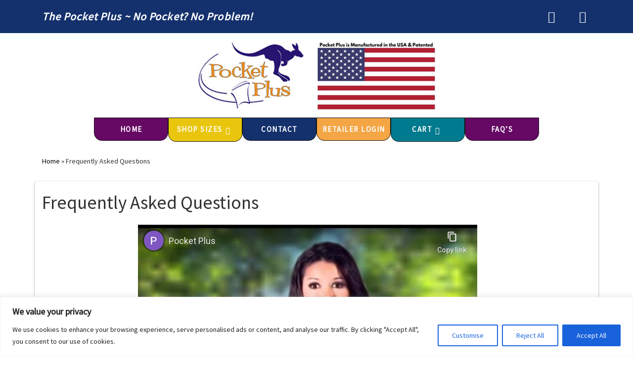

--- FILE ---
content_type: text/html; charset=utf-8
request_url: https://www.youtube-nocookie.com/embed/f7aBOjf4zxg?rel=0
body_size: 46677
content:
<!DOCTYPE html><html lang="en" dir="ltr" data-cast-api-enabled="true"><head><meta name="viewport" content="width=device-width, initial-scale=1"><script nonce="t4KUISYILClBiBmIMaugmw">if ('undefined' == typeof Symbol || 'undefined' == typeof Symbol.iterator) {delete Array.prototype.entries;}</script><style name="www-roboto" nonce="8JgpPT81RrUcgdT5sbldPQ">@font-face{font-family:'Roboto';font-style:normal;font-weight:400;font-stretch:100%;src:url(//fonts.gstatic.com/s/roboto/v48/KFO7CnqEu92Fr1ME7kSn66aGLdTylUAMa3GUBHMdazTgWw.woff2)format('woff2');unicode-range:U+0460-052F,U+1C80-1C8A,U+20B4,U+2DE0-2DFF,U+A640-A69F,U+FE2E-FE2F;}@font-face{font-family:'Roboto';font-style:normal;font-weight:400;font-stretch:100%;src:url(//fonts.gstatic.com/s/roboto/v48/KFO7CnqEu92Fr1ME7kSn66aGLdTylUAMa3iUBHMdazTgWw.woff2)format('woff2');unicode-range:U+0301,U+0400-045F,U+0490-0491,U+04B0-04B1,U+2116;}@font-face{font-family:'Roboto';font-style:normal;font-weight:400;font-stretch:100%;src:url(//fonts.gstatic.com/s/roboto/v48/KFO7CnqEu92Fr1ME7kSn66aGLdTylUAMa3CUBHMdazTgWw.woff2)format('woff2');unicode-range:U+1F00-1FFF;}@font-face{font-family:'Roboto';font-style:normal;font-weight:400;font-stretch:100%;src:url(//fonts.gstatic.com/s/roboto/v48/KFO7CnqEu92Fr1ME7kSn66aGLdTylUAMa3-UBHMdazTgWw.woff2)format('woff2');unicode-range:U+0370-0377,U+037A-037F,U+0384-038A,U+038C,U+038E-03A1,U+03A3-03FF;}@font-face{font-family:'Roboto';font-style:normal;font-weight:400;font-stretch:100%;src:url(//fonts.gstatic.com/s/roboto/v48/KFO7CnqEu92Fr1ME7kSn66aGLdTylUAMawCUBHMdazTgWw.woff2)format('woff2');unicode-range:U+0302-0303,U+0305,U+0307-0308,U+0310,U+0312,U+0315,U+031A,U+0326-0327,U+032C,U+032F-0330,U+0332-0333,U+0338,U+033A,U+0346,U+034D,U+0391-03A1,U+03A3-03A9,U+03B1-03C9,U+03D1,U+03D5-03D6,U+03F0-03F1,U+03F4-03F5,U+2016-2017,U+2034-2038,U+203C,U+2040,U+2043,U+2047,U+2050,U+2057,U+205F,U+2070-2071,U+2074-208E,U+2090-209C,U+20D0-20DC,U+20E1,U+20E5-20EF,U+2100-2112,U+2114-2115,U+2117-2121,U+2123-214F,U+2190,U+2192,U+2194-21AE,U+21B0-21E5,U+21F1-21F2,U+21F4-2211,U+2213-2214,U+2216-22FF,U+2308-230B,U+2310,U+2319,U+231C-2321,U+2336-237A,U+237C,U+2395,U+239B-23B7,U+23D0,U+23DC-23E1,U+2474-2475,U+25AF,U+25B3,U+25B7,U+25BD,U+25C1,U+25CA,U+25CC,U+25FB,U+266D-266F,U+27C0-27FF,U+2900-2AFF,U+2B0E-2B11,U+2B30-2B4C,U+2BFE,U+3030,U+FF5B,U+FF5D,U+1D400-1D7FF,U+1EE00-1EEFF;}@font-face{font-family:'Roboto';font-style:normal;font-weight:400;font-stretch:100%;src:url(//fonts.gstatic.com/s/roboto/v48/KFO7CnqEu92Fr1ME7kSn66aGLdTylUAMaxKUBHMdazTgWw.woff2)format('woff2');unicode-range:U+0001-000C,U+000E-001F,U+007F-009F,U+20DD-20E0,U+20E2-20E4,U+2150-218F,U+2190,U+2192,U+2194-2199,U+21AF,U+21E6-21F0,U+21F3,U+2218-2219,U+2299,U+22C4-22C6,U+2300-243F,U+2440-244A,U+2460-24FF,U+25A0-27BF,U+2800-28FF,U+2921-2922,U+2981,U+29BF,U+29EB,U+2B00-2BFF,U+4DC0-4DFF,U+FFF9-FFFB,U+10140-1018E,U+10190-1019C,U+101A0,U+101D0-101FD,U+102E0-102FB,U+10E60-10E7E,U+1D2C0-1D2D3,U+1D2E0-1D37F,U+1F000-1F0FF,U+1F100-1F1AD,U+1F1E6-1F1FF,U+1F30D-1F30F,U+1F315,U+1F31C,U+1F31E,U+1F320-1F32C,U+1F336,U+1F378,U+1F37D,U+1F382,U+1F393-1F39F,U+1F3A7-1F3A8,U+1F3AC-1F3AF,U+1F3C2,U+1F3C4-1F3C6,U+1F3CA-1F3CE,U+1F3D4-1F3E0,U+1F3ED,U+1F3F1-1F3F3,U+1F3F5-1F3F7,U+1F408,U+1F415,U+1F41F,U+1F426,U+1F43F,U+1F441-1F442,U+1F444,U+1F446-1F449,U+1F44C-1F44E,U+1F453,U+1F46A,U+1F47D,U+1F4A3,U+1F4B0,U+1F4B3,U+1F4B9,U+1F4BB,U+1F4BF,U+1F4C8-1F4CB,U+1F4D6,U+1F4DA,U+1F4DF,U+1F4E3-1F4E6,U+1F4EA-1F4ED,U+1F4F7,U+1F4F9-1F4FB,U+1F4FD-1F4FE,U+1F503,U+1F507-1F50B,U+1F50D,U+1F512-1F513,U+1F53E-1F54A,U+1F54F-1F5FA,U+1F610,U+1F650-1F67F,U+1F687,U+1F68D,U+1F691,U+1F694,U+1F698,U+1F6AD,U+1F6B2,U+1F6B9-1F6BA,U+1F6BC,U+1F6C6-1F6CF,U+1F6D3-1F6D7,U+1F6E0-1F6EA,U+1F6F0-1F6F3,U+1F6F7-1F6FC,U+1F700-1F7FF,U+1F800-1F80B,U+1F810-1F847,U+1F850-1F859,U+1F860-1F887,U+1F890-1F8AD,U+1F8B0-1F8BB,U+1F8C0-1F8C1,U+1F900-1F90B,U+1F93B,U+1F946,U+1F984,U+1F996,U+1F9E9,U+1FA00-1FA6F,U+1FA70-1FA7C,U+1FA80-1FA89,U+1FA8F-1FAC6,U+1FACE-1FADC,U+1FADF-1FAE9,U+1FAF0-1FAF8,U+1FB00-1FBFF;}@font-face{font-family:'Roboto';font-style:normal;font-weight:400;font-stretch:100%;src:url(//fonts.gstatic.com/s/roboto/v48/KFO7CnqEu92Fr1ME7kSn66aGLdTylUAMa3OUBHMdazTgWw.woff2)format('woff2');unicode-range:U+0102-0103,U+0110-0111,U+0128-0129,U+0168-0169,U+01A0-01A1,U+01AF-01B0,U+0300-0301,U+0303-0304,U+0308-0309,U+0323,U+0329,U+1EA0-1EF9,U+20AB;}@font-face{font-family:'Roboto';font-style:normal;font-weight:400;font-stretch:100%;src:url(//fonts.gstatic.com/s/roboto/v48/KFO7CnqEu92Fr1ME7kSn66aGLdTylUAMa3KUBHMdazTgWw.woff2)format('woff2');unicode-range:U+0100-02BA,U+02BD-02C5,U+02C7-02CC,U+02CE-02D7,U+02DD-02FF,U+0304,U+0308,U+0329,U+1D00-1DBF,U+1E00-1E9F,U+1EF2-1EFF,U+2020,U+20A0-20AB,U+20AD-20C0,U+2113,U+2C60-2C7F,U+A720-A7FF;}@font-face{font-family:'Roboto';font-style:normal;font-weight:400;font-stretch:100%;src:url(//fonts.gstatic.com/s/roboto/v48/KFO7CnqEu92Fr1ME7kSn66aGLdTylUAMa3yUBHMdazQ.woff2)format('woff2');unicode-range:U+0000-00FF,U+0131,U+0152-0153,U+02BB-02BC,U+02C6,U+02DA,U+02DC,U+0304,U+0308,U+0329,U+2000-206F,U+20AC,U+2122,U+2191,U+2193,U+2212,U+2215,U+FEFF,U+FFFD;}@font-face{font-family:'Roboto';font-style:normal;font-weight:500;font-stretch:100%;src:url(//fonts.gstatic.com/s/roboto/v48/KFO7CnqEu92Fr1ME7kSn66aGLdTylUAMa3GUBHMdazTgWw.woff2)format('woff2');unicode-range:U+0460-052F,U+1C80-1C8A,U+20B4,U+2DE0-2DFF,U+A640-A69F,U+FE2E-FE2F;}@font-face{font-family:'Roboto';font-style:normal;font-weight:500;font-stretch:100%;src:url(//fonts.gstatic.com/s/roboto/v48/KFO7CnqEu92Fr1ME7kSn66aGLdTylUAMa3iUBHMdazTgWw.woff2)format('woff2');unicode-range:U+0301,U+0400-045F,U+0490-0491,U+04B0-04B1,U+2116;}@font-face{font-family:'Roboto';font-style:normal;font-weight:500;font-stretch:100%;src:url(//fonts.gstatic.com/s/roboto/v48/KFO7CnqEu92Fr1ME7kSn66aGLdTylUAMa3CUBHMdazTgWw.woff2)format('woff2');unicode-range:U+1F00-1FFF;}@font-face{font-family:'Roboto';font-style:normal;font-weight:500;font-stretch:100%;src:url(//fonts.gstatic.com/s/roboto/v48/KFO7CnqEu92Fr1ME7kSn66aGLdTylUAMa3-UBHMdazTgWw.woff2)format('woff2');unicode-range:U+0370-0377,U+037A-037F,U+0384-038A,U+038C,U+038E-03A1,U+03A3-03FF;}@font-face{font-family:'Roboto';font-style:normal;font-weight:500;font-stretch:100%;src:url(//fonts.gstatic.com/s/roboto/v48/KFO7CnqEu92Fr1ME7kSn66aGLdTylUAMawCUBHMdazTgWw.woff2)format('woff2');unicode-range:U+0302-0303,U+0305,U+0307-0308,U+0310,U+0312,U+0315,U+031A,U+0326-0327,U+032C,U+032F-0330,U+0332-0333,U+0338,U+033A,U+0346,U+034D,U+0391-03A1,U+03A3-03A9,U+03B1-03C9,U+03D1,U+03D5-03D6,U+03F0-03F1,U+03F4-03F5,U+2016-2017,U+2034-2038,U+203C,U+2040,U+2043,U+2047,U+2050,U+2057,U+205F,U+2070-2071,U+2074-208E,U+2090-209C,U+20D0-20DC,U+20E1,U+20E5-20EF,U+2100-2112,U+2114-2115,U+2117-2121,U+2123-214F,U+2190,U+2192,U+2194-21AE,U+21B0-21E5,U+21F1-21F2,U+21F4-2211,U+2213-2214,U+2216-22FF,U+2308-230B,U+2310,U+2319,U+231C-2321,U+2336-237A,U+237C,U+2395,U+239B-23B7,U+23D0,U+23DC-23E1,U+2474-2475,U+25AF,U+25B3,U+25B7,U+25BD,U+25C1,U+25CA,U+25CC,U+25FB,U+266D-266F,U+27C0-27FF,U+2900-2AFF,U+2B0E-2B11,U+2B30-2B4C,U+2BFE,U+3030,U+FF5B,U+FF5D,U+1D400-1D7FF,U+1EE00-1EEFF;}@font-face{font-family:'Roboto';font-style:normal;font-weight:500;font-stretch:100%;src:url(//fonts.gstatic.com/s/roboto/v48/KFO7CnqEu92Fr1ME7kSn66aGLdTylUAMaxKUBHMdazTgWw.woff2)format('woff2');unicode-range:U+0001-000C,U+000E-001F,U+007F-009F,U+20DD-20E0,U+20E2-20E4,U+2150-218F,U+2190,U+2192,U+2194-2199,U+21AF,U+21E6-21F0,U+21F3,U+2218-2219,U+2299,U+22C4-22C6,U+2300-243F,U+2440-244A,U+2460-24FF,U+25A0-27BF,U+2800-28FF,U+2921-2922,U+2981,U+29BF,U+29EB,U+2B00-2BFF,U+4DC0-4DFF,U+FFF9-FFFB,U+10140-1018E,U+10190-1019C,U+101A0,U+101D0-101FD,U+102E0-102FB,U+10E60-10E7E,U+1D2C0-1D2D3,U+1D2E0-1D37F,U+1F000-1F0FF,U+1F100-1F1AD,U+1F1E6-1F1FF,U+1F30D-1F30F,U+1F315,U+1F31C,U+1F31E,U+1F320-1F32C,U+1F336,U+1F378,U+1F37D,U+1F382,U+1F393-1F39F,U+1F3A7-1F3A8,U+1F3AC-1F3AF,U+1F3C2,U+1F3C4-1F3C6,U+1F3CA-1F3CE,U+1F3D4-1F3E0,U+1F3ED,U+1F3F1-1F3F3,U+1F3F5-1F3F7,U+1F408,U+1F415,U+1F41F,U+1F426,U+1F43F,U+1F441-1F442,U+1F444,U+1F446-1F449,U+1F44C-1F44E,U+1F453,U+1F46A,U+1F47D,U+1F4A3,U+1F4B0,U+1F4B3,U+1F4B9,U+1F4BB,U+1F4BF,U+1F4C8-1F4CB,U+1F4D6,U+1F4DA,U+1F4DF,U+1F4E3-1F4E6,U+1F4EA-1F4ED,U+1F4F7,U+1F4F9-1F4FB,U+1F4FD-1F4FE,U+1F503,U+1F507-1F50B,U+1F50D,U+1F512-1F513,U+1F53E-1F54A,U+1F54F-1F5FA,U+1F610,U+1F650-1F67F,U+1F687,U+1F68D,U+1F691,U+1F694,U+1F698,U+1F6AD,U+1F6B2,U+1F6B9-1F6BA,U+1F6BC,U+1F6C6-1F6CF,U+1F6D3-1F6D7,U+1F6E0-1F6EA,U+1F6F0-1F6F3,U+1F6F7-1F6FC,U+1F700-1F7FF,U+1F800-1F80B,U+1F810-1F847,U+1F850-1F859,U+1F860-1F887,U+1F890-1F8AD,U+1F8B0-1F8BB,U+1F8C0-1F8C1,U+1F900-1F90B,U+1F93B,U+1F946,U+1F984,U+1F996,U+1F9E9,U+1FA00-1FA6F,U+1FA70-1FA7C,U+1FA80-1FA89,U+1FA8F-1FAC6,U+1FACE-1FADC,U+1FADF-1FAE9,U+1FAF0-1FAF8,U+1FB00-1FBFF;}@font-face{font-family:'Roboto';font-style:normal;font-weight:500;font-stretch:100%;src:url(//fonts.gstatic.com/s/roboto/v48/KFO7CnqEu92Fr1ME7kSn66aGLdTylUAMa3OUBHMdazTgWw.woff2)format('woff2');unicode-range:U+0102-0103,U+0110-0111,U+0128-0129,U+0168-0169,U+01A0-01A1,U+01AF-01B0,U+0300-0301,U+0303-0304,U+0308-0309,U+0323,U+0329,U+1EA0-1EF9,U+20AB;}@font-face{font-family:'Roboto';font-style:normal;font-weight:500;font-stretch:100%;src:url(//fonts.gstatic.com/s/roboto/v48/KFO7CnqEu92Fr1ME7kSn66aGLdTylUAMa3KUBHMdazTgWw.woff2)format('woff2');unicode-range:U+0100-02BA,U+02BD-02C5,U+02C7-02CC,U+02CE-02D7,U+02DD-02FF,U+0304,U+0308,U+0329,U+1D00-1DBF,U+1E00-1E9F,U+1EF2-1EFF,U+2020,U+20A0-20AB,U+20AD-20C0,U+2113,U+2C60-2C7F,U+A720-A7FF;}@font-face{font-family:'Roboto';font-style:normal;font-weight:500;font-stretch:100%;src:url(//fonts.gstatic.com/s/roboto/v48/KFO7CnqEu92Fr1ME7kSn66aGLdTylUAMa3yUBHMdazQ.woff2)format('woff2');unicode-range:U+0000-00FF,U+0131,U+0152-0153,U+02BB-02BC,U+02C6,U+02DA,U+02DC,U+0304,U+0308,U+0329,U+2000-206F,U+20AC,U+2122,U+2191,U+2193,U+2212,U+2215,U+FEFF,U+FFFD;}</style><script name="www-roboto" nonce="t4KUISYILClBiBmIMaugmw">if (document.fonts && document.fonts.load) {document.fonts.load("400 10pt Roboto", "E"); document.fonts.load("500 10pt Roboto", "E");}</script><link rel="stylesheet" href="/s/player/652bbb94/www-player.css" name="www-player" nonce="8JgpPT81RrUcgdT5sbldPQ"><style nonce="8JgpPT81RrUcgdT5sbldPQ">html {overflow: hidden;}body {font: 12px Roboto, Arial, sans-serif; background-color: #000; color: #fff; height: 100%; width: 100%; overflow: hidden; position: absolute; margin: 0; padding: 0;}#player {width: 100%; height: 100%;}h1 {text-align: center; color: #fff;}h3 {margin-top: 6px; margin-bottom: 3px;}.player-unavailable {position: absolute; top: 0; left: 0; right: 0; bottom: 0; padding: 25px; font-size: 13px; background: url(/img/meh7.png) 50% 65% no-repeat;}.player-unavailable .message {text-align: left; margin: 0 -5px 15px; padding: 0 5px 14px; border-bottom: 1px solid #888; font-size: 19px; font-weight: normal;}.player-unavailable a {color: #167ac6; text-decoration: none;}</style><script nonce="t4KUISYILClBiBmIMaugmw">var ytcsi={gt:function(n){n=(n||"")+"data_";return ytcsi[n]||(ytcsi[n]={tick:{},info:{},gel:{preLoggedGelInfos:[]}})},now:window.performance&&window.performance.timing&&window.performance.now&&window.performance.timing.navigationStart?function(){return window.performance.timing.navigationStart+window.performance.now()}:function(){return(new Date).getTime()},tick:function(l,t,n){var ticks=ytcsi.gt(n).tick;var v=t||ytcsi.now();if(ticks[l]){ticks["_"+l]=ticks["_"+l]||[ticks[l]];ticks["_"+l].push(v)}ticks[l]=
v},info:function(k,v,n){ytcsi.gt(n).info[k]=v},infoGel:function(p,n){ytcsi.gt(n).gel.preLoggedGelInfos.push(p)},setStart:function(t,n){ytcsi.tick("_start",t,n)}};
(function(w,d){function isGecko(){if(!w.navigator)return false;try{if(w.navigator.userAgentData&&w.navigator.userAgentData.brands&&w.navigator.userAgentData.brands.length){var brands=w.navigator.userAgentData.brands;var i=0;for(;i<brands.length;i++)if(brands[i]&&brands[i].brand==="Firefox")return true;return false}}catch(e){setTimeout(function(){throw e;})}if(!w.navigator.userAgent)return false;var ua=w.navigator.userAgent;return ua.indexOf("Gecko")>0&&ua.toLowerCase().indexOf("webkit")<0&&ua.indexOf("Edge")<
0&&ua.indexOf("Trident")<0&&ua.indexOf("MSIE")<0}ytcsi.setStart(w.performance?w.performance.timing.responseStart:null);var isPrerender=(d.visibilityState||d.webkitVisibilityState)=="prerender";var vName=!d.visibilityState&&d.webkitVisibilityState?"webkitvisibilitychange":"visibilitychange";if(isPrerender){var startTick=function(){ytcsi.setStart();d.removeEventListener(vName,startTick)};d.addEventListener(vName,startTick,false)}if(d.addEventListener)d.addEventListener(vName,function(){ytcsi.tick("vc")},
false);if(isGecko()){var isHidden=(d.visibilityState||d.webkitVisibilityState)=="hidden";if(isHidden)ytcsi.tick("vc")}var slt=function(el,t){setTimeout(function(){var n=ytcsi.now();el.loadTime=n;if(el.slt)el.slt()},t)};w.__ytRIL=function(el){if(!el.getAttribute("data-thumb"))if(w.requestAnimationFrame)w.requestAnimationFrame(function(){slt(el,0)});else slt(el,16)}})(window,document);
</script><script nonce="t4KUISYILClBiBmIMaugmw">var ytcfg={d:function(){return window.yt&&yt.config_||ytcfg.data_||(ytcfg.data_={})},get:function(k,o){return k in ytcfg.d()?ytcfg.d()[k]:o},set:function(){var a=arguments;if(a.length>1)ytcfg.d()[a[0]]=a[1];else{var k;for(k in a[0])ytcfg.d()[k]=a[0][k]}}};
ytcfg.set({"CLIENT_CANARY_STATE":"none","DEVICE":"cbr\u003dChrome\u0026cbrand\u003dapple\u0026cbrver\u003d131.0.0.0\u0026ceng\u003dWebKit\u0026cengver\u003d537.36\u0026cos\u003dMacintosh\u0026cosver\u003d10_15_7\u0026cplatform\u003dDESKTOP","EVENT_ID":"fVJ9acOGKPqplu8Pl7uT8Aw","EXPERIMENT_FLAGS":{"ab_det_apb_b":true,"ab_det_apm":true,"ab_det_el_h":true,"ab_det_em_inj":true,"ab_l_sig_st":true,"ab_l_sig_st_e":true,"action_companion_center_align_description":true,"allow_skip_networkless":true,"always_send_and_write":true,"att_web_record_metrics":true,"attmusi":true,"c3_enable_button_impression_logging":true,"c3_watch_page_component":true,"cancel_pending_navs":true,"clean_up_manual_attribution_header":true,"config_age_report_killswitch":true,"cow_optimize_idom_compat":true,"csi_on_gel":true,"delhi_mweb_colorful_sd":true,"delhi_mweb_colorful_sd_v2":true,"deprecate_pair_servlet_enabled":true,"desktop_sparkles_light_cta_button":true,"disable_child_node_auto_formatted_strings":true,"disable_log_to_visitor_layer":true,"disable_pacf_logging_for_memory_limited_tv":true,"embeds_enable_eid_enforcement_for_youtube":true,"embeds_enable_info_panel_dismissal":true,"embeds_enable_pfp_always_unbranded":true,"embeds_muted_autoplay_sound_fix":true,"embeds_serve_es6_client":true,"embeds_web_nwl_disable_nocookie":true,"embeds_web_updated_shorts_definition_fix":true,"enable_active_view_display_ad_renderer_web_home":true,"enable_ad_disclosure_banner_a11y_fix":true,"enable_android_web_view_top_insets_bugfix":true,"enable_client_sli_logging":true,"enable_client_streamz_web":true,"enable_client_ve_spec":true,"enable_cloud_save_error_popup_after_retry":true,"enable_dai_sdf_h5_preroll":true,"enable_datasync_id_header_in_web_vss_pings":true,"enable_default_mono_cta_migration_web_client":true,"enable_docked_chat_messages":true,"enable_drop_shadow_experiment":true,"enable_embeds_new_caption_language_picker":true,"enable_entity_store_from_dependency_injection":true,"enable_inline_muted_playback_on_web_search":true,"enable_inline_muted_playback_on_web_search_for_vdc":true,"enable_inline_muted_playback_on_web_search_for_vdcb":true,"enable_is_mini_app_page_active_bugfix":true,"enable_logging_first_user_action_after_game_ready":true,"enable_ltc_param_fetch_from_innertube":true,"enable_masthead_mweb_padding_fix":true,"enable_menu_renderer_button_in_mweb_hclr":true,"enable_mini_app_command_handler_mweb_fix":true,"enable_mini_guide_downloads_item":true,"enable_mixed_direction_formatted_strings":true,"enable_mweb_new_caption_language_picker":true,"enable_names_handles_account_switcher":true,"enable_network_request_logging_on_game_events":true,"enable_new_paid_product_placement":true,"enable_open_in_new_tab_icon_for_short_dr_for_desktop_search":true,"enable_open_yt_content":true,"enable_origin_query_parameter_bugfix":true,"enable_pause_ads_on_ytv_html5":true,"enable_payments_purchase_manager":true,"enable_pdp_icon_prefetch":true,"enable_pl_r_si_fa":true,"enable_place_pivot_url":true,"enable_pv_screen_modern_text":true,"enable_removing_navbar_title_on_hashtag_page_mweb":true,"enable_rta_manager":true,"enable_sdf_companion_h5":true,"enable_sdf_dai_h5_midroll":true,"enable_sdf_h5_endemic_mid_post_roll":true,"enable_sdf_on_h5_unplugged_vod_midroll":true,"enable_sdf_shorts_player_bytes_h5":true,"enable_sending_unwrapped_game_audio_as_serialized_metadata":true,"enable_sfv_effect_pivot_url":true,"enable_shorts_new_carousel":true,"enable_skip_ad_guidance_prompt":true,"enable_skippable_ads_for_unplugged_ad_pod":true,"enable_smearing_expansion_dai":true,"enable_time_out_messages":true,"enable_timeline_view_modern_transcript_fe":true,"enable_video_display_compact_button_group_for_desktop_search":true,"enable_web_delhi_icons":true,"enable_web_home_top_landscape_image_layout_level_click":true,"enable_web_tiered_gel":true,"enable_window_constrained_buy_flow_dialog":true,"enable_wiz_queue_effect_and_on_init_initial_runs":true,"enable_ypc_spinners":true,"enable_yt_ata_iframe_authuser":true,"export_networkless_options":true,"export_player_version_to_ytconfig":true,"fill_single_video_with_notify_to_lasr":true,"fix_ad_miniplayer_controls_rendering":true,"fix_ads_tracking_for_swf_config_deprecation_mweb":true,"h5_companion_enable_adcpn_macro_substitution_for_click_pings":true,"h5_inplayer_enable_adcpn_macro_substitution_for_click_pings":true,"h5_reset_cache_and_filter_before_update_masthead":true,"hide_channel_creation_title_for_mweb":true,"high_ccv_client_side_caching_h5":true,"html5_log_trigger_events_with_debug_data":true,"html5_ssdai_enable_media_end_cue_range":true,"idb_immediate_commit":true,"il_attach_cache_limit":true,"il_use_view_model_logging_context":true,"is_browser_support_for_webcam_streaming":true,"json_condensed_response":true,"kev_adb_pg":true,"kevlar_enable_download_to_mobile":true,"kevlar_gel_error_routing":true,"kevlar_watch_cinematics":true,"live_chat_enable_controller_extraction":true,"live_chat_enable_rta_manager":true,"log_click_with_layer_from_element_in_command_handler":true,"mdx_enable_privacy_disclosure_ui":true,"mdx_load_cast_api_bootstrap_script":true,"medium_progress_bar_modification":true,"migrate_remaining_web_ad_badges_to_innertube":true,"mobile_account_menu_refresh":true,"mweb_account_linking_noapp":true,"mweb_allow_modern_search_suggest_behavior":true,"mweb_animated_actions":true,"mweb_app_upsell_button_direct_to_app":true,"mweb_c3_enable_adaptive_signals":true,"mweb_c3_library_page_enable_recent_shelf":true,"mweb_c3_remove_web_navigation_endpoint_data":true,"mweb_c3_use_canonical_from_player_response":true,"mweb_cinematic_watch":true,"mweb_command_handler":true,"mweb_delay_watch_initial_data":true,"mweb_disable_searchbar_scroll":true,"mweb_enable_browse_chunks":true,"mweb_enable_fine_scrubbing_for_recs":true,"mweb_enable_imp_portal":true,"mweb_enable_keto_batch_player_fullscreen":true,"mweb_enable_keto_batch_player_progress_bar":true,"mweb_enable_keto_batch_player_tooltips":true,"mweb_enable_lockup_view_model_for_ucp":true,"mweb_enable_mix_panel_title_metadata":true,"mweb_enable_more_drawer":true,"mweb_enable_optional_fullscreen_landscape_locking":true,"mweb_enable_overlay_touch_manager":true,"mweb_enable_premium_carve_out_fix":true,"mweb_enable_refresh_detection":true,"mweb_enable_search_imp":true,"mweb_enable_shorts_video_preload":true,"mweb_enable_skippables_on_jio_phone":true,"mweb_enable_two_line_title_on_shorts":true,"mweb_enable_varispeed_controller":true,"mweb_enable_watch_feed_infinite_scroll":true,"mweb_enable_wrapped_unplugged_pause_membership_dialog_renderer":true,"mweb_fix_monitor_visibility_after_render":true,"mweb_force_ios_fallback_to_native_control":true,"mweb_fp_auto_fullscreen":true,"mweb_fullscreen_controls":true,"mweb_fullscreen_controls_action_buttons":true,"mweb_fullscreen_watch_system":true,"mweb_home_reactive_shorts":true,"mweb_innertube_search_command":true,"mweb_kaios_enable_autoplay_switch_view_model":true,"mweb_lang_in_html":true,"mweb_like_button_synced_with_entities":true,"mweb_logo_use_home_page_ve":true,"mweb_native_control_in_faux_fullscreen_shared":true,"mweb_player_control_on_hover":true,"mweb_player_delhi_dtts":true,"mweb_player_settings_use_bottom_sheet":true,"mweb_player_show_previous_next_buttons_in_playlist":true,"mweb_player_skip_no_op_state_changes":true,"mweb_player_user_select_none":true,"mweb_playlist_engagement_panel":true,"mweb_progress_bar_seek_on_mouse_click":true,"mweb_pull_2_full":true,"mweb_pull_2_full_enable_touch_handlers":true,"mweb_schedule_warm_watch_response":true,"mweb_searchbox_legacy_navigation":true,"mweb_see_fewer_shorts":true,"mweb_shorts_comments_panel_id_change":true,"mweb_shorts_early_continuation":true,"mweb_show_ios_smart_banner":true,"mweb_show_sign_in_button_from_header":true,"mweb_use_server_url_on_startup":true,"mweb_watch_captions_enable_auto_translate":true,"mweb_watch_captions_set_default_size":true,"mweb_watch_stop_scheduler_on_player_response":true,"mweb_watchfeed_big_thumbnails":true,"mweb_yt_searchbox":true,"networkless_logging":true,"no_client_ve_attach_unless_shown":true,"pageid_as_header_web":true,"playback_settings_use_switch_menu":true,"player_controls_autonav_fix":true,"player_controls_skip_double_signal_update":true,"polymer_bad_build_labels":true,"polymer_verifiy_app_state":true,"qoe_send_and_write":true,"remove_chevron_from_ad_disclosure_banner_h5":true,"remove_masthead_channel_banner_on_refresh":true,"remove_slot_id_exited_trigger_for_dai_in_player_slot_expire":true,"replace_client_url_parsing_with_server_signal":true,"service_worker_enabled":true,"service_worker_push_enabled":true,"service_worker_push_home_page_prompt":true,"service_worker_push_watch_page_prompt":true,"shell_load_gcf":true,"shorten_initial_gel_batch_timeout":true,"should_use_yt_voice_endpoint_in_kaios":true,"smarter_ve_dedupping":true,"speedmaster_no_seek":true,"stop_handling_click_for_non_rendering_overlay_layout":true,"suppress_error_204_logging":true,"synced_panel_scrolling_controller":true,"use_event_time_ms_header":true,"use_fifo_for_networkless":true,"use_request_time_ms_header":true,"use_session_based_sampling":true,"use_thumbnail_overlay_time_status_renderer_for_live_badge":true,"vss_final_ping_send_and_write":true,"vss_playback_use_send_and_write":true,"web_adaptive_repeat_ase":true,"web_always_load_chat_support":true,"web_api_url":true,"web_attributed_string_deep_equal_bugfix":true,"web_autonav_allow_off_by_default":true,"web_button_vm_refactor_disabled":true,"web_c3_log_app_init_finish":true,"web_component_wrapper_track_owner":true,"web_csi_action_sampling_enabled":true,"web_dedupe_ve_grafting":true,"web_disable_backdrop_filter":true,"web_enable_ab_rsp_cl":true,"web_enable_course_icon_update":true,"web_enable_error_204":true,"web_gcf_hashes_innertube":true,"web_gel_timeout_cap":true,"web_parent_target_for_sheets":true,"web_persist_server_autonav_state_on_client":true,"web_playback_associated_log_ctt":true,"web_playback_associated_ve":true,"web_prefetch_preload_video":true,"web_progress_bar_draggable":true,"web_shorts_just_watched_on_channel_and_pivot_study":true,"web_shorts_just_watched_overlay":true,"web_shorts_wn_shelf_header_tuning":true,"web_update_panel_visibility_logging_fix":true,"web_watch_controls_state_signals":true,"web_wiz_attributed_string":true,"webfe_mweb_watch_microdata":true,"webfe_watch_shorts_canonical_url_fix":true,"webpo_exit_on_net_err":true,"wiz_diff_overwritable":true,"wiz_stamper_new_context_api":true,"woffle_used_state_report":true,"wpo_gel_strz":true,"H5_async_logging_delay_ms":30000.0,"attention_logging_scroll_throttle":500.0,"autoplay_pause_by_lact_sampling_fraction":0.0,"cinematic_watch_effect_opacity":0.4,"log_window_onerror_fraction":0.1,"speedmaster_playback_rate":2.0,"tv_pacf_logging_sample_rate":0.01,"web_attention_logging_scroll_throttle":500.0,"web_load_prediction_threshold":0.1,"web_navigation_prediction_threshold":0.1,"web_pbj_log_warning_rate":0.0,"web_system_health_fraction":0.01,"ytidb_transaction_ended_event_rate_limit":0.02,"active_time_update_interval_ms":10000,"att_init_delay":500,"autoplay_pause_by_lact_sec":0,"botguard_async_snapshot_timeout_ms":3000,"check_navigator_accuracy_timeout_ms":0,"cinematic_watch_css_filter_blur_strength":40,"cinematic_watch_fade_out_duration":500,"close_webview_delay_ms":100,"cloud_save_game_data_rate_limit_ms":3000,"compression_disable_point":10,"custom_active_view_tos_timeout_ms":3600000,"embeds_widget_poll_interval_ms":0,"gel_min_batch_size":3,"gel_queue_timeout_max_ms":60000,"get_async_timeout_ms":60000,"hide_cta_for_home_web_video_ads_animate_in_time":2,"html5_byterate_soft_cap":0,"initial_gel_batch_timeout":2000,"max_body_size_to_compress":500000,"max_prefetch_window_sec_for_livestream_optimization":10,"min_prefetch_offset_sec_for_livestream_optimization":20,"mini_app_container_iframe_src_update_delay_ms":0,"multiple_preview_news_duration_time":11000,"mweb_c3_toast_duration_ms":5000,"mweb_deep_link_fallback_timeout_ms":10000,"mweb_delay_response_received_actions":100,"mweb_fp_dpad_rate_limit_ms":0,"mweb_fp_dpad_watch_title_clamp_lines":0,"mweb_history_manager_cache_size":100,"mweb_ios_fullscreen_playback_transition_delay_ms":500,"mweb_ios_fullscreen_system_pause_epilson_ms":0,"mweb_override_response_store_expiration_ms":0,"mweb_shorts_early_continuation_trigger_threshold":4,"mweb_w2w_max_age_seconds":0,"mweb_watch_captions_default_size":2,"neon_dark_launch_gradient_count":0,"network_polling_interval":30000,"play_click_interval_ms":30000,"play_ping_interval_ms":10000,"prefetch_comments_ms_after_video":0,"send_config_hash_timer":0,"service_worker_push_logged_out_prompt_watches":-1,"service_worker_push_prompt_cap":-1,"service_worker_push_prompt_delay_microseconds":3888000000000,"slow_compressions_before_abandon_count":4,"speedmaster_cancellation_movement_dp":10,"speedmaster_touch_activation_ms":500,"web_attention_logging_throttle":500,"web_foreground_heartbeat_interval_ms":28000,"web_gel_debounce_ms":10000,"web_logging_max_batch":100,"web_max_tracing_events":50,"web_tracing_session_replay":0,"wil_icon_max_concurrent_fetches":9999,"ytidb_remake_db_retries":3,"ytidb_reopen_db_retries":3,"WebClientReleaseProcessCritical__youtube_embeds_client_version_override":"","WebClientReleaseProcessCritical__youtube_embeds_web_client_version_override":"","WebClientReleaseProcessCritical__youtube_mweb_client_version_override":"","debug_forced_internalcountrycode":"","embeds_web_synth_ch_headers_banned_urls_regex":"","enable_web_media_service":"DISABLED","il_payload_scraping":"","live_chat_unicode_emoji_json_url":"https://www.gstatic.com/youtube/img/emojis/emojis-svg-9.json","mweb_deep_link_feature_tag_suffix":"11268432","mweb_enable_shorts_innertube_player_prefetch_trigger":"NONE","mweb_fp_dpad":"home,search,browse,channel,create_channel,experiments,settings,trending,oops,404,paid_memberships,sponsorship,premium,shorts","mweb_fp_dpad_linear_navigation":"","mweb_fp_dpad_linear_navigation_visitor":"","mweb_fp_dpad_visitor":"","mweb_preload_video_by_player_vars":"","place_pivot_triggering_container_alternate":"","place_pivot_triggering_counterfactual_container_alternate":"","service_worker_push_force_notification_prompt_tag":"1","service_worker_scope":"/","suggest_exp_str":"","web_client_version_override":"","kevlar_command_handler_command_banlist":[],"mini_app_ids_without_game_ready":["UgkxHHtsak1SC8mRGHMZewc4HzeAY3yhPPmJ","Ugkx7OgzFqE6z_5Mtf4YsotGfQNII1DF_RBm"],"web_op_signal_type_banlist":[],"web_tracing_enabled_spans":["event","command"]},"GAPI_HINT_PARAMS":"m;/_/scs/abc-static/_/js/k\u003dgapi.gapi.en.FZb77tO2YW4.O/d\u003d1/rs\u003dAHpOoo8lqavmo6ayfVxZovyDiP6g3TOVSQ/m\u003d__features__","GAPI_HOST":"https://apis.google.com","GAPI_LOCALE":"en_US","GL":"US","HL":"en","HTML_DIR":"ltr","HTML_LANG":"en","INNERTUBE_API_KEY":"AIzaSyAO_FJ2SlqU8Q4STEHLGCilw_Y9_11qcW8","INNERTUBE_API_VERSION":"v1","INNERTUBE_CLIENT_NAME":"WEB_EMBEDDED_PLAYER","INNERTUBE_CLIENT_VERSION":"1.20260130.01.00","INNERTUBE_CONTEXT":{"client":{"hl":"en","gl":"US","remoteHost":"3.15.16.154","deviceMake":"Apple","deviceModel":"","visitorData":"[base64]%3D%3D","userAgent":"Mozilla/5.0 (Macintosh; Intel Mac OS X 10_15_7) AppleWebKit/537.36 (KHTML, like Gecko) Chrome/131.0.0.0 Safari/537.36; ClaudeBot/1.0; +claudebot@anthropic.com),gzip(gfe)","clientName":"WEB_EMBEDDED_PLAYER","clientVersion":"1.20260130.01.00","osName":"Macintosh","osVersion":"10_15_7","originalUrl":"https://www.youtube-nocookie.com/embed/f7aBOjf4zxg?rel\u003d0","platform":"DESKTOP","clientFormFactor":"UNKNOWN_FORM_FACTOR","configInfo":{"appInstallData":"[base64]%3D"},"browserName":"Chrome","browserVersion":"131.0.0.0","acceptHeader":"text/html,application/xhtml+xml,application/xml;q\u003d0.9,image/webp,image/apng,*/*;q\u003d0.8,application/signed-exchange;v\u003db3;q\u003d0.9","deviceExperimentId":"ChxOell3TVRNeU1qUTBOREUxTXpJME16WTBNdz09EP2k9csGGP2k9csG","rolloutToken":"CNqhr_XguvbLExDIzNefyLSSAxjIzNefyLSSAw%3D%3D"},"user":{"lockedSafetyMode":false},"request":{"useSsl":true},"clickTracking":{"clickTrackingParams":"IhMIg7nXn8i0kgMV+pTlBx2X3QTO"},"thirdParty":{"embeddedPlayerContext":{"embeddedPlayerEncryptedContext":"AD5ZzFTha8fLAErzJGuNtfAMMdxFD0P0LpxU0XmXKGkkreGA859OxDE1Q18-LsotWse1jSuc_sGarxqRMk2CyUiDHw2yeMbdlKQLnzpb_JRkNCwpfiwRUkYM-2z20DIfDgVFkAOkLNhL3iDfUiXbmyr6czXHHAofd9FrbrIOm2xksMcuDuN2","ancestorOriginsSupported":false}}},"INNERTUBE_CONTEXT_CLIENT_NAME":56,"INNERTUBE_CONTEXT_CLIENT_VERSION":"1.20260130.01.00","INNERTUBE_CONTEXT_GL":"US","INNERTUBE_CONTEXT_HL":"en","LATEST_ECATCHER_SERVICE_TRACKING_PARAMS":{"client.name":"WEB_EMBEDDED_PLAYER","client.jsfeat":"2021"},"LOGGED_IN":false,"PAGE_BUILD_LABEL":"youtube.embeds.web_20260130_01_RC00","PAGE_CL":863108022,"SERVER_NAME":"WebFE","VISITOR_DATA":"[base64]%3D%3D","WEB_PLAYER_CONTEXT_CONFIGS":{"WEB_PLAYER_CONTEXT_CONFIG_ID_EMBEDDED_PLAYER":{"rootElementId":"movie_player","jsUrl":"/s/player/652bbb94/player_ias.vflset/en_US/base.js","cssUrl":"/s/player/652bbb94/www-player.css","contextId":"WEB_PLAYER_CONTEXT_CONFIG_ID_EMBEDDED_PLAYER","eventLabel":"embedded","contentRegion":"US","hl":"en_US","hostLanguage":"en","innertubeApiKey":"AIzaSyAO_FJ2SlqU8Q4STEHLGCilw_Y9_11qcW8","innertubeApiVersion":"v1","innertubeContextClientVersion":"1.20260130.01.00","disableRelatedVideos":true,"device":{"brand":"apple","model":"","browser":"Chrome","browserVersion":"131.0.0.0","os":"Macintosh","osVersion":"10_15_7","platform":"DESKTOP","interfaceName":"WEB_EMBEDDED_PLAYER","interfaceVersion":"1.20260130.01.00"},"serializedExperimentIds":"24004644,51010235,51063643,51098299,51204329,51222973,51340662,51349914,51353393,51366423,51389629,51404808,51459424,51490331,51500051,51505436,51530495,51534669,51560386,51565116,51566373,51566863,51578633,51583568,51583821,51585555,51586115,51605258,51605395,51609829,51611457,51615068,51620867,51621065,51622845,51631301,51637029,51638932,51648336,51672162,51681662,51683502,51684301,51684306,51691028,51691589,51693511,51693995,51696107,51696619,51700777,51705183,51713237,51717747,51719110,51719411,51719628,51726313,51729218,51732102,51735451,51740812,51742377,51742828,51742876,51744563,51744582,51749572,51751855,51751895,51752092,51752633,51757129,51763568","serializedExperimentFlags":"H5_async_logging_delay_ms\u003d30000.0\u0026PlayerWeb__h5_enable_advisory_rating_restrictions\u003dtrue\u0026a11y_h5_associate_survey_question\u003dtrue\u0026ab_det_apb_b\u003dtrue\u0026ab_det_apm\u003dtrue\u0026ab_det_el_h\u003dtrue\u0026ab_det_em_inj\u003dtrue\u0026ab_l_sig_st\u003dtrue\u0026ab_l_sig_st_e\u003dtrue\u0026action_companion_center_align_description\u003dtrue\u0026ad_pod_disable_companion_persist_ads_quality\u003dtrue\u0026add_stmp_logs_for_voice_boost\u003dtrue\u0026allow_autohide_on_paused_videos\u003dtrue\u0026allow_drm_override\u003dtrue\u0026allow_live_autoplay\u003dtrue\u0026allow_poltergust_autoplay\u003dtrue\u0026allow_skip_networkless\u003dtrue\u0026allow_vp9_1080p_mq_enc\u003dtrue\u0026always_cache_redirect_endpoint\u003dtrue\u0026always_send_and_write\u003dtrue\u0026annotation_module_vast_cards_load_logging_fraction\u003d1.0\u0026assign_drm_family_by_format\u003dtrue\u0026att_web_record_metrics\u003dtrue\u0026attention_logging_scroll_throttle\u003d500.0\u0026attmusi\u003dtrue\u0026autoplay_time\u003d10000\u0026autoplay_time_for_fullscreen\u003d-1\u0026autoplay_time_for_music_content\u003d-1\u0026bg_vm_reinit_threshold\u003d7200000\u0026block_tvhtml5_simply_embedded\u003dtrue\u0026blocked_packages_for_sps\u003d[]\u0026botguard_async_snapshot_timeout_ms\u003d3000\u0026captions_url_add_ei\u003dtrue\u0026check_navigator_accuracy_timeout_ms\u003d0\u0026clean_up_manual_attribution_header\u003dtrue\u0026compression_disable_point\u003d10\u0026cow_optimize_idom_compat\u003dtrue\u0026csi_on_gel\u003dtrue\u0026custom_active_view_tos_timeout_ms\u003d3600000\u0026dash_manifest_version\u003d5\u0026debug_bandaid_hostname\u003d\u0026debug_bandaid_port\u003d0\u0026debug_sherlog_username\u003d\u0026delhi_fast_follow_autonav_toggle\u003dtrue\u0026delhi_modern_player_default_thumbnail_percentage\u003d0.0\u0026delhi_modern_player_faster_autohide_delay_ms\u003d2000\u0026delhi_modern_player_pause_thumbnail_percentage\u003d0.6\u0026delhi_modern_web_player_blending_mode\u003d\u0026delhi_modern_web_player_disable_frosted_glass\u003dtrue\u0026delhi_modern_web_player_horizontal_volume_controls\u003dtrue\u0026delhi_modern_web_player_lhs_volume_controls\u003dtrue\u0026delhi_modern_web_player_responsive_compact_controls_threshold\u003d0\u0026deprecate_22\u003dtrue\u0026deprecate_delay_ping\u003dtrue\u0026deprecate_pair_servlet_enabled\u003dtrue\u0026desktop_sparkles_light_cta_button\u003dtrue\u0026disable_av1_setting\u003dtrue\u0026disable_branding_context\u003dtrue\u0026disable_channel_id_check_for_suspended_channels\u003dtrue\u0026disable_child_node_auto_formatted_strings\u003dtrue\u0026disable_lifa_for_supex_users\u003dtrue\u0026disable_log_to_visitor_layer\u003dtrue\u0026disable_mdx_connection_in_mdx_module_for_music_web\u003dtrue\u0026disable_pacf_logging_for_memory_limited_tv\u003dtrue\u0026disable_reduced_fullscreen_autoplay_countdown_for_minors\u003dtrue\u0026disable_reel_item_watch_format_filtering\u003dtrue\u0026disable_threegpp_progressive_formats\u003dtrue\u0026disable_touch_events_on_skip_button\u003dtrue\u0026edge_encryption_fill_primary_key_version\u003dtrue\u0026embeds_enable_info_panel_dismissal\u003dtrue\u0026embeds_enable_move_set_center_crop_to_public\u003dtrue\u0026embeds_enable_per_video_embed_config\u003dtrue\u0026embeds_enable_pfp_always_unbranded\u003dtrue\u0026embeds_web_lite_mode\u003d1\u0026embeds_web_nwl_disable_nocookie\u003dtrue\u0026embeds_web_synth_ch_headers_banned_urls_regex\u003d\u0026enable_aci_on_lr_feeds\u003dtrue\u0026enable_active_view_display_ad_renderer_web_home\u003dtrue\u0026enable_active_view_lr_shorts_video\u003dtrue\u0026enable_active_view_web_shorts_video\u003dtrue\u0026enable_ad_cpn_macro_substitution_for_click_pings\u003dtrue\u0026enable_ad_disclosure_banner_a11y_fix\u003dtrue\u0026enable_antiscraping_web_player_expired\u003dtrue\u0026enable_app_promo_endcap_eml_on_tablet\u003dtrue\u0026enable_batched_cross_device_pings_in_gel_fanout\u003dtrue\u0026enable_cast_for_web_unplugged\u003dtrue\u0026enable_cast_on_music_web\u003dtrue\u0026enable_cipher_for_manifest_urls\u003dtrue\u0026enable_cleanup_masthead_autoplay_hack_fix\u003dtrue\u0026enable_client_page_id_header_for_first_party_pings\u003dtrue\u0026enable_client_sli_logging\u003dtrue\u0026enable_client_ve_spec\u003dtrue\u0026enable_cta_banner_on_unplugged_lr\u003dtrue\u0026enable_custom_playhead_parsing\u003dtrue\u0026enable_dai_sdf_h5_preroll\u003dtrue\u0026enable_datasync_id_header_in_web_vss_pings\u003dtrue\u0026enable_default_mono_cta_migration_web_client\u003dtrue\u0026enable_dsa_ad_badge_for_action_endcap_on_android\u003dtrue\u0026enable_dsa_ad_badge_for_action_endcap_on_ios\u003dtrue\u0026enable_entity_store_from_dependency_injection\u003dtrue\u0026enable_error_corrections_infocard_web_client\u003dtrue\u0026enable_error_corrections_infocards_icon_web\u003dtrue\u0026enable_inline_muted_playback_on_web_search\u003dtrue\u0026enable_inline_muted_playback_on_web_search_for_vdc\u003dtrue\u0026enable_inline_muted_playback_on_web_search_for_vdcb\u003dtrue\u0026enable_kabuki_comments_on_shorts\u003ddisabled\u0026enable_ltc_param_fetch_from_innertube\u003dtrue\u0026enable_mixed_direction_formatted_strings\u003dtrue\u0026enable_modern_skip_button_on_web\u003dtrue\u0026enable_new_paid_product_placement\u003dtrue\u0026enable_open_in_new_tab_icon_for_short_dr_for_desktop_search\u003dtrue\u0026enable_out_of_stock_text_all_surfaces\u003dtrue\u0026enable_paid_content_overlay_bugfix\u003dtrue\u0026enable_pause_ads_on_ytv_html5\u003dtrue\u0026enable_pl_r_si_fa\u003dtrue\u0026enable_policy_based_hqa_filter_in_watch_server\u003dtrue\u0026enable_progres_commands_lr_feeds\u003dtrue\u0026enable_progress_commands_lr_shorts\u003dtrue\u0026enable_publishing_region_param_in_sus\u003dtrue\u0026enable_pv_screen_modern_text\u003dtrue\u0026enable_rpr_token_on_ltl_lookup\u003dtrue\u0026enable_sdf_companion_h5\u003dtrue\u0026enable_sdf_dai_h5_midroll\u003dtrue\u0026enable_sdf_h5_endemic_mid_post_roll\u003dtrue\u0026enable_sdf_on_h5_unplugged_vod_midroll\u003dtrue\u0026enable_sdf_shorts_player_bytes_h5\u003dtrue\u0026enable_server_driven_abr\u003dtrue\u0026enable_server_driven_abr_for_backgroundable\u003dtrue\u0026enable_server_driven_abr_url_generation\u003dtrue\u0026enable_server_driven_readahead\u003dtrue\u0026enable_skip_ad_guidance_prompt\u003dtrue\u0026enable_skip_to_next_messaging\u003dtrue\u0026enable_skippable_ads_for_unplugged_ad_pod\u003dtrue\u0026enable_smart_skip_player_controls_shown_on_web\u003dtrue\u0026enable_smart_skip_player_controls_shown_on_web_increased_triggering_sensitivity\u003dtrue\u0026enable_smart_skip_speedmaster_on_web\u003dtrue\u0026enable_smearing_expansion_dai\u003dtrue\u0026enable_split_screen_ad_baseline_experience_endemic_live_h5\u003dtrue\u0026enable_to_call_playready_backend_directly\u003dtrue\u0026enable_unified_action_endcap_on_web\u003dtrue\u0026enable_video_display_compact_button_group_for_desktop_search\u003dtrue\u0026enable_voice_boost_feature\u003dtrue\u0026enable_vp9_appletv5_on_server\u003dtrue\u0026enable_watch_server_rejected_formats_logging\u003dtrue\u0026enable_web_delhi_icons\u003dtrue\u0026enable_web_home_top_landscape_image_layout_level_click\u003dtrue\u0026enable_web_media_session_metadata_fix\u003dtrue\u0026enable_web_premium_varispeed_upsell\u003dtrue\u0026enable_web_tiered_gel\u003dtrue\u0026enable_wiz_queue_effect_and_on_init_initial_runs\u003dtrue\u0026enable_yt_ata_iframe_authuser\u003dtrue\u0026enable_ytv_csdai_vp9\u003dtrue\u0026export_networkless_options\u003dtrue\u0026export_player_version_to_ytconfig\u003dtrue\u0026fill_live_request_config_in_ustreamer_config\u003dtrue\u0026fill_single_video_with_notify_to_lasr\u003dtrue\u0026filter_vb_without_non_vb_equivalents\u003dtrue\u0026filter_vp9_for_live_dai\u003dtrue\u0026fix_ad_miniplayer_controls_rendering\u003dtrue\u0026fix_ads_tracking_for_swf_config_deprecation_mweb\u003dtrue\u0026fix_h5_toggle_button_a11y\u003dtrue\u0026fix_survey_color_contrast_on_destop\u003dtrue\u0026fix_toggle_button_role_for_ad_components\u003dtrue\u0026fresca_polling_delay_override\u003d0\u0026gab_return_sabr_ssdai_config\u003dtrue\u0026gel_min_batch_size\u003d3\u0026gel_queue_timeout_max_ms\u003d60000\u0026gvi_channel_client_screen\u003dtrue\u0026h5_companion_enable_adcpn_macro_substitution_for_click_pings\u003dtrue\u0026h5_enable_ad_mbs\u003dtrue\u0026h5_inplayer_enable_adcpn_macro_substitution_for_click_pings\u003dtrue\u0026h5_reset_cache_and_filter_before_update_masthead\u003dtrue\u0026heatseeker_decoration_threshold\u003d0.0\u0026hfr_dropped_framerate_fallback_threshold\u003d0\u0026hide_cta_for_home_web_video_ads_animate_in_time\u003d2\u0026high_ccv_client_side_caching_h5\u003dtrue\u0026hls_use_new_codecs_string_api\u003dtrue\u0026html5_ad_timeout_ms\u003d0\u0026html5_adaptation_step_count\u003d0\u0026html5_ads_preroll_lock_timeout_delay_ms\u003d15000\u0026html5_allow_multiview_tile_preload\u003dtrue\u0026html5_allow_video_keyframe_without_audio\u003dtrue\u0026html5_apply_min_failures\u003dtrue\u0026html5_apply_start_time_within_ads_for_ssdai_transitions\u003dtrue\u0026html5_atr_disable_force_fallback\u003dtrue\u0026html5_att_playback_timeout_ms\u003d30000\u0026html5_attach_num_random_bytes_to_bandaid\u003d0\u0026html5_attach_po_token_to_bandaid\u003dtrue\u0026html5_autonav_cap_idle_secs\u003d0\u0026html5_autonav_quality_cap\u003d720\u0026html5_autoplay_default_quality_cap\u003d0\u0026html5_auxiliary_estimate_weight\u003d0.0\u0026html5_av1_ordinal_cap\u003d0\u0026html5_bandaid_attach_content_po_token\u003dtrue\u0026html5_block_pip_safari_delay\u003d0\u0026html5_bypass_contention_secs\u003d0.0\u0026html5_byterate_soft_cap\u003d0\u0026html5_check_for_idle_network_interval_ms\u003d-1\u0026html5_chipset_soft_cap\u003d8192\u0026html5_consume_all_buffered_bytes_one_poll\u003dtrue\u0026html5_continuous_goodput_probe_interval_ms\u003d0\u0026html5_d6de4_cloud_project_number\u003d868618676952\u0026html5_d6de4_defer_timeout_ms\u003d0\u0026html5_debug_data_log_probability\u003d0.0\u0026html5_decode_to_texture_cap\u003dtrue\u0026html5_default_ad_gain\u003d0.5\u0026html5_default_av1_threshold\u003d0\u0026html5_default_quality_cap\u003d0\u0026html5_defer_fetch_att_ms\u003d0\u0026html5_delayed_retry_count\u003d1\u0026html5_delayed_retry_delay_ms\u003d5000\u0026html5_deprecate_adservice\u003dtrue\u0026html5_deprecate_manifestful_fallback\u003dtrue\u0026html5_deprecate_video_tag_pool\u003dtrue\u0026html5_desktop_vr180_allow_panning\u003dtrue\u0026html5_df_downgrade_thresh\u003d0.6\u0026html5_disable_loop_range_for_shorts_ads\u003dtrue\u0026html5_disable_move_pssh_to_moov\u003dtrue\u0026html5_disable_non_contiguous\u003dtrue\u0026html5_disable_ustreamer_constraint_for_sabr\u003dtrue\u0026html5_disable_web_safari_dai\u003dtrue\u0026html5_displayed_frame_rate_downgrade_threshold\u003d45\u0026html5_drm_byterate_soft_cap\u003d0\u0026html5_drm_check_all_key_error_states\u003dtrue\u0026html5_drm_cpi_license_key\u003dtrue\u0026html5_drm_live_byterate_soft_cap\u003d0\u0026html5_early_media_for_sharper_shorts\u003dtrue\u0026html5_enable_ac3\u003dtrue\u0026html5_enable_audio_track_stickiness\u003dtrue\u0026html5_enable_audio_track_stickiness_phase_two\u003dtrue\u0026html5_enable_caption_changes_for_mosaic\u003dtrue\u0026html5_enable_composite_embargo\u003dtrue\u0026html5_enable_d6de4\u003dtrue\u0026html5_enable_d6de4_cold_start_and_error\u003dtrue\u0026html5_enable_d6de4_idle_priority_job\u003dtrue\u0026html5_enable_drc\u003dtrue\u0026html5_enable_drc_toggle_api\u003dtrue\u0026html5_enable_eac3\u003dtrue\u0026html5_enable_embedded_player_visibility_signals\u003dtrue\u0026html5_enable_oduc\u003dtrue\u0026html5_enable_sabr_from_watch_server\u003dtrue\u0026html5_enable_sabr_host_fallback\u003dtrue\u0026html5_enable_server_driven_request_cancellation\u003dtrue\u0026html5_enable_sps_retry_backoff_metadata_requests\u003dtrue\u0026html5_enable_ssdai_transition_with_only_enter_cuerange\u003dtrue\u0026html5_enable_triggering_cuepoint_for_slot\u003dtrue\u0026html5_enable_tvos_dash\u003dtrue\u0026html5_enable_tvos_encrypted_vp9\u003dtrue\u0026html5_enable_widevine_for_alc\u003dtrue\u0026html5_enable_widevine_for_fast_linear\u003dtrue\u0026html5_encourage_array_coalescing\u003dtrue\u0026html5_fill_default_mosaic_audio_track_id\u003dtrue\u0026html5_fix_multi_audio_offline_playback\u003dtrue\u0026html5_fixed_media_duration_for_request\u003d0\u0026html5_force_sabr_from_watch_server_for_dfss\u003dtrue\u0026html5_forward_click_tracking_params_on_reload\u003dtrue\u0026html5_gapless_ad_autoplay_on_video_to_ad_only\u003dtrue\u0026html5_gapless_ended_transition_buffer_ms\u003d200\u0026html5_gapless_handoff_close_end_long_rebuffer_cfl\u003dtrue\u0026html5_gapless_handoff_close_end_long_rebuffer_delay_ms\u003d0\u0026html5_gapless_loop_seek_offset_in_milli\u003d0\u0026html5_gapless_slow_seek_cfl\u003dtrue\u0026html5_gapless_slow_seek_delay_ms\u003d0\u0026html5_gapless_slow_start_delay_ms\u003d0\u0026html5_generate_content_po_token\u003dtrue\u0026html5_generate_session_po_token\u003dtrue\u0026html5_gl_fps_threshold\u003d0\u0026html5_hard_cap_max_vertical_resolution_for_shorts\u003d0\u0026html5_hdcp_probing_stream_url\u003d\u0026html5_head_miss_secs\u003d0.0\u0026html5_hfr_quality_cap\u003d0\u0026html5_high_res_logging_percent\u003d0.01\u0026html5_hopeless_secs\u003d0\u0026html5_huli_ssdai_use_playback_state\u003dtrue\u0026html5_idle_rate_limit_ms\u003d0\u0026html5_ignore_sabrseek_during_adskip\u003dtrue\u0026html5_innertube_heartbeats_for_fairplay\u003dtrue\u0026html5_innertube_heartbeats_for_playready\u003dtrue\u0026html5_innertube_heartbeats_for_widevine\u003dtrue\u0026html5_jumbo_mobile_subsegment_readahead_target\u003d3.0\u0026html5_jumbo_ull_nonstreaming_mffa_ms\u003d4000\u0026html5_jumbo_ull_subsegment_readahead_target\u003d1.3\u0026html5_kabuki_drm_live_51_default_off\u003dtrue\u0026html5_license_constraint_delay\u003d5000\u0026html5_live_abr_head_miss_fraction\u003d0.0\u0026html5_live_abr_repredict_fraction\u003d0.0\u0026html5_live_chunk_readahead_proxima_override\u003d0\u0026html5_live_low_latency_bandwidth_window\u003d0.0\u0026html5_live_normal_latency_bandwidth_window\u003d0.0\u0026html5_live_quality_cap\u003d0\u0026html5_live_ultra_low_latency_bandwidth_window\u003d0.0\u0026html5_liveness_drift_chunk_override\u003d0\u0026html5_liveness_drift_proxima_override\u003d0\u0026html5_log_audio_abr\u003dtrue\u0026html5_log_experiment_id_from_player_response_to_ctmp\u003d\u0026html5_log_first_ssdai_requests_killswitch\u003dtrue\u0026html5_log_rebuffer_events\u003d5\u0026html5_log_trigger_events_with_debug_data\u003dtrue\u0026html5_log_vss_extra_lr_cparams_freq\u003d\u0026html5_long_rebuffer_jiggle_cmt_delay_ms\u003d0\u0026html5_long_rebuffer_threshold_ms\u003d30000\u0026html5_manifestless_unplugged\u003dtrue\u0026html5_manifestless_vp9_otf\u003dtrue\u0026html5_max_buffer_health_for_downgrade_prop\u003d0.0\u0026html5_max_buffer_health_for_downgrade_secs\u003d0.0\u0026html5_max_byterate\u003d0\u0026html5_max_discontinuity_rewrite_count\u003d0\u0026html5_max_drift_per_track_secs\u003d0.0\u0026html5_max_headm_for_streaming_xhr\u003d0\u0026html5_max_live_dvr_window_plus_margin_secs\u003d46800.0\u0026html5_max_quality_sel_upgrade\u003d0\u0026html5_max_redirect_response_length\u003d8192\u0026html5_max_selectable_quality_ordinal\u003d0\u0026html5_max_vertical_resolution\u003d0\u0026html5_maximum_readahead_seconds\u003d0.0\u0026html5_media_fullscreen\u003dtrue\u0026html5_media_time_weight_prop\u003d0.0\u0026html5_min_failures_to_delay_retry\u003d3\u0026html5_min_media_duration_for_append_prop\u003d0.0\u0026html5_min_media_duration_for_cabr_slice\u003d0.01\u0026html5_min_playback_advance_for_steady_state_secs\u003d0\u0026html5_min_quality_ordinal\u003d0\u0026html5_min_readbehind_cap_secs\u003d60\u0026html5_min_readbehind_secs\u003d0\u0026html5_min_seconds_between_format_selections\u003d0.0\u0026html5_min_selectable_quality_ordinal\u003d0\u0026html5_min_startup_buffered_media_duration_for_live_secs\u003d0.0\u0026html5_min_startup_buffered_media_duration_secs\u003d1.2\u0026html5_min_startup_duration_live_secs\u003d0.25\u0026html5_min_underrun_buffered_pre_steady_state_ms\u003d0\u0026html5_min_upgrade_health_secs\u003d0.0\u0026html5_minimum_readahead_seconds\u003d0.0\u0026html5_mock_content_binding_for_session_token\u003d\u0026html5_move_disable_airplay\u003dtrue\u0026html5_no_placeholder_rollbacks\u003dtrue\u0026html5_non_onesie_attach_po_token\u003dtrue\u0026html5_offline_download_timeout_retry_limit\u003d4\u0026html5_offline_failure_retry_limit\u003d2\u0026html5_offline_playback_position_sync\u003dtrue\u0026html5_offline_prevent_redownload_downloaded_video\u003dtrue\u0026html5_onesie_check_timeout\u003dtrue\u0026html5_onesie_defer_content_loader_ms\u003d0\u0026html5_onesie_live_ttl_secs\u003d8\u0026html5_onesie_prewarm_interval_ms\u003d0\u0026html5_onesie_prewarm_max_lact_ms\u003d0\u0026html5_onesie_redirector_timeout_ms\u003d0\u0026html5_onesie_use_signed_onesie_ustreamer_config\u003dtrue\u0026html5_override_micro_discontinuities_threshold_ms\u003d-1\u0026html5_paced_poll_min_health_ms\u003d0\u0026html5_paced_poll_ms\u003d0\u0026html5_pause_on_nonforeground_platform_errors\u003dtrue\u0026html5_peak_shave\u003dtrue\u0026html5_perf_cap_override_sticky\u003dtrue\u0026html5_performance_cap_floor\u003d360\u0026html5_perserve_av1_perf_cap\u003dtrue\u0026html5_picture_in_picture_logging_onresize_ratio\u003d0.0\u0026html5_platform_max_buffer_health_oversend_duration_secs\u003d0.0\u0026html5_platform_minimum_readahead_seconds\u003d0.0\u0026html5_platform_whitelisted_for_frame_accurate_seeks\u003dtrue\u0026html5_player_att_initial_delay_ms\u003d3000\u0026html5_player_att_retry_delay_ms\u003d1500\u0026html5_player_autonav_logging\u003dtrue\u0026html5_player_dynamic_bottom_gradient\u003dtrue\u0026html5_player_min_build_cl\u003d-1\u0026html5_player_preload_ad_fix\u003dtrue\u0026html5_post_interrupt_readahead\u003d20\u0026html5_prefer_language_over_codec\u003dtrue\u0026html5_prefer_server_bwe3\u003dtrue\u0026html5_preload_wait_time_secs\u003d0.0\u0026html5_prevent_mobile_background_play_on_event_shared\u003dtrue\u0026html5_probe_primary_delay_base_ms\u003d0\u0026html5_process_all_encrypted_events\u003dtrue\u0026html5_publish_all_cuepoints\u003dtrue\u0026html5_qoe_proto_mock_length\u003d0\u0026html5_query_sw_secure_crypto_for_android\u003dtrue\u0026html5_random_playback_cap\u003d0\u0026html5_record_is_offline_on_playback_attempt_start\u003dtrue\u0026html5_record_ump_timing\u003dtrue\u0026html5_reload_by_kabuki_app\u003dtrue\u0026html5_remove_command_triggered_companions\u003dtrue\u0026html5_remove_not_servable_check_killswitch\u003dtrue\u0026html5_report_fatal_drm_restricted_error_killswitch\u003dtrue\u0026html5_report_slow_ads_as_error\u003dtrue\u0026html5_repredict_interval_ms\u003d0\u0026html5_request_only_hdr_or_sdr_keys\u003dtrue\u0026html5_request_size_max_kb\u003d0\u0026html5_request_size_min_kb\u003d0\u0026html5_reseek_after_time_jump_cfl\u003dtrue\u0026html5_reseek_after_time_jump_delay_ms\u003d0\u0026html5_resource_bad_status_delay_scaling\u003d1.5\u0026html5_restrict_streaming_xhr_on_sqless_requests\u003dtrue\u0026html5_retry_downloads_for_expiration\u003dtrue\u0026html5_retry_on_drm_key_error\u003dtrue\u0026html5_retry_on_drm_unavailable\u003dtrue\u0026html5_retry_quota_exceeded_via_seek\u003dtrue\u0026html5_return_playback_if_already_preloaded\u003dtrue\u0026html5_sabr_enable_server_xtag_selection\u003dtrue\u0026html5_sabr_force_max_network_interruption_duration_ms\u003d0\u0026html5_sabr_ignore_skipad_before_completion\u003dtrue\u0026html5_sabr_live_timing\u003dtrue\u0026html5_sabr_log_server_xtag_selection_onesie_mismatch\u003dtrue\u0026html5_sabr_min_media_bytes_factor_to_append_for_stream\u003d0.0\u0026html5_sabr_non_streaming_xhr_soft_cap\u003d0\u0026html5_sabr_non_streaming_xhr_vod_request_cancellation_timeout_ms\u003d0\u0026html5_sabr_report_partial_segment_estimated_duration\u003dtrue\u0026html5_sabr_report_request_cancellation_info\u003dtrue\u0026html5_sabr_request_limit_per_period\u003d20\u0026html5_sabr_request_limit_per_period_for_low_latency\u003d50\u0026html5_sabr_request_limit_per_period_for_ultra_low_latency\u003d20\u0026html5_sabr_skip_client_audio_init_selection\u003dtrue\u0026html5_sabr_unused_bloat_size_bytes\u003d0\u0026html5_samsung_kant_limit_max_bitrate\u003d0\u0026html5_seek_jiggle_cmt_delay_ms\u003d8000\u0026html5_seek_new_elem_delay_ms\u003d12000\u0026html5_seek_new_elem_shorts_delay_ms\u003d2000\u0026html5_seek_new_media_element_shorts_reuse_cfl\u003dtrue\u0026html5_seek_new_media_element_shorts_reuse_delay_ms\u003d0\u0026html5_seek_new_media_source_shorts_reuse_cfl\u003dtrue\u0026html5_seek_new_media_source_shorts_reuse_delay_ms\u003d0\u0026html5_seek_set_cmt_delay_ms\u003d2000\u0026html5_seek_timeout_delay_ms\u003d20000\u0026html5_server_stitched_dai_decorated_url_retry_limit\u003d5\u0026html5_session_po_token_interval_time_ms\u003d900000\u0026html5_set_video_id_as_expected_content_binding\u003dtrue\u0026html5_shorts_gapless_ad_slow_start_cfl\u003dtrue\u0026html5_shorts_gapless_ad_slow_start_delay_ms\u003d0\u0026html5_shorts_gapless_next_buffer_in_seconds\u003d0\u0026html5_shorts_gapless_no_gllat\u003dtrue\u0026html5_shorts_gapless_slow_start_delay_ms\u003d0\u0026html5_show_drc_toggle\u003dtrue\u0026html5_simplified_backup_timeout_sabr_live\u003dtrue\u0026html5_skip_empty_po_token\u003dtrue\u0026html5_skip_slow_ad_delay_ms\u003d15000\u0026html5_slow_start_no_media_source_delay_ms\u003d0\u0026html5_slow_start_timeout_delay_ms\u003d20000\u0026html5_ssdai_enable_media_end_cue_range\u003dtrue\u0026html5_ssdai_enable_new_seek_logic\u003dtrue\u0026html5_ssdai_failure_retry_limit\u003d0\u0026html5_ssdai_log_missing_ad_config_reason\u003dtrue\u0026html5_stall_factor\u003d0.0\u0026html5_sticky_duration_mos\u003d0\u0026html5_store_xhr_headers_readable\u003dtrue\u0026html5_streaming_resilience\u003dtrue\u0026html5_streaming_xhr_time_based_consolidation_ms\u003d-1\u0026html5_subsegment_readahead_load_speed_check_interval\u003d0.5\u0026html5_subsegment_readahead_min_buffer_health_secs\u003d0.25\u0026html5_subsegment_readahead_min_buffer_health_secs_on_timeout\u003d0.1\u0026html5_subsegment_readahead_min_load_speed\u003d1.5\u0026html5_subsegment_readahead_seek_latency_fudge\u003d0.5\u0026html5_subsegment_readahead_target_buffer_health_secs\u003d0.5\u0026html5_subsegment_readahead_timeout_secs\u003d2.0\u0026html5_track_overshoot\u003dtrue\u0026html5_transfer_processing_logs_interval\u003d1000\u0026html5_ugc_live_audio_51\u003dtrue\u0026html5_ugc_vod_audio_51\u003dtrue\u0026html5_unreported_seek_reseek_delay_ms\u003d0\u0026html5_update_time_on_seeked\u003dtrue\u0026html5_use_init_selected_audio\u003dtrue\u0026html5_use_jsonformatter_to_parse_player_response\u003dtrue\u0026html5_use_post_for_media\u003dtrue\u0026html5_use_shared_owl_instance\u003dtrue\u0026html5_use_ump\u003dtrue\u0026html5_use_ump_timing\u003dtrue\u0026html5_use_video_transition_endpoint_heartbeat\u003dtrue\u0026html5_video_tbd_min_kb\u003d0\u0026html5_viewport_undersend_maximum\u003d0.0\u0026html5_volume_slider_tooltip\u003dtrue\u0026html5_wasm_initialization_delay_ms\u003d0.0\u0026html5_web_po_experiment_ids\u003d[]\u0026html5_web_po_request_key\u003d\u0026html5_web_po_token_disable_caching\u003dtrue\u0026html5_webpo_idle_priority_job\u003dtrue\u0026html5_webpo_kaios_defer_timeout_ms\u003d0\u0026html5_woffle_resume\u003dtrue\u0026html5_workaround_delay_trigger\u003dtrue\u0026idb_immediate_commit\u003dtrue\u0026ignore_overlapping_cue_points_on_endemic_live_html5\u003dtrue\u0026il_attach_cache_limit\u003dtrue\u0026il_payload_scraping\u003d\u0026il_use_view_model_logging_context\u003dtrue\u0026initial_gel_batch_timeout\u003d2000\u0026injected_license_handler_error_code\u003d0\u0026injected_license_handler_license_status\u003d0\u0026ios_and_android_fresca_polling_delay_override\u003d0\u0026itdrm_always_generate_media_keys\u003dtrue\u0026itdrm_always_use_widevine_sdk\u003dtrue\u0026itdrm_disable_external_key_rotation_system_ids\u003d[]\u0026itdrm_enable_revocation_reporting\u003dtrue\u0026itdrm_injected_license_service_error_code\u003d0\u0026itdrm_set_sabr_license_constraint\u003dtrue\u0026itdrm_use_fairplay_sdk\u003dtrue\u0026itdrm_use_widevine_sdk_for_premium_content\u003dtrue\u0026itdrm_use_widevine_sdk_only_for_sampled_dod\u003dtrue\u0026itdrm_widevine_hardened_vmp_mode\u003dlog\u0026json_condensed_response\u003dtrue\u0026kev_adb_pg\u003dtrue\u0026kevlar_command_handler_command_banlist\u003d[]\u0026kevlar_delhi_modern_web_endscreen_ideal_tile_width_percentage\u003d0.27\u0026kevlar_delhi_modern_web_endscreen_max_rows\u003d2\u0026kevlar_delhi_modern_web_endscreen_max_width\u003d500\u0026kevlar_delhi_modern_web_endscreen_min_width\u003d200\u0026kevlar_enable_download_to_mobile\u003dtrue\u0026kevlar_gel_error_routing\u003dtrue\u0026kevlar_miniplayer_expand_top\u003dtrue\u0026kevlar_miniplayer_play_pause_on_scrim\u003dtrue\u0026kevlar_playback_associated_queue\u003dtrue\u0026launch_license_service_all_ott_videos_automatic_fail_open\u003dtrue\u0026live_chat_enable_controller_extraction\u003dtrue\u0026live_chat_enable_rta_manager\u003dtrue\u0026live_chunk_readahead\u003d3\u0026log_click_with_layer_from_element_in_command_handler\u003dtrue\u0026log_window_onerror_fraction\u003d0.1\u0026manifestless_post_live\u003dtrue\u0026manifestless_post_live_ufph\u003dtrue\u0026max_body_size_to_compress\u003d500000\u0026max_cdfe_quality_ordinal\u003d0\u0026max_prefetch_window_sec_for_livestream_optimization\u003d10\u0026max_resolution_for_white_noise\u003d360\u0026mdx_enable_privacy_disclosure_ui\u003dtrue\u0026mdx_load_cast_api_bootstrap_script\u003dtrue\u0026migrate_remaining_web_ad_badges_to_innertube\u003dtrue\u0026min_prefetch_offset_sec_for_livestream_optimization\u003d20\u0026mta_drc_mutual_exclusion_removal\u003dtrue\u0026music_enable_shared_audio_tier_logic\u003dtrue\u0026mweb_account_linking_noapp\u003dtrue\u0026mweb_enable_browse_chunks\u003dtrue\u0026mweb_enable_fine_scrubbing_for_recs\u003dtrue\u0026mweb_enable_skippables_on_jio_phone\u003dtrue\u0026mweb_native_control_in_faux_fullscreen_shared\u003dtrue\u0026mweb_player_control_on_hover\u003dtrue\u0026mweb_progress_bar_seek_on_mouse_click\u003dtrue\u0026mweb_shorts_comments_panel_id_change\u003dtrue\u0026network_polling_interval\u003d30000\u0026networkless_logging\u003dtrue\u0026new_codecs_string_api_uses_legacy_style\u003dtrue\u0026no_client_ve_attach_unless_shown\u003dtrue\u0026no_drm_on_demand_with_cc_license\u003dtrue\u0026no_filler_video_for_ssa_playbacks\u003dtrue\u0026onesie_add_gfe_frontline_to_player_request\u003dtrue\u0026onesie_enable_override_headm\u003dtrue\u0026override_drm_required_playback_policy_channels\u003d[]\u0026pageid_as_header_web\u003dtrue\u0026player_ads_set_adformat_on_client\u003dtrue\u0026player_bootstrap_method\u003dtrue\u0026player_destroy_old_version\u003dtrue\u0026player_enable_playback_playlist_change\u003dtrue\u0026player_new_info_card_format\u003dtrue\u0026player_underlay_min_player_width\u003d768.0\u0026player_underlay_video_width_fraction\u003d0.6\u0026player_web_canary_stage\u003d0\u0026playready_first_play_expiration\u003d-1\u0026podcasts_videostats_default_flush_interval_seconds\u003d0\u0026polymer_bad_build_labels\u003dtrue\u0026polymer_verifiy_app_state\u003dtrue\u0026populate_format_set_info_in_cdfe_formats\u003dtrue\u0026populate_head_minus_in_watch_server\u003dtrue\u0026preskip_button_style_ads_backend\u003d\u0026proxima_auto_threshold_max_network_interruption_duration_ms\u003d0\u0026proxima_auto_threshold_min_bandwidth_estimate_bytes_per_sec\u003d0\u0026qoe_nwl_downloads\u003dtrue\u0026qoe_send_and_write\u003dtrue\u0026quality_cap_for_inline_playback\u003d0\u0026quality_cap_for_inline_playback_ads\u003d0\u0026read_ahead_model_name\u003d\u0026refactor_mta_default_track_selection\u003dtrue\u0026reject_hidden_live_formats\u003dtrue\u0026reject_live_vp9_mq_clear_with_no_abr_ladder\u003dtrue\u0026remove_chevron_from_ad_disclosure_banner_h5\u003dtrue\u0026remove_masthead_channel_banner_on_refresh\u003dtrue\u0026remove_slot_id_exited_trigger_for_dai_in_player_slot_expire\u003dtrue\u0026replace_client_url_parsing_with_server_signal\u003dtrue\u0026replace_playability_retriever_in_watch\u003dtrue\u0026return_drm_product_unknown_for_clear_playbacks\u003dtrue\u0026sabr_enable_host_fallback\u003dtrue\u0026self_podding_header_string_template\u003dself_podding_interstitial_message\u0026self_podding_midroll_choice_string_template\u003dself_podding_midroll_choice\u0026send_config_hash_timer\u003d0\u0026serve_adaptive_fmts_for_live_streams\u003dtrue\u0026set_mock_id_as_expected_content_binding\u003d\u0026shell_load_gcf\u003dtrue\u0026shorten_initial_gel_batch_timeout\u003dtrue\u0026shorts_mode_to_player_api\u003dtrue\u0026simply_embedded_enable_botguard\u003dtrue\u0026slow_compressions_before_abandon_count\u003d4\u0026small_avatars_for_comments\u003dtrue\u0026smart_skip_web_player_bar_min_hover_length_milliseconds\u003d1000\u0026smarter_ve_dedupping\u003dtrue\u0026speedmaster_cancellation_movement_dp\u003d10\u0026speedmaster_playback_rate\u003d2.0\u0026speedmaster_touch_activation_ms\u003d500\u0026stop_handling_click_for_non_rendering_overlay_layout\u003dtrue\u0026streaming_data_emergency_itag_blacklist\u003d[]\u0026substitute_ad_cpn_macro_in_ssdai\u003dtrue\u0026suppress_error_204_logging\u003dtrue\u0026trim_adaptive_formats_signature_cipher_for_sabr_content\u003dtrue\u0026tv_pacf_logging_sample_rate\u003d0.01\u0026tvhtml5_unplugged_preload_cache_size\u003d5\u0026use_event_time_ms_header\u003dtrue\u0026use_fifo_for_networkless\u003dtrue\u0026use_generated_media_keys_in_fairplay_requests\u003dtrue\u0026use_inlined_player_rpc\u003dtrue\u0026use_new_codecs_string_api\u003dtrue\u0026use_request_time_ms_header\u003dtrue\u0026use_rta_for_player\u003dtrue\u0026use_session_based_sampling\u003dtrue\u0026use_simplified_remove_webm_rules\u003dtrue\u0026use_thumbnail_overlay_time_status_renderer_for_live_badge\u003dtrue\u0026use_video_playback_premium_signal\u003dtrue\u0026variable_buffer_timeout_ms\u003d0\u0026vp9_drm_live\u003dtrue\u0026vss_final_ping_send_and_write\u003dtrue\u0026vss_playback_use_send_and_write\u003dtrue\u0026web_api_url\u003dtrue\u0026web_attention_logging_scroll_throttle\u003d500.0\u0026web_attention_logging_throttle\u003d500\u0026web_button_vm_refactor_disabled\u003dtrue\u0026web_cinematic_watch_settings\u003dtrue\u0026web_client_version_override\u003d\u0026web_collect_offline_state\u003dtrue\u0026web_component_wrapper_track_owner\u003dtrue\u0026web_csi_action_sampling_enabled\u003dtrue\u0026web_dedupe_ve_grafting\u003dtrue\u0026web_enable_ab_rsp_cl\u003dtrue\u0026web_enable_caption_language_preference_stickiness\u003dtrue\u0026web_enable_course_icon_update\u003dtrue\u0026web_enable_error_204\u003dtrue\u0026web_enable_keyboard_shortcut_for_timely_actions\u003dtrue\u0026web_enable_shopping_timely_shelf_client\u003dtrue\u0026web_enable_timely_actions\u003dtrue\u0026web_fix_fine_scrubbing_false_play\u003dtrue\u0026web_foreground_heartbeat_interval_ms\u003d28000\u0026web_fullscreen_shorts\u003dtrue\u0026web_gcf_hashes_innertube\u003dtrue\u0026web_gel_debounce_ms\u003d10000\u0026web_gel_timeout_cap\u003dtrue\u0026web_heat_map_v2\u003dtrue\u0026web_hide_next_button\u003dtrue\u0026web_hide_watch_info_empty\u003dtrue\u0026web_load_prediction_threshold\u003d0.1\u0026web_logging_max_batch\u003d100\u0026web_max_tracing_events\u003d50\u0026web_navigation_prediction_threshold\u003d0.1\u0026web_op_signal_type_banlist\u003d[]\u0026web_playback_associated_log_ctt\u003dtrue\u0026web_playback_associated_ve\u003dtrue\u0026web_player_api_logging_fraction\u003d0.01\u0026web_player_big_mode_screen_width_cutoff\u003d4001\u0026web_player_default_peeking_px\u003d36\u0026web_player_enable_featured_product_banner_exclusives_on_desktop\u003dtrue\u0026web_player_enable_featured_product_banner_promotion_text_on_desktop\u003dtrue\u0026web_player_innertube_playlist_update\u003dtrue\u0026web_player_ipp_canary_type_for_logging\u003d\u0026web_player_log_click_before_generating_ve_conversion_params\u003dtrue\u0026web_player_miniplayer_in_context_menu\u003dtrue\u0026web_player_mouse_idle_wait_time_ms\u003d3000\u0026web_player_music_visualizer_treatment\u003dfake\u0026web_player_offline_playlist_auto_refresh\u003dtrue\u0026web_player_playable_sequences_refactor\u003dtrue\u0026web_player_quick_hide_timeout_ms\u003d250\u0026web_player_seek_chapters_by_shortcut\u003dtrue\u0026web_player_seek_overlay_additional_arrow_threshold\u003d200\u0026web_player_seek_overlay_duration_bump_scale\u003d0.9\u0026web_player_seek_overlay_linger_duration\u003d1000\u0026web_player_sentinel_is_uniplayer\u003dtrue\u0026web_player_show_music_in_this_video_graphic\u003dvideo_thumbnail\u0026web_player_spacebar_control_bugfix\u003dtrue\u0026web_player_ss_dai_ad_fetching_timeout_ms\u003d15000\u0026web_player_ss_media_time_offset\u003dtrue\u0026web_player_touch_idle_wait_time_ms\u003d4000\u0026web_player_transfer_timeout_threshold_ms\u003d10800000\u0026web_player_use_cinematic_label_2\u003dtrue\u0026web_player_use_new_api_for_quality_pullback\u003dtrue\u0026web_player_use_screen_width_for_big_mode\u003dtrue\u0026web_prefetch_preload_video\u003dtrue\u0026web_progress_bar_draggable\u003dtrue\u0026web_remix_allow_up_to_3x_playback_rate\u003dtrue\u0026web_settings_menu_surface_custom_playback\u003dtrue\u0026web_settings_use_input_slider\u003dtrue\u0026web_tracing_enabled_spans\u003d[event, command]\u0026web_tracing_session_replay\u003d0\u0026web_wiz_attributed_string\u003dtrue\u0026webpo_exit_on_net_err\u003dtrue\u0026wil_icon_max_concurrent_fetches\u003d9999\u0026wiz_diff_overwritable\u003dtrue\u0026wiz_stamper_new_context_api\u003dtrue\u0026woffle_enable_download_status\u003dtrue\u0026woffle_used_state_report\u003dtrue\u0026wpo_gel_strz\u003dtrue\u0026write_reload_player_response_token_to_ustreamer_config_for_vod\u003dtrue\u0026ws_av1_max_height_floor\u003d0\u0026ws_av1_max_width_floor\u003d0\u0026ws_use_centralized_hqa_filter\u003dtrue\u0026ytidb_remake_db_retries\u003d3\u0026ytidb_reopen_db_retries\u003d3\u0026ytidb_transaction_ended_event_rate_limit\u003d0.02","startMuted":false,"mobileIphoneSupportsInlinePlayback":true,"isMobileDevice":false,"cspNonce":"t4KUISYILClBiBmIMaugmw","canaryState":"none","enableCsiLogging":true,"loaderUrl":"https://pocketplus.cameoez.com/wp/frequently-asked-questions/","disableAutonav":false,"enableContentOwnerRelatedVideos":true,"isEmbed":true,"disableCastApi":false,"serializedEmbedConfig":"{\"disableRelatedVideos\":true}","disableMdxCast":false,"datasyncId":"Vc321fb50||","encryptedHostFlags":"AD5ZzFSUlW7esAC7o51TGqAG7e3A7Ga3BCO_FDCPQLahgafvU24yirf5ZweGJ14h9MAszmN3Z8JHKc1MwVUKD8Z_I6WbrHcic-kdLLVB_KQa9ReHKqJVkHV0FQqqsqo03Ym2kcP2BfVq4h_IWrudBZ_bdncPLDqFMQtFPFoz26kiVsg","canaryStage":"","trustedJsUrl":{"privateDoNotAccessOrElseTrustedResourceUrlWrappedValue":"/s/player/652bbb94/player_ias.vflset/en_US/base.js"},"trustedCssUrl":{"privateDoNotAccessOrElseTrustedResourceUrlWrappedValue":"/s/player/652bbb94/www-player.css"},"houseBrandUserStatus":"not_present","enableSabrOnEmbed":false,"serializedClientExperimentFlags":"45713225\u003d0\u002645713227\u003d0\u002645718175\u003d0.0\u002645718176\u003d0.0\u002645721421\u003d0\u002645725538\u003d0.0\u002645725539\u003d0.0\u002645725540\u003d0.0\u002645725541\u003d0.0\u002645725542\u003d0.0\u002645725543\u003d0.0\u002645728334\u003d0.0\u002645729215\u003dtrue\u002645732704\u003dtrue\u002645732791\u003dtrue\u002645735428\u003d4000.0\u002645737488\u003d0.0\u002645737489\u003d0.0\u002645739023\u003d0.0\u002645741339\u003d0.0\u002645741773\u003d0.0\u002645743228\u003d0.0\u002645746966\u003d0.0\u002645746967\u003d0.0\u002645747053\u003d0.0\u002645750947\u003d10240"}},"XSRF_FIELD_NAME":"session_token","XSRF_TOKEN":"[base64]\u003d\u003d","SERVER_VERSION":"prod","DATASYNC_ID":"Vc321fb50||","SERIALIZED_CLIENT_CONFIG_DATA":"[base64]%3D","ROOT_VE_TYPE":16623,"CLIENT_PROTOCOL":"h2","CLIENT_TRANSPORT":"tcp","PLAYER_CLIENT_VERSION":"1.20260127.01.00","TIME_CREATED_MS":1769820797683,"VALID_SESSION_TEMPDATA_DOMAINS":["youtu.be","youtube.com","www.youtube.com","web-green-qa.youtube.com","web-release-qa.youtube.com","web-integration-qa.youtube.com","m.youtube.com","mweb-green-qa.youtube.com","mweb-release-qa.youtube.com","mweb-integration-qa.youtube.com","studio.youtube.com","studio-green-qa.youtube.com","studio-integration-qa.youtube.com"],"LOTTIE_URL":{"privateDoNotAccessOrElseTrustedResourceUrlWrappedValue":"https://www.youtube.com/s/desktop/6cd492c3/jsbin/lottie-light.vflset/lottie-light.js"},"IDENTITY_MEMENTO":{"visitor_data":"[base64]%3D%3D"},"PLAYER_VARS":{"embedded_player_response":"{\"responseContext\":{\"serviceTrackingParams\":[{\"service\":\"CSI\",\"params\":[{\"key\":\"c\",\"value\":\"WEB_EMBEDDED_PLAYER\"},{\"key\":\"cver\",\"value\":\"1.20260130.01.00\"},{\"key\":\"yt_li\",\"value\":\"0\"},{\"key\":\"GetEmbeddedPlayer_rid\",\"value\":\"0x1118ff576f4df8d4\"}]},{\"service\":\"GFEEDBACK\",\"params\":[{\"key\":\"logged_in\",\"value\":\"0\"}]},{\"service\":\"GUIDED_HELP\",\"params\":[{\"key\":\"logged_in\",\"value\":\"0\"}]},{\"service\":\"ECATCHER\",\"params\":[{\"key\":\"client.version\",\"value\":\"20260130\"},{\"key\":\"client.name\",\"value\":\"WEB_EMBEDDED_PLAYER\"}]}]},\"embedPreview\":{\"thumbnailPreviewRenderer\":{\"title\":{\"runs\":[{\"text\":\"Pocket Plus\"}]},\"defaultThumbnail\":{\"thumbnails\":[{\"url\":\"https://i.ytimg.com/vi/f7aBOjf4zxg/default.jpg?sqp\u003d-oaymwEkCHgQWvKriqkDGvABAfgB1AaAAtYDigIMCAAQARhKIGUoKTAP\\u0026rs\u003dAOn4CLDMgFvv96-GrPCmWpuoVhqygGKh8w\",\"width\":120,\"height\":90},{\"url\":\"https://i.ytimg.com/vi/f7aBOjf4zxg/hqdefault.jpg?sqp\u003d-oaymwE1CKgBEF5IVfKriqkDKAgBFQAAiEIYAXABwAEG8AEB-AHUBoAC1gOKAgwIABABGEogZSgpMA8\u003d\\u0026rs\u003dAOn4CLBrOlY_mpi_KMWJ6r3ctvGjiTWrxA\",\"width\":168,\"height\":94},{\"url\":\"https://i.ytimg.com/vi/f7aBOjf4zxg/hqdefault.jpg?sqp\u003d-oaymwE1CMQBEG5IVfKriqkDKAgBFQAAiEIYAXABwAEG8AEB-AHUBoAC1gOKAgwIABABGEogZSgpMA8\u003d\\u0026rs\u003dAOn4CLClJ0KdSkLPB-vDfjWBt-VeNl2fGQ\",\"width\":196,\"height\":110},{\"url\":\"https://i.ytimg.com/vi/f7aBOjf4zxg/hqdefault.jpg?sqp\u003d-oaymwE2CPYBEIoBSFXyq4qpAygIARUAAIhCGAFwAcABBvABAfgB1AaAAtYDigIMCAAQARhKIGUoKTAP\\u0026rs\u003dAOn4CLAoowdadp-XeKz7LbWOWaRBTWIvFQ\",\"width\":246,\"height\":138},{\"url\":\"https://i.ytimg.com/vi/f7aBOjf4zxg/mqdefault.jpg?sqp\u003d-oaymwEmCMACELQB8quKqQMa8AEB-AHUBoAC1gOKAgwIABABGEogZSgpMA8\u003d\\u0026rs\u003dAOn4CLDlOS9L89GEfzV1maVVHQh7v0R0Pg\",\"width\":320,\"height\":180},{\"url\":\"https://i.ytimg.com/vi/f7aBOjf4zxg/hqdefault.jpg?sqp\u003d-oaymwE2CNACELwBSFXyq4qpAygIARUAAIhCGAFwAcABBvABAfgB1AaAAtYDigIMCAAQARhKIGUoKTAP\\u0026rs\u003dAOn4CLCcsCbik97T4B9-T4rJDxxg36iA2g\",\"width\":336,\"height\":188},{\"url\":\"https://i.ytimg.com/vi/f7aBOjf4zxg/hqdefault.jpg?sqp\u003d-oaymwEmCOADEOgC8quKqQMa8AEB-AHUBoAC1gOKAgwIABABGEogZSgpMA8\u003d\\u0026rs\u003dAOn4CLA3ue-THbeeVJdEE3OsOgluw0b4TQ\",\"width\":480,\"height\":360},{\"url\":\"https://i.ytimg.com/vi/f7aBOjf4zxg/sddefault.jpg?sqp\u003d-oaymwEmCIAFEOAD8quKqQMa8AEB-AHUBoAC1gOKAgwIABABGEogZSgpMA8\u003d\\u0026rs\u003dAOn4CLBQ7F5xOLxRQ1t-oq323RAElsyHxw\",\"width\":640,\"height\":480}]},\"playButton\":{\"buttonRenderer\":{\"style\":\"STYLE_DEFAULT\",\"size\":\"SIZE_DEFAULT\",\"isDisabled\":false,\"navigationEndpoint\":{\"clickTrackingParams\":\"CAkQ8FsiEwjAj9mfyLSSAxXlYhIBHXgvBwPKAQS2Qa9R\",\"watchEndpoint\":{\"videoId\":\"f7aBOjf4zxg\"}},\"accessibility\":{\"label\":\"Play Pocket Plus\"},\"trackingParams\":\"CAkQ8FsiEwjAj9mfyLSSAxXlYhIBHXgvBwM\u003d\"}},\"videoDetails\":{\"embeddedPlayerOverlayVideoDetailsRenderer\":{\"channelThumbnail\":{\"thumbnails\":[{\"url\":\"https://yt3.ggpht.com/ytc/AIdro_mr37oRls3u6k7EE_8gDqBxn_k1Cw9-a1KK79pSS85YEcYWkOxBOW-pyk2xx5PX-pxcIw\u003ds68-c-k-c0x00ffffff-no-rj\",\"width\":68,\"height\":68}]},\"collapsedRenderer\":{\"embeddedPlayerOverlayVideoDetailsCollapsedRenderer\":{\"title\":{\"runs\":[{\"text\":\"Pocket Plus\",\"navigationEndpoint\":{\"clickTrackingParams\":\"CAgQ46ICIhMIwI_Zn8i0kgMV5WISAR14LwcDygEEtkGvUQ\u003d\u003d\",\"urlEndpoint\":{\"url\":\"https://www.youtube.com/watch?v\u003df7aBOjf4zxg\"}}}]},\"subtitle\":{\"runs\":[{\"text\":\"41K views\"}]},\"trackingParams\":\"CAgQ46ICIhMIwI_Zn8i0kgMV5WISAR14LwcD\"}},\"expandedRenderer\":{\"embeddedPlayerOverlayVideoDetailsExpandedRenderer\":{\"title\":{\"runs\":[{\"text\":\"PocketPlus\"}]},\"subscribeButton\":{\"subscribeButtonRenderer\":{\"buttonText\":{\"runs\":[{\"text\":\"Subscribe\"}]},\"subscribed\":false,\"enabled\":true,\"type\":\"FREE\",\"channelId\":\"UCQDB6pyylTVeXQxhxUrqiDA\",\"showPreferences\":false,\"subscribedButtonText\":{\"runs\":[{\"text\":\"Subscribed\"}]},\"unsubscribedButtonText\":{\"runs\":[{\"text\":\"Subscribe\"}]},\"trackingParams\":\"CAcQmysiEwjAj9mfyLSSAxXlYhIBHXgvBwMyCWl2LWVtYmVkcw\u003d\u003d\",\"unsubscribeButtonText\":{\"runs\":[{\"text\":\"Unsubscribe\"}]},\"serviceEndpoints\":[{\"clickTrackingParams\":\"CAcQmysiEwjAj9mfyLSSAxXlYhIBHXgvBwMyCWl2LWVtYmVkc8oBBLZBr1E\u003d\",\"subscribeEndpoint\":{\"channelIds\":[\"UCQDB6pyylTVeXQxhxUrqiDA\"],\"params\":\"EgIIBxgB\"}},{\"clickTrackingParams\":\"CAcQmysiEwjAj9mfyLSSAxXlYhIBHXgvBwMyCWl2LWVtYmVkc8oBBLZBr1E\u003d\",\"unsubscribeEndpoint\":{\"channelIds\":[\"UCQDB6pyylTVeXQxhxUrqiDA\"],\"params\":\"CgIIBxgB\"}}]}},\"subtitle\":{\"runs\":[{\"text\":\"114 subscribers\"}]},\"trackingParams\":\"CAYQ5KICIhMIwI_Zn8i0kgMV5WISAR14LwcD\"}},\"channelThumbnailEndpoint\":{\"clickTrackingParams\":\"CAAQru4BIhMIwI_Zn8i0kgMV5WISAR14LwcDygEEtkGvUQ\u003d\u003d\",\"channelThumbnailEndpoint\":{\"urlEndpoint\":{\"clickTrackingParams\":\"CAAQru4BIhMIwI_Zn8i0kgMV5WISAR14LwcDygEEtkGvUQ\u003d\u003d\",\"urlEndpoint\":{\"url\":\"/channel/UCQDB6pyylTVeXQxhxUrqiDA\"}}}}}},\"shareButton\":{\"buttonRenderer\":{\"style\":\"STYLE_OPACITY\",\"size\":\"SIZE_DEFAULT\",\"isDisabled\":false,\"text\":{\"runs\":[{\"text\":\"Copy link\"}]},\"icon\":{\"iconType\":\"LINK\"},\"navigationEndpoint\":{\"clickTrackingParams\":\"CAEQ8FsiEwjAj9mfyLSSAxXlYhIBHXgvBwPKAQS2Qa9R\",\"copyTextEndpoint\":{\"text\":\"https://youtu.be/f7aBOjf4zxg\",\"successActions\":[{\"clickTrackingParams\":\"CAEQ8FsiEwjAj9mfyLSSAxXlYhIBHXgvBwPKAQS2Qa9R\",\"addToToastAction\":{\"item\":{\"notificationActionRenderer\":{\"responseText\":{\"runs\":[{\"text\":\"Link copied to clipboard\"}]},\"actionButton\":{\"buttonRenderer\":{\"trackingParams\":\"CAUQ8FsiEwjAj9mfyLSSAxXlYhIBHXgvBwM\u003d\"}},\"trackingParams\":\"CAQQuWoiEwjAj9mfyLSSAxXlYhIBHXgvBwM\u003d\"}}}}],\"failureActions\":[{\"clickTrackingParams\":\"CAEQ8FsiEwjAj9mfyLSSAxXlYhIBHXgvBwPKAQS2Qa9R\",\"addToToastAction\":{\"item\":{\"notificationActionRenderer\":{\"responseText\":{\"runs\":[{\"text\":\"Unable to copy link to clipboard\"}]},\"actionButton\":{\"buttonRenderer\":{\"trackingParams\":\"CAMQ8FsiEwjAj9mfyLSSAxXlYhIBHXgvBwM\u003d\"}},\"trackingParams\":\"CAIQuWoiEwjAj9mfyLSSAxXlYhIBHXgvBwM\u003d\"}}}}]}},\"accessibility\":{\"label\":\"Copy link\"},\"trackingParams\":\"CAEQ8FsiEwjAj9mfyLSSAxXlYhIBHXgvBwM\u003d\"}},\"videoDurationSeconds\":\"147\",\"webPlayerActionsPorting\":{\"subscribeCommand\":{\"clickTrackingParams\":\"CAAQru4BIhMIwI_Zn8i0kgMV5WISAR14LwcDygEEtkGvUQ\u003d\u003d\",\"subscribeEndpoint\":{\"channelIds\":[\"UCQDB6pyylTVeXQxhxUrqiDA\"],\"params\":\"EgIIBxgB\"}},\"unsubscribeCommand\":{\"clickTrackingParams\":\"CAAQru4BIhMIwI_Zn8i0kgMV5WISAR14LwcDygEEtkGvUQ\u003d\u003d\",\"unsubscribeEndpoint\":{\"channelIds\":[\"UCQDB6pyylTVeXQxhxUrqiDA\"],\"params\":\"CgIIBxgB\"}}}}},\"trackingParams\":\"CAAQru4BIhMIwI_Zn8i0kgMV5WISAR14LwcD\",\"permissions\":{\"allowImaMonetization\":false,\"allowPfpUnbranded\":false},\"videoFlags\":{\"playableInEmbed\":true,\"isCrawlable\":true},\"previewPlayabilityStatus\":{\"status\":\"OK\",\"playableInEmbed\":true,\"contextParams\":\"Q0FFU0FnZ0E\u003d\"},\"embeddedPlayerMode\":\"EMBEDDED_PLAYER_MODE_DEFAULT\",\"embeddedPlayerConfig\":{\"embeddedPlayerMode\":\"EMBEDDED_PLAYER_MODE_DEFAULT\",\"embeddedPlayerFlags\":{}},\"embeddedPlayerContext\":{\"embeddedPlayerEncryptedContext\":\"AD5ZzFTha8fLAErzJGuNtfAMMdxFD0P0LpxU0XmXKGkkreGA859OxDE1Q18-LsotWse1jSuc_sGarxqRMk2CyUiDHw2yeMbdlKQLnzpb_JRkNCwpfiwRUkYM-2z20DIfDgVFkAOkLNhL3iDfUiXbmyr6czXHHAofd9FrbrIOm2xksMcuDuN2\",\"ancestorOriginsSupported\":false}}","rel":"HIDE_OR_SCOPED","video_id":"f7aBOjf4zxg","privembed":true},"POST_MESSAGE_ORIGIN":"*","VIDEO_ID":"f7aBOjf4zxg","DOMAIN_ADMIN_STATE":"","COOKIELESS":true});window.ytcfg.obfuscatedData_ = [];</script><script nonce="t4KUISYILClBiBmIMaugmw">window.yterr=window.yterr||true;window.unhandledErrorMessages={};
window.onerror=function(msg,url,line,opt_columnNumber,opt_error){var err;if(opt_error)err=opt_error;else{err=new Error;err.message=msg;err.fileName=url;err.lineNumber=line;if(!isNaN(opt_columnNumber))err["columnNumber"]=opt_columnNumber}var message=String(err.message);if(!err.message||message in window.unhandledErrorMessages)return;window.unhandledErrorMessages[message]=true;var img=new Image;window.emergencyTimeoutImg=img;img.onload=img.onerror=function(){delete window.emergencyTimeoutImg};var values=
{"client.name":ytcfg.get("INNERTUBE_CONTEXT_CLIENT_NAME"),"client.version":ytcfg.get("INNERTUBE_CONTEXT_CLIENT_VERSION"),"msg":message,"type":"UnhandledWindow"+err.name,"file":err.fileName,"line":err.lineNumber,"stack":(err.stack||"").substr(0,500)};var parts=[ytcfg.get("EMERGENCY_BASE_URL","/error_204?t=jserror&level=ERROR")];var key;for(key in values){var value=values[key];if(value)parts.push(key+"="+encodeURIComponent(value))}img.src=parts.join("&")};
</script><script nonce="t4KUISYILClBiBmIMaugmw">var yterr = yterr || true;</script><link rel="preload" href="/s/player/652bbb94/player_ias.vflset/en_US/embed.js" name="player/embed" as="script" nonce="t4KUISYILClBiBmIMaugmw"><link rel="preconnect" href="https://i.ytimg.com"><script data-id="_gd" nonce="t4KUISYILClBiBmIMaugmw">window.WIZ_global_data = {"AfY8Hf":true,"HiPsbb":0,"MUE6Ne":"youtube_web","MuJWjd":false,"UUFaWc":"%.@.null,1000,2]","cfb2h":"youtube.web-front-end-critical_20260128.10_p0","fPDxwd":[],"hsFLT":"%.@.null,1000,2]","iCzhFc":false,"nQyAE":{},"oxN3nb":{"1":false,"0":false,"610401301":false,"899588437":false,"772657768":true,"513659523":false,"568333945":true,"1331761403":false,"651175828":false,"722764542":false,"748402145":false,"748402146":false,"748402147":true,"824648567":true,"824656860":false,"333098724":false,"861377723":false,"861377724":false},"u4g7r":"%.@.null,1,2]","vJQk6":false,"xnI9P":true,"xwAfE":true,"yFnxrf":2486};</script><title>YouTube</title><link rel="canonical" href="https://www.youtube.com/watch?v=f7aBOjf4zxg"></head><body class="date-20260130 en_US ltr  site-center-aligned site-as-giant-card webkit webkit-537" dir="ltr"><div id="player"></div><script src="/s/embeds/3c895743/www-embed-player-es6.vflset/www-embed-player-es6.js" name="embed_client" id="base-js" nonce="t4KUISYILClBiBmIMaugmw"></script><script src="/s/player/652bbb94/player_ias.vflset/en_US/base.js" name="player/base" nonce="t4KUISYILClBiBmIMaugmw"></script><script nonce="t4KUISYILClBiBmIMaugmw">writeEmbed();</script><script nonce="t4KUISYILClBiBmIMaugmw">(function() {window.ytAtR = '\x7b\x22responseContext\x22:\x7b\x22serviceTrackingParams\x22:\x5b\x7b\x22service\x22:\x22CSI\x22,\x22params\x22:\x5b\x7b\x22key\x22:\x22c\x22,\x22value\x22:\x22WEB_EMBEDDED_PLAYER\x22\x7d,\x7b\x22key\x22:\x22cver\x22,\x22value\x22:\x221.20260130.01.00\x22\x7d,\x7b\x22key\x22:\x22yt_li\x22,\x22value\x22:\x220\x22\x7d,\x7b\x22key\x22:\x22GetAttestationChallenge_rid\x22,\x22value\x22:\x220x1118ff576f4df8d4\x22\x7d\x5d\x7d,\x7b\x22service\x22:\x22GFEEDBACK\x22,\x22params\x22:\x5b\x7b\x22key\x22:\x22logged_in\x22,\x22value\x22:\x220\x22\x7d\x5d\x7d,\x7b\x22service\x22:\x22GUIDED_HELP\x22,\x22params\x22:\x5b\x7b\x22key\x22:\x22logged_in\x22,\x22value\x22:\x220\x22\x7d\x5d\x7d,\x7b\x22service\x22:\x22ECATCHER\x22,\x22params\x22:\x5b\x7b\x22key\x22:\x22client.version\x22,\x22value\x22:\x2220260130\x22\x7d,\x7b\x22key\x22:\x22client.name\x22,\x22value\x22:\x22WEB_EMBEDDED_PLAYER\x22\x7d\x5d\x7d\x5d\x7d,\x22challenge\x22:\x22a\x3d6\\u0026a2\x3d10\\u0026c\x3d1769820797\\u0026d\x3d56\\u0026t\x3d21600\\u0026c1a\x3d1\\u0026c6a\x3d1\\u0026c6b\x3d1\\u0026hh\x3dAtOygkb5ApoudEVs8ZWcAodOy5bVAXG1uMP7DJp71gI\x22,\x22bgChallenge\x22:\x7b\x22interpreterUrl\x22:\x7b\x22privateDoNotAccessOrElseTrustedResourceUrlWrappedValue\x22:\x22\/\/www.google.com\/js\/th\/jaHKWSz9YocsmmyB2jhm8iJnMD7ZhpSsoTh4LH-B1_Q.js\x22\x7d,\x22interpreterHash\x22:\x22jaHKWSz9YocsmmyB2jhm8iJnMD7ZhpSsoTh4LH-B1_Q\x22,\x22program\x22:\x22CcgAVxvLHnOxF8Gavgc94y3IMWfPyJsKfQXQgbS1rjW0AWHwF3PnbBlOJ+RENLRj5rkzSbZzn\/Yz5gofGhgwEhhwiOBNXyEBwrWowsRTYR6y90U+OBElA8MXR+d9dmY6B\/Ah1+iY1ptChQesGl3EwOADdwQX8BOtTNh0jMTpCyLqS38Ag+RA3lbYpBE8iwoFMb6EJAYcD33CHValCnk4TUbKJcQ0836MfI1qjllsYxAifpUy1JA5uICpcndKLvZz4lxtdh2d+EICrsj+s6q8+i\/3ec\/7e03MkXjl+gu7y9yXvTHbw27AdyR3HCkKlE261VwQ3Q7B3hq2DD1Au9qeSy4WCWNH\/yO98\/uME+369n32AKsPL9MU11+791WiMiIbXZNDyNu9IHYMJxZx0zd4KJvK3HaWzC49XIcECq2l+bqp+YtW41Z0BEXSbLCDpxDcpFW0qODICILRPXULk9HZEzzTYMhAf7NacALFSCdQXDviZlKyXm\/VXdiskiaHlrYui+0zCFbswPNfuoQOMvKMPp80yTJun4\/EAQE8aWX3TpVShwEsvlr94ol5ogDrAnl8djkfhKtOpk32kS5hKa5gLtu9NUy1YvFDW5T9WhSSO658rSzHQwXkQknKpdanIp3tOnM2peLy+x3kQzArS+GpbPakJlDrSsk5aqrsUmqmHk\/JMlm4qnhK9wSL4DB8kK2gy9U8igEP\/NjDlkF9J2qfo5+7oDUuo+Eu5jNLaaltSm0NyjGLw2JtQI6n93p+sih1yELrU0yLC3KTV55\/jnRD3a\/MAGUNyi1MctBLDxRVi8NSOZoM5EZ9f0+wKteE4x4sxeRqJwRZ1Vq84Lk2ZJvburSxRljSeWSbJ97j\/wEdHV00p7JWL6uJyGV+oPzB0cVZg4R++cV80L\/BDfQ3ChMYyOkbliz2ovKwMpYtJKGHaxUx4MUowTVCMsHWkCjXl6c6NF78tVHjsQjlOzFR5n5906xTS8GMhV7OnRClTaVN+XUP4g5ozaEzhKxaC\/UbgsAGpXJjh+0iLMjH2ZKcviM0VQ2Lnbd5Wthkf7t6BLV5r7c7WKfJMeDNEexleejkQDZv9K7etQKOZZN6zc7rhlGZoMz1P2a5LW+ddmItaojhAUmMF60uz4uu4qhcnIXYqrbn6FDT0sOQ87VH7XRNadWrSk0E674YglcH3kWSYrg7wzALPIvpc0cgZiR0lnejhIFoW\/5+6ILMZxZIiHJdGW0YM1pL3L90wqAEgpLxl7Vlms\/d9Z9o4Wc+2f8MyqpicMH8AsFmkO6muH9Dio7dzTdKKQe39il504VuBTOfHdLTHNHAJIoOnxavPopMLolgKNb\/XqWMpSc4pD5d4XSGJ9s29FiovFPg6QpfXRHE7RjQvKaQRVpIWJuqWYAhFdYBekW49Vl1NhBmcwBx4iOXbI9HUpGDG+W8OW+ho3LyKBAWl1h\/v4f7RZyjavkPp9oTtOSprfXOqHgyZZoz1853Tjq\/Pie3DSQPxajUBk20CRsRw1AVO3mp485xsreIEn7d0IirhvtoN48Eq2CMeWYx7apAVMOoN3Xl3zNjUy4etZV11bGEcgJbQFc3fKvCgdfTQY2sc6y00f7JmCwijZCyN3nSb4lrJ\/VlJOq6vGH0w9Z8QYTJ1LTlIsrPfoz2l3ZTi6NHyjUN\/jjarh5KXc1IIluna6Jq2ohP8T549EYpzlDbg0tQrlAq5xOBHXLL86SHcOCVnjxNMmez6uSc90T8Y4Xi90+2da6C+BCmByNskcKFr7a\/VKPm2DgywhbWV+OFj5RzZKXzijyTiNF5isgYEZy\/9rDpI8HCuDyJU9wHa30QktuFzhRb07jB6KwAB1kiP4adJnoUp1gq30rZMdGtJksrbIRh92q4lEhQwXBGIkdWdKz\/RLwTUrGZ5HK6c\/tPjA7MrikYKgfyWz30SsZksqCMQMNJwhuqia2dGCanHW31r4Rpfx7jtY4rRMMPaPzT2qqqPNlN6irpUhPxHs1GFi\/MVEPh\/lx3K1ukZB4Hy8DAESdgIjFfHMMRXvEsZiRbwGl0KHzNdxHeg9ikmgpNzYpOpIuP3kzlDlW0nDlOpxqogZxmu28zM+qyA78BbBPczkh\/[base64]\/NkphrbFyoCuyEuYdTiyWLM3wiZ+C3wEdTNSVszhI5RB1Goxlln0FuBi19+rpJ6mfafksKRqx5aeNTPaYTNavFsvtbHYfV0oUwUb68DE7kzkgOQW1rEyLZMNBziPerauvv7v2nCUNkW+a4hBv4JI0P054X297iN7il\/DHtt93nlCcP2EAkNTXNPFPxitYGLE7URB9HYClSax1R1BKtmtyJHjmUlxlvV9BYexXIF6hMJdSIcYX3YlTq5l4LqsugGymVzUZoTXp8iVG5o2nXQyoRhd3eoC0u+QcmgM1jpN\/oC2905cbQioLcsUibftfDnqYuQro5RfcRac\/xlMPAxf+4CI8ZF0x4ZSIXxQIL0qR8rj4MjtG3Hf+T+bpbYbNEnGwNiFkfDZHcTBfyAEG1lMB57mSFoYehMkDL1VWjVqagcQ\/ESHqS5tuxIkQ70GqGZeWqUOWO0rA+WpTTFPM8LtqdbIMm2v7rvnIvb2ZQacd8lpcaDqlRrfqeALAoBiXdZrzl7qaYuw\/QT4yKtyZ538NKRCBUxjkXENOpDycHJC+Tr+An8XrfCROMMqe9pqcx\/5jDfm1QcH1VjSDk\/4zs7p1yPhLvk0mCGRzh94kC8ZkKW6stUDZWT\/l1RSvzkjUF\/c2A6T3kTW0R26VwdQH1FXhtfFSz2kUJXv8t2\/SLwDJfc36SatRFR6YiVcDN3LE9xXt8VNvjhcNxrJVaNj+arQAIMwxie260TiUozKe8s6JzLlc1pe9VWNe1pRqeS\/BdhK1qW8oo9xWMc9gvdiiOS0N37Mp3OE4XE5d8eZAYGfSV\/29eN62aQ9uEI9OdcbLu5FmzqY47cELYrGNpAbkiOMfL\/3OgzVlGMxFb+KcMd3iyWWV4zgJfxNlbCfRnhPopHN+nfZmOX+lVcdPtzUiCpc8STwumcm++5SXgIbsyt\/wgZiEcF6UbZOTeP5LXZHrEWM4Pr7kw8seh290\/3yixYFnV+x3noNUW2mazvUmtTlAY2YM18Oa5AHr8GxVoFy05iAGgUo4z+zRnlcqge4\/tKXu4EkW2Gr5Zb6NKDalvgT01MT0Lt705TYsmMD4dX9wlu52KcFnRbqe66nY2Ygkej6YbERNOxFxayN\/iE0dZMgkKgpMsiS6f7U5Gt1bbe8Lp7JMCGN6smhIUKJnooS2X36JfKH2Kz5tJYXgeBm6TiNkidFvZ0BHSskChoyekCu5Dhft4wpx3dR\/+RjOC6mS\/Ak2eDnhFHGVGuGDfo6Pqszy3z+whitfvMGZ8e\/n9HiuSUIbfnvL87D7oEbIitw4YDq3qKR0tCEYy6Nfa\/[base64]\/wRm3ra+dQduCdMFOd9sdvTZbtCv233jgHrcqFnXa8yI7UHEsN39++PwS4BR2AYQ0E7TQyxcQH\/XoU3IITQpi8545FOxel\/gxlz+P7L77aZ77BsJwAMDtkU08aGQ24dN0+GEDEqOO7UTcrIebp1fVk2u8GgJ9pyOjGeVCvmc\/jDGEtZeeCfLWV2vpkmEUb\/dHSlyR094x1GaysyP2ZsT7YOvjTvUirNpp+7x\/Y43x7rU\/7mlRL9rG6da2IaPD3X81Sh0W3dSy0bDwdPRcNdcA7sLu+k7vnuUk4z7BQgK737dr9UigIOyuROa5X+YRPJ7yxHS5w2ikQNGqM+X1lDfEydCulcCC26sIM0Q+2OP6q8MYA+NdqCuoLb9\/oLROGsASROiRQVEOE7gqJD2L0fe6g04h+bWVTDZ4kNCftAfA+SFQEjGNbibEmSddl9oAxDYz46N8W0fXjnFSHMmwQYPDHPL3W9cG2wQIcsUueyWtKpTx\/NjqT39bR\/YeWe54LdWUVFNtY7C7Z1s9Fg5rasXiHcUS7Hy+g9HutQTeV1JOCeJQetECkseueiXmObgvYdPPr8S5KoWnaOgaUtJrY5x\/Qlt7K08RPmrBt5YMcLHoX5lFYJdVw8OEqpnFTJn1vN1gachnL2dPKLCx\/t5IiCQ\/cKy7o5WdTzzTY9HK76W9Iko4mACdxAlZEdSLeOis3yMfQ12lUQQC1Qbxqvb7Yq1koD4V+CKoe9y6aZ4p9i0RgcHG+3vTIGnrbNfKCT6DQnKMzc281Lmm9hb15hUT36zS9f+1Ynmc\/\/nJTmikMOD3OFhWf9mtJqqtet+M\/tIXY3XH4Xc0zg4o0JhRjGLqUeRN1V9glv4e2FAcmdqlqeTJFNIxS786hgMjF0JDXgqqBOutA2YlzF4HNwUGQWMhJ35vzeZhCR6lNW0T\/QZK4AA3hCCVKiwnRkDsA\/hO9Ky4AdZyiU2C5y\/svQsNbysF+PGbPMKNlPl8FNMOIzmVMfV7+9s29qJ3OqCFRzujplmOAIBOqJnKUJyr86l5qWQtctZDE4LjfT8oZzKuw97cjNVW7\/giLCGgN0OKEJAP\/kK2VimvFEcqMlnmkNPxu5x0iJUy1pZtKQSplcOZa4JCgP323CpfW98HUj3MY9fl7wNKTeLL+CCMcrdaXGbILj6Amhga62SXWX0KX5VMqCy8k\/1B8vQ\/i8f2zB+V4YLp8yTkMQV7ycxSu9VbmHhVukcNZWDIOtcENbM3bhJ2FDo1\/gJI9aZeinS8JVxevXcXvRYioERQ3p7hSmQp4slP0rz2oB28Ija6X\/44n5isADq1mmGc4Ueynfv9glsrnB3yRWxM1ooyJumq+IUBqrVkZX9fMmqk2skgwHZ65haufA3sLaSAHoxmBoUj4j6MD7hFcGvzK+V8CeY2oXKNnB03n4c7aKu0kCWyNsSTJuAH+Hqm7u65qDfdUesU\/tmqmLIsM+cwOe3fo9UkdrNbJsBMxI7ewV7HEjXoFXdZ2AtvqN8bfDw8go6Mj4mj9Jr1HFdgEq+7jI1UNYdycgwmiuYCSDhJQOsT1pTs8sAd8Ka9LD4BJ+kFGB54X92l9JgYBodCwPqeQGN1I14ySIxYV4U6qtY+EU+R98X0nERy\/oe1nsv0NNxErUz\/p7gwdx9HLzrj414PKO3PJwLRbjMA0KKK63NxsoWyoyIdvWQVZFch6wMmxP0tKLSJn7YPhN+6i\/Ms8RLox3xjGzixXNYCvAPKCfqe93GRdercy7h3SCUS8ZmTIUVqWE\/5RjTobygFva18yyGs5Dnu0y9gKrkIzMmjSpZa0He1iMOEis\/BrN6K6btAAKeUVjIs241YgdX6kSyGV6nwEJEz\/Bn3InlGkOicpPZV6E4Q0li54K9x5hLBabUkYhFpBuBch8QAikgCTi6m2p6DhYvWaWltWcSg\/BxhVcwZlP\/IoIeb5c8TPjGn8fHT\/\/QjXnERQMnnajaVxJzNzfyMBFRSwI+YdlAsi+CCflZkcGW856lqbw8aXjQIXUDnFurOKRPM\/r84Js966uX7z7P6BoKvDzBlVS4fAZsSas2HCS7pW75nguhSVPIVvKLoDycqME0ZEOV6ZeCDnJ2gEKQkgwL+GPH\/\/169UeKxDU9dZmlURrjvPfXqZ+122sDDEDybKDHn0MFXy6bjz5EhMdbafXfXG6x8m79dqALvbgMXPAmx\/sJNSmDnqDOP7Q5Tm+yifaweuDK5Wi9MXlkG8zsWHP+BZWZi\/Vl74M72YJsyRR86IclFPJF5z1JtCm0tmgHFT3JgvoCsW5hZp3nPhWBE6y04R2Nh9GGQI4pnU2PAVBZrX4b4nQI7CamsdAjFrGq1kFwBrohl4f2JxZrQOmGVHI9xutKCX\/zCBRuIhEpLgqYIu27yXMbrfFH6UVEd2FNcuEz+mMwMqFd8Z2h9iJG\/sBqnFMvXaMIqGYDglRqveahU6nHresyWmojUHGnlxDld4S+jMFhA8ByoTv7YBvJO28Kz9vjYFxQjXkaW1KCzbWJYPDLOO+VRiqOBsPMvzy36PFMOyqpt+LGLYHf0aW5hkF7c\/Oi\/rPS\/fD8aypa3GQ5mCW\/ppQAg26KwQv6YVZwC8LOghVpONOeE3YRJcS08QjDb6QOCWkhm8WnaxgSXVx324EWJtJ+a8MIHrN9vUSnE45oh3BwCPz9OgZNp+kpsR\/V4zK3Q6\/FaX2NLyn0bgbF4j90ewGRBsI\/PX\/p27D5onl2reVKQOmczveVzaO4OtdyhRL1mYqoJhCr46vWo7pLS+x3OJX4SLiYXrvR9ftDW1aYNyCw5P46PGV24y07BgqqG\/ILnTfeQp2zBEz6hqsDMW9vo7NVzTOBVHchBEnmdOCYN0n3Ae2ZZEttAY8GKvq1xb0tbAnRJHEsVr2Aj61djBD4E0EtpCrXHDxQXYogfsUNng3efFv4a\/hX4PSKH1BZ6vV1IKyj\/GRUb6an7IwymJfjFGD+KMNcrPPxAQqDoILE1+SWyBRbAyvoYizfEG9K51QGsgc9xbCKeoWY4Ka\/ue7AJdzr7E6zc\/cSDnAAVhpu6mMxDQwp8wJsuBG5djN6atjxVYRUXL4aNCYxuM+Oan0HZLILZ1A+PnpxulEDj5EvtIqReLO\/ILAdpWPVXWhv6Ejb\/UOVeTtr6A33XbPTjKZDip3hv2F\/jRJZ\/i41ovsFT94x59BwdYSotNt+34mALj7wIFT4v7wzlvshAMK8DfWA+27bsYtN8EBJh9WJTOzDf1fvkVaotrix7QjjXClbnwn27Jxs7sVu9o1CiBnoFSx8ArFH8jC1zclyd8aqOv7H1PXLapus0uMXg+nnIJ6ISiojvGzOwgv5PksWj9OJ\/IP0Y1XmUIswRzYrHxTLwdXhUYvLAr8ed0E15jk5Ie9xRAAy5sYCyTrXOtRhcfCYEeQAycugEFBMXFTR1bn9yKKPos9uDAjhZuvkQq8tylwpcpbeNaNeRzJJutkzChJiKr1wTuOem+hhjfuaRKxG3ouzSF+zCfX+\/VHNBWfsIYaXDUYa4J+p0uClvf73eze2ZZk716Izl8QQ1Oq1e4mdgWddm4Tmc+JnWjlcVn8RzX+23ud+B9P5Q5zvQ6flVsFnpVynvtRGulpWahKjYXnjFtEzkUtt+9fIFcsMdFJl3tg82wHTSuFmDLUUNxD7cffFatqlN\/Gwo08e2mpgZwRuiwzFW5Skbz6R27nnoxBSHW\/FTd8U0kJaseXbuV6tcum260tmI3R11ZxeS0SV\/y6Le48P\/wgh3wp8fOabgaoghBdRB31BSYhiu0YKc\/sS6fHnJY\/KDW8JmTYPA4n2j2eeeHy66qP5i+1Wtww6vdeg032PBvStRSBnPqUXsRgmvL60GUMinUgVPgtXzy71Nsq7FAJ\/24AMZyWpr4Zgf0ZU1jLfBz1O7qs9oXz1fEOglAHMVWK\/vKksst\/[base64]\/7CyOk4zThALWxznENpAUNDwwfUVeGBEkqerwhHl1oCof5MecePTgp3rHcLsZq3GI2d0j5OVXPo4JhEOJd+gYO1gyLR+6TUAiWIYsgLtITrdrRiqOVm2pjBWCGH6yoPRtDHujhNXlZlzb0BQS8iKcUDNp6m1LspARxjDVD6baiGb5Swp\/fK4mB9opotyIj5GgD5YcCt+Wv7MMYpLAeh8hcovv6rWspU94vyiMeytPyRxoa8x4gOgwuE61j1vJUaiQl2aVbQN7hjvu1Nn5wz\/tYUYO6N55HM8brZbWiOkFS9NGw2IssQDS7TbRM76Z+OG6jLCW\/Rbp1Kcpp4zWuYqYwtmYkOivFuLCEl62OMdjmGSmt5kHFKGZ0fZy2eAEf9ofzZcJCOProruaSoEc5rAfAsGzoyuJX6ZlP4w\/[base64]\/kJrPY5A8e\/FHr501dsDN7fUHoW5xMpWBz8vTl06aO4LffIuRmgi\/gxGY5juPMyZHDaIhmCxS\/RqkyfvHCO1ss+x6mS0UEbS2WGTOxBc8uO821kGjJiZp2C6xlG8ZdLw39C\/ktq\/pV7a9Vrysz6aiTywTY6FmnglCSDdZ7l19PuFgyQ+Ddp9M\/x0ObnAVf5d9J26ofMMoZPDAfeD0j4YWMsU0C4hSWCLCWLxHoqmvyjxV+8xDSZIiGj+S6tbF40b+XGlLA\/[base64]\/PsJoaP8X2J29FE3oXIN7\/R2n6tJyxwUhY9D6EPcCXCIdoDQQ7GHDa8g8dYK2+z9u5HhgONkIsdDY8j07o5tmiC2kvi5isc3\/osIvpio7rND7oX7c9oIQBbhm86uf1Y41oab+WQpyaIhRFbzC3dBuiRY4rHr+oAYVU+8+iXMMtKG1gsA5nrsQppWwPPchY5CfNiZv2PeZkAabmSfkTEDKPbhhD2Y+mdu1yrQncDdglVn2eG4DMKImZ\/HkIvPHYXikHxfjj5Ijz097Q0+UwVdJcjwMPxoeiBYcYk\/YoKga1DrudRld4\/q4DCQy6BWB5lYY\/PmvijiGz9OsQ8yVmQaoJjECIkt9v2P0MCT0GK8yEqkclFHlx0UKm8dDQoh6IoqB8uXyK3W6SMe9BLFVDPosDJ3AgHdsGDt5C+R9up3VwWSqGHbX+cjazrWzaK27nn7\/m4gPxYPToSRUBd\/y718Jg8pGZcq8hV93DOEhysWOnMLVe6Nl1wCW95PkktDbkLnv1pi2u6FwOAkCj9pQ\/qmokFfDFP\/RgkrLhmrxEj5hCzSMqodIl7kpO1xVLEGEpTyi5pmAg97hdQ8PVtleCqmzI0VANki6LEVeR26J8ylJkO5ECZkSBRl1rl9HQYH2Au4up567+mzt26CTepdmq9qYSJH1zYVj\/lvebOxUbYIp3b8pbEDs6N2IhwYx\/zP8r5pLE5LyHR0T1KHxIoowMD5EuGprepjp\/vpf50gtl6BJ8RsddxDYMF9i7Lce2c+LtzB0JA\/HsdVCPhCDITL0XcehVsCrQ1p8X9c3HKp6R9YyZ1D8F7XEUpPmpWVh4fBSjweP71NA8SGvRT+ins97I0w+g\/idaRdSsU\/LLACN\/ZCEmlE8hRtv5eJ5hp\/VKo4\/aTWjTN0woFOlke+vjzMgih2pISTi8THt372q01IMDPY+S3zdDOxIGKc10SEwNfxlD51\/YKDhSseCdB6CWuukqKqZsAQC3AxpDIJVCWaK7D8oii6Dwo8KigC33H\/KHYOm1PFpb4zS\/udqSqC679Z4H7UNNQurAbl75LxTUNhTSx6QHAso+jW6GXhzVWa1sXNF2bG8bA5sSAilP\/3UUHLmTm9N+4kAClHiRxlJOASntrWwBM1ptZj6KnkhDTFhlwaKxK2OgH0IKSYOhZ3lUbL+Ujj3wTIhkkhPiSitd7K\/FW2AMGw0a8KBK2iOkc+7f+l4D\/W\/AdtO7A7HgluI26i7ijWPNWdhADTiY3\/whb9ns4LVsUkzxr5Tzr55+60S8WCaPbK0w\/3LuLT8HH6KFVTFbgC8emIva30LxAeH+bpkK+m2Q54VXjVMKahcjwlJwtJBi2Wt6MSb1koOvIVCI+heTS5QYso12ctiCSJJePDRX\/yb9ffdPQOnXUtygL6wbSmbdqBZyEh0lpDcVr8nWITvpshSLLhBHlwR8G+OpTRNZ76AuaPtviqhshp2zx5PFu++Fu0ZFbtGxq8hCWUDQyc31nVK7pY8kbloe5r6V6rrJYdcYIGuSFk8d0ybBdb4\/[base64]\/W8ZGAanm68r7e46tIIU0guQqwjLmX+umDu810Jeym7hNyLarDVf\/gIB8vyyLA1QT+HgSzDRlAauapIE\/WFkSSHxRG+Cbs+7q1zy7P3CyvhxAyCqp0TXcfCfaugnlRuGIe\/OKfh3eX3Pc0Mq0BUXylq8LdL2VN+C0+Ah1ELBi614Z5zTn62XgLnKZTVzmDSoNWAtIDjCY0fWW6NQlz5HI1PCExLrRkj9qToo0OXFMsu\/ui+V7ZX7OG+fE4soPAc1j4sVPoskJKuLrhBcSW5uUQ7piZzRierP1rPc5KKZvaDRiTtNQdFx64EXOecoNfc+2yUam5rPexAZZSWx+q191ewEzc\/+J\/jBMz4JULAii1oePVINnxafDQEl3bLMplVqciYlNW6AmRMIHWanNmc8dbESaLo585qFBr5B1\/ggpX6berzr5INUT0gV9l4INp\/oPcX50ND02LaeACS2vb3uYsGOyd1xeVFds78mumL1CyH3Hw7BZ0Rl2XsYK6\/fr38N9SZyxpJcHYnsL2GRic9LJY8qzQLI7YWiJDjMUzbX\/SjWxueR8t5\/Qfbxe22lHkNSYhEWKa\/8anJMtNQWoSC0VitdoSVmp7Za8jQPwiALQctRtRg7HMlKnpQb6P0CVeRIQHrGb1M+PAf+M0fIyX9Y8ySYIEjmwUHLyfa4BoqFAj2eI2ImkFlxHOKAz3aDQHv+CNrq1HYIiTnv7tfB\/KNJnkT0TrY\/X+QyYDXXr3nQwQYrjw5NpJRS7xXoMyHcFkKSJ1+45nEsxx1ne6439XiPJhfnKhX9upgxWlz8q4J1OEPC4VOeZYK67lwgxy2YdZEIzBB9FhiILtNtWSfrSSIr1XPsqBM\/wqhZqU84RFbwpv7nSd7oA7ZDn0MECGI3y5dhzFVy0VaJf0xETzZxzNEdETBgyc9+SHXVZBuzv\/RGCfXW4c\/i8ZPYGrcpYNmqVaVN9ic+DZ29qPpjoobUj0WKyVXRKzc5uHSy9150FcIWgdc4tQpNctEDZVhp30dEoLhZNQ6g2fBHD5RdVqU+eS1DpnvvIk0Z\/[base64]\/sVOv6ukkVgA5e303o1KVfZXEwB1TTrmfZbjL\/IPTxeVQO8bRTCCSiWbCLHr88aQcHV1S4NTTOjmUTuqRtCGxlYn8ZkWKSnNAl6x7iKoDU+dEXWmKJjlFIAqx3R\/6HI5LEJdkYlGL1ZIvURz9w70QTUCYnayYsbyxjaaK3vh5sAoT1zLBPDySERkxvv0gSRzpnX19e5DJuX9wZz7z0kRtvnx58uCE\/Abq4OVQzEW3qFpGMTUPTYcapYq+up4nA2dXNxNluhBfyTozpnRYQ9Y5OH35HPqBrFOi\/bMABca\/BvQ5ImjJqCBek0hqFepDXO\/LfCR6\/DC63pPxL58YP2Ew+YUaBXAM9Gi3xq5xRR01vZFmUpZb8gcsY+JAzKwR0Ea6ieTTKjD3S8JkrPC0x8vEba5TSJcX2r1FEhgbJZu9xxbiYynNRQvuQdhUsuBneUrzo7w34L5e\/zEf\/n8CN9B1JzrbO75eXzYmLVAjWi2EfPT7osb+pPyzYj1anynuUdZoLjToeP+dXiB6J7Sy1rpoekw3Xqsdi9jlLo00YXEKNJ8NY7Pj0TRtEiC+ChOidI6QgRT8JJv+603lK\/nWzyK91TdLXCfUsm9ihOMjezpgTWLJHJwzNNMWyrGelPTNpe5UmTsrUcdHHsgamADZNZaX1EJ4XOGU\/8foCFuttuwM0IpJv7wXvjLPKxcqCvl7+FpuVL7VfnMhBWG5VvdiuB7Bo0cAh8wYYaaVXHCCghquv8AxEpVh1Ckg8WeMQ69zYFjzoz5CulINXkyxoHq9bV3pwdObj8bAJkKnn4tW5fFVpBVKF00X3dmpx+8MYVtGI3JQnnHhNfwTPm3DR\/h47TzLZ0koUm8ApHUydZ5IoxnIJgK6d9oPwdpBiyMbecalinHjMOgXgCNB1wdxA7btUDrdAPH\/crHn9izE\/iG3WSVGDcjnsQYo+6D9iOCT+L5OQizJRpVJaxGO+ThKQVlifTU6zgLyKlAWu7Xidi75ghp5v6Twshh0ZIs735K5WJ\/S1FfC6fLn4kaSK6zJUf2srrJykVtOK5uV2cOKYMmYWiLJo5zIFPzHcSSV5rwfWFzHYVd1tuV07H+jHNCxyPCPSS7OHtVa\/hGRwzOBbU9bm7mS2pEs+Jo+iKMJUvn2TDtRzbpXyM4gZAiSkb\/BAYVmem1gbuEDnQG4ow4JXLUy7GM1P57CrylzyARvDgY76oSfQYMviLarg0z8BWKesAMiI9eq5w1Oxswu7J7mT84tthlVQK\/HZDaaIIidSPGEzZmA6b0gapZ5QnL6e0UqjIOUPwRxp1AAnvuUYXQGRpXQorsHmbrKoCrkmEHeXPP2SRylUMg0II1RcWUzJj5JMbD2ZaTmeY0\/Kmwh2NnKpz9ybWTdg4pY1HNv\/9hcr8xLF4Ksqc+f5Pghv1G+DE9DqeMA3IBTr1cbVevx3nMR7RyH9cGSM9HYgZVtTQ1Te8qK7bAWKkN5ShXpXF8aq3K3dtkbJu\/iy5+SkKKW+K3ZuaUkE7aPjFy02rby7btY5QU5c\/9rCy7rgqqUHa1CZRh9d75PGciQYZbd6xkHiFBVvpiEvnmVjXIibQUzHKkqVkVQ1JYyZR+1izD+77hmCSh0Jsg\/h8uxtcHSkS6SbhB3lUp5GQJEME+qvFJPI4642ObZRkosbirD0CyDQyZllWtWMWFF50wcO\/[base64]\/ZrgvlXmFggdalYYPj7RogObQ1fSnNWLPXKF06bhmVGwogqp72u4X4C4M2Z9FLOnqiw0ieyooBoG3JWAf171ttreopA8vCt+n3YQwQUJhcKPAl0TsyXsHPGYk2UcYck6p14pXm4f\/yBVNeG4NbtRbHhSYp2viP7TsPUs\/jLt5dhfHkvonafQZYMbEVcwN1YvuEFzYs3\/rVc2W54G372nkOFyNOftKd+tN6l1kgXxq6hricI8X+k\/X7gZl7fLEDhnnfFraa1tuKt8xTxS5C5gRe\/[base64]\/L17\/t6ozUHUEPEUN\/KYhD2Z4jCUzXBWCuv7BEzEuaaf7MAi50fwf2cCKQR1C305mBoWAhQ0L0DgLOTRC3ZwrtIPDAOv6i277Rkyhmen6J9zzoC+RRIthNVDP4s3KU\/2QVo18bq3Mode+OpTsi8OjCf+ybtrWndYkS7+gS4xs+mGRBmOSakcL7xDXYnqZyC09owSk8aOHHkR6UEqROffbG4sX1cU7H8i4CCWLexQv8ypnq2O6pvW736W4e6OpKWK6pefo4+uCqaTqiSWMVo\/[base64]\/7dZTh1sbffMWGX\/tIT4jX0fzEMfQY+MPuC2wvTzenTDx5pbEpCSkA8WpXaUOokZqQXBbmNsGrefPg7fRZteKifhX4si8QR7yOQ4qgoLcjq5RJ5YKKIxtVkfZMkbnxtsLf1TJfYiVaPfCK4iGhRoLqMHqcSfwUT7Nf2mdnYEl9rD4OOXaHHX7OuWbtdvD7T90+5zdUZbXH1r5JbSBiwdA\/A0e4pQhalAxZiV4Y5tTv5xBcr5xX4wYqZ6etf2p9GrBybD0W3d8Eg2lBwC3Kj415KzkJrzkyxl8+Sl3jLpby77JH1vgrCv7h9vx6ugIKAkCyM7h\/VFeEwtMxt1B+hoHieZ7jsSYNw3Rr1z6nCTWuyLljcnvu2lVmkoTIdVDvqBq3qldj99Cqo7P7Y5NYc2en4IbCNVmuloFQECRvjTv4q\/[base64]\/K4k4C298+rppSZvx0YBHSAkYO8R403CwzImitvonD5Bc0CGJiZPNiFP9hU7rY6zJWMA2MpUEk+WADROGi7Isdz1YnV03qmFoZMK3OUYRbryyJ4TYn+BZTwYEVZON2EZOtLSnhQ7wJ0bPl9Zbe3yCBX9zWu2NTN2LX88UFRBXu2qGW1euZmJ+kd9sNrXT\/d5S2e6WMxTJitEwXjR0pIaFu\/huUPkHP\/IgYEVfFC5fug95MGEGC0w8K8FmpEjNSGP6SItQW6sJj4yldq\/Pa49vROGCBzUNhktuQ1lXbkfNCb2XUT0yiZj1b0hiGrraNckQtySFHb8hoAdPCZ1HJLh\/0q2gzBePGh4THcp\/\/Vdhh5jpvp3jVatREFP9Skb1\/4t\/lU5LG+UppWTdTkpsdMHSdVUYOtI\/DROV\/j\/pnz0Xumsbql\/3cOWNKl8aI30Hjm5qDEPkT\/blER8\/VkjvQ36ECqTcb3kS2qryDZlUebRiPJHH0GZraldazmCzVLqYnATfFiSgcB8+P1a1HnOtdOklB2El5M4tA0SiEfElHYaNPCWlpHpgboGqJ45K7STMKLMgpX6LUO26giY9oTv33g9p8dUa6DEL2SM6U8jxLtIcRqeK3msyCCW\/3A50q6\/\/IuCpp8kQzEdP\/Vzxrc9w5wsdkGgK4Tl8RUrAJ+0WtMhmXs4+ncCZeTZ2HWcs6bzTuGbTQ4D9rweZrDdGVNvJ+Yc\/YWpuoZMcEJ4nuTKC6HdXOat\/f1h5ZVPDoKMcAmN\/Hx9amdV61V3K+64Kn6YvHvB3SN69heyqZ6fhPU7Bc7huXtDCUB+2Don8y0FUPOyE93GWm5uj5EmjiNmkBpUS7UFQXK48DCQ3prf2ASwYcdDuAuXFfx\/cO66Ou23VxtxoL5MGqwNojWewmJTtqHHVKtMEAIcBJghZC5pXwTCk1KxIFDtjlSqGpaViKs9GlNCRB5xisD+t8yRiwFv9P\/y\/CBp9oeba+0Aai3iH5tddnvGgDfiJU9DBgDjd43634H+sAv0cmsxuLUb1sXI0OTcH4QoxuyGe6dOSMmRG8JAx\/7kunfEmLmfBC6PKH3MBMwT7R8ghfsqmdMBBWViMAyJWH\/nM7DyQIaFQr1i0hHzrRS+CALm6Y6OPPGNeO\/zkf5V42IZY9CTmczgBpqHjDb8R+Z4+FHn7d+E+KQGo9G82uS7W7fYXp0Lc\/Xc0S2YQ2YatZa6FdZR5CksQpaZ3GYy+HEsqdRasr6IUCMSHXszp1jzgVz8lPGX1mVXTUnQ7rQTQvqp5n2g42DhDJyOU26Bqg1lFM8QzPl\/ejS523+qt7EZem2NEUO\/62+onx3c6D\/awE2pxmU4smvrZFXvEu\/[base64]\/tUI0sXHM0ygI8xwk4B3dVO05VGif4TRIndUrGxnKxf4hjowQN0nazE6bUo334oYzJX8QdHMrP+7uxHjUoQLVax1iYCETD4lKRHOS3E84GG\/XgcG04z0FyoAbsAPmKr6ufy\/xZeYvx\/qz\/EOubkS4Pj\/pbqbNVdCwNNRpt2Vpmadm\/Nh9xM9dpYGTC\/NDnd5hp1VkNGupRodROfmXBVNKGfHVOZrez\/\/fd1+hnaPOUeRs9qoFg97vXnc32SbNpbM7JHHAFd08zK1vXgrXXulHF4Y1jccV9ZtHtRkpuhUw+KrVq14ig3YXfWC+2Q\/D2FH23U64diI9KWdgVdVaNlp3sapG0rtKM5Vrru+nx\/GT3FzHJf57MD3uo70lIne3DihQweKL5jMLDXLL95kTgy8YTzkXcgDY0VxnAzo29JZemL2xjk5vMc1T2JMwFeyqsZ\/TzWxbDzriGd+i+AUQR3fVVDGFr+x1+90AWDifHStLHlZoSe3MrlBvtuznbzohu6fqS7cClKm3JbdXR5qdN+IfJyRcNOc3dt36o11xTmbfX73NheaJgLhQHNgjv60s5e62uaSxIXXTaEgOAJeTqVFNrccbiny+5j15MzU6ZZ0YHFpgJjQ3bOAR\/V2Z4VG8BpahvrPxCJvvg+G85B2zTsfa7rxZNJQ\/cyYZ73UQ5JQKKUAyfM3vv5X4WIX6t2wx5u7zaIVI6fwMT8k3q3Gu4OVT4DnZD0GPnDFYMMYU1I7I2cDzcKZm2aNl54kzgIgBGMz0FCFZZIzI8GgGDSwBWx1E5qaYWX7QAD3YlPSi\/xisuGsX7xIEhGqJa2UF60zVpQ+DovEnqvXiI5Nnc6Kg46Cg0ngzJmi8XGk85\/BwPXWPOgSgy8GSxZS7DPV153gGCAqfJ6nX0uiP12PfpLj2jG5843Mj+b1H7aNPYhQGxjr5cW44q28AUyJo\/Nhn1GBYi0A\/1enaANgdkOqJfu6Wx6Dm+6WVaAOly+pkvHcyVkhVh97kkFfCs1N5pjbg8shiSc3CXy3jAcKAJALRmxIJZxWGvHVvwHlP1bYWErdpCGhqLq7kB8J\/EzCKBN7cIIEN0eHjUTr21NiwTlv3PLacpBto3bUAJ\/A9lw61q45SUhT32588Vd\/[base64]\/V+IkXV6fa1t\/sqCZbuS5bb\/wh5LYpbK470fqTNmUW0ld09yvH\/DIjQbD5xNsFczeSXfzPDJMst9haXLFAiUVgL2cCPJXNNx\/DNfJWFLsgiLYUsJInf1XmzPPMD+Ig1Z215dyvhsiab6L1tF27B4lnuozI\/kGHdA7hdGSHaswlJNtxDLyIsEehw2Gpc+DH3pBPRZKuSn\/gV5CiFJD+dDztMiAByCqmzUdA007sMuBNeb0FPmm9\/DOLa\/bFfDC6WXU40a+pGNYNieot\/atXc5ZP3kbewr3E2YepIp4xJUaKEYFxXyrCqtLT9TBTRPp3bv10ZKNFuEAJU1yNS4QzSMNJqfRQw1j+euaW5GQtXIE0OYcAufmw435XWaWWdqB7eYAnpdnYLuN6LiVxjHu9HCW1edV9tdX4n7cxEC9Hr39gaoA7yzcI2RHE3udJJ3j6UFzaRqbXc3FM0\/cg+wecIuO4o6NBIrFlLMJgfIZUvVgkFqKTMpln3tRjywa3yZa4vRBAYUMpakNV2av218pZUghKo1MNjAEoGDwZ0Dw3BEJzTKAgdiRjZpO6w67sqmWILHamFxT2WYoket+io7+truiICmMuf8u\/Ibed5uzmQ7m\/XbEUwuc93KwGtSGHwfovpXuC0K4wiLQlNk3YCSZAUTtodEOX5LAWtz0Zi3uuqfsyX130z1jy+WpM2OpXHV72usmiuwLAMFBlQ\/L2qYbWpir6mNjwttDlBQ5UF\/6UKajfwpUBZQ5a80lMpDCxr7K65xX0bbBtCnOD0r8zvxnmMFi5Eyyv3T7O74A\/9A7E938\/UgDf+xowp+AdIG45Kau0KIUpO1lLtORwlk4T\/JVpskN1JUh3Klh0uMq9eTVmH+ROCWxc8\/nUwwTqRYRmgk\/AbwaHYeanLupOF1Pag4XDzHpdpUZT5Rlvcn6vpKPwUS\/GmtlcK9\/fDd4iQ6KpwRzaABxyZQ+IedfMeNbcgAk5EtSNCdr\/pnVqFwTDHUXIdxC6iM81A2xzg36tXY5wLjnljFoSLBjwpIqAonrhwssg6NaV1N1XnsvYiHKHAebJAImxSWU0ilDSbNGPRob3tNLLnPzdbAFSXiHIzi9s7LXP4XVlNQmEUL3hQZ9jbMd85kpdn+3rCajm+lolNtimCGW8IENu3nlonrEfqJ2CvuPEtYWF65Dl7brD2\/fj8qWysqzdy4CuiGjTcJ8UsbUKQ8ls2hGqm7TWYIz\/V+mXIpi6jBUwYTjoui0aQ7+OeG6UoXIiQP9ubwg77quyRFPq8kx6RCNMhtaMik+8ZvSCp1GmD3R4hW5Qg+yuGVvCjtluRmY1hbA8bCE2AKkb4AngYThKptWpA0f3ncvoX42dDh\/[base64]\/cbfiaF84HbEAhnEEOiQNdKPZcrJ1P88sU6uBC\/QWJ+TD5hv5TM+MaitvLvlFMiritTqFIZsVWMX19zaHNxlEdAWFKc+XvZRm1pUjWE9JmPKvk\/O610j3otx+XzWPxcikd96ozhnT5mY0xpy9m6SqbJtN1pjnZ7Da3ZdcMK8wUhfsp+QcP\/5PMH4DvPzG8y2\/gYuDlh3BrkVaRhLg8dvrHdqHYefcdsn5WleYi5HWPb2mXJfpLvkow+Z84hEr6Uyhd\/ophYZdSeEA\/GsCZwo0dhTYEpx3hy2yJDVNJBHzT0Y0GOetw4rqnEqgeOBEtYejTLG\/9Xzgv2Fm4v8RiXavvMq\/jkW0k3SCUVjOnmX\/rC+MQ\/xSTmtFQG8Pz9hCnt30cT+XhadbFt1SDElFDi\/XmiOW2lRBKt9ir0fU+YmX+E+BQoBssN6seBDxnA5COehAnWn3aUH0X4qk\/EnazuNwBm+sQdzBhpHLNXIkqN8eyV+8zffLoA5YJS9FhQLS\/[base64]\/f0pRaYfB1DG\/EdvqWQf08wzfLDGg2btZTTo4pmktfTL1ljXtXJ2ZDzTQMyBkDAhia74ODaV3mU7VnVKr4hiBkrEMAa4h5V5oIm8fg9BsI0b96I9CPeyNE90ZAlHsyGD65Krcd\/ImtyfaQvvQQ+5IpOZiHeD8JO56r6Y3p5yLIoo4i\/Fi2TVFHMIdEs+8XkkvM5pHhN4\/B5Ynyr03A7DdP1QPbGlIMhBxMHN1Hr0rsef2sl7+apiw3xgpBGVTfhVdTatKf7zEG\/aFzX5CGYCCwyGUV5iA6NknOjw8iSCdPqqjXbArGxk\/0eZWLVYoMsgc7QU3CJbM51Qsh7QYWj4yQFX0DbCK8CpquNiX1auEuGGjdl6Vk\/CvKg7+5VSGO320uyKuNPHB2BnM3OEji7A7vd6U1RnE2OJcUX9HvpmjkmneFBpLXf7HYqLqxDtJy0jguEuGNs6gjJolh7haaeCUanbovZnyZxWS9iSERlHm1RzuT43waXrTIkELR9x74BaPaDeeoajlaXKTPTkHW+vBLQ+RY3NPdD4QaVhUFz\/Y2VCSvS1hcd2PyvL2rjggIxUMFUluPUfNtsLrQlN1Jn3On7WPIZOtX\/FoYdHMj5WBR6kuvRmMUTpetkIWES2yMXDCH23jqNCltM6TOmpzAPeSdY4dhKXDzigju6Z8ne82SL8kELG9t7d8ALidZ+bVjUGw863sZYBXc53ffbvwr\/iGEEDCXbuCevktNwnXbpbIPODGZyOIgaFo6GPBNInD5rRgL6DbvjiGCaGnnK3j\/yyBqo9bTZF0C7OXwpgPOzlO\/69bY\/Bh+bfLvvzLFmSmGMqRGSg2dSPp8BMHcBoOdJcdqku2v\/QGkZiVfwJbNqkNG2g6\/TPr8s1Gvl7sxHwu6L5k06EaPSDAWfsbVXkEHAu\/gml66+4\/6SwBVDBXnBTWYR7AmWTLb6pyvsGdc3EI0Bbq6Ey+S2JmW7uhhEqJkrtzn\/ZcDkGOBr4YXTdLVBnWMsSusgB8yA2SIE81Lzb+xbmheh34MQFdXozesw1idGJ50fIZM\/nTJmXpDgljZC6vFImgIvyjT4vdd+nVte7mEksRNb08iDV7zzZOPUjaZYCgC8GJRAvaxhswbw1lAwPcjPCOwxzwswzwGqRzcWG92GTDiPPclzI4nKa6tasPDZiNV\/GJzkj389kk\/kVRCSKhqnwToGJsZZLrwHOAicGPPXRQgfsq\/IZ+yXwUbfyaI9YC6aMLyri0h+dlgBpMDyclo7n3t+B+m99ZQuHW8I5PFnUZq8U2RsxIZhMt1uENA0GVLX+P46xfiKn\/xivWCnhU+j\/GYtvCBvkP5hQG1AkYOrUjKUICQqpHDm48IWWYlKQVnFCHeVDUz5dq+IjQoYoz4sVMh\/IXQkGHlCZoAIpetrhajNk8hmHQ9zoVlJRShbUWoXfDfSxO5Mr3llERK\/o+1BclLlRh8ST2\/9Vl1JBN4n890xe84bqbI333orCLVBIx9M14t2Ec2HsWxxzx79+CJxR+7OGTcA0QU9huRgc\/tNjvfgW9fE55rtIMD0dpwoiJdXNAV64+5wQEckPuITnVyg+u\/c7z2BqDDe1I+cB8tXF5xBLmdKU7YeutS9rP2UeiATFZi5lyNobKHNbChXqzVjXq76tZkdamjzkHkRsuoexX9JYW8Q4R8PhPCoNWY+4qacsHFuP8mBlA7AypLd94VPpMSchvtJxOvjn1dq4hr5OrgsFAgUibcxIPieDntfsxVbrepmY9NCSFdhM\/Oqy9ZlGEw7HaX4LuBVzMEEaVcewwqjevO\/VjKL9cJQxTkXHN9iDrtmU2GDy2pk5yDAmnq+bRvVlUgyuVlycBtrAmk0alESSk1qYdaZZ+jtnQC2RwbZXgnVJE7tFe2iMR8n9tuS0zf5I8wE2mEmOwT3NM6YLVFX6oYDAc+jIv64JdBA2R18udcg0i1GvD47FkGp2WA8En01vneBGwJmKN2e\/U\/NSlL1j2nZGgN1W1d1KsXOK1Hgp8gskMzMYINOLMCkvJyL8rnnwDE2gR81AAe8uTHcvkVD8BP2gHWQLBVq5NhQ2zV\/772+6+8JlVNYgSepXmwz+B25uJzcr\/xrZi\/2mQe\/shBAnbiM4+uQApC660AUfpwPxPsjDtDcR1x+U3kR9MnDbwLKyq6g2LvaNrbUL8vukwl6JT0x9n0wgXMz\/eZ87FBcegI9yHGZxS5xfJROblEuTJ5AQjxdGYgXz+bkTZqdGVSQVGvLHyaC8+WPB9tn2BcBINs7mPYR+7\/hDZol9\/[base64]\/gbjIbFeTrWE0eIRMZOQFFeIMb8xdwDGWz6uxHD7GVzF7tRLJ9vMLvFwcARuHQ5UkgcJPMsTIbROPqkD8+uizR+Ma96T9UJRN5P8oRiXmuTkoZ+bpGLfv9RjP\/lETCZvqx+FR65K\/Q6bvy012vdO9iRucX5Hn9zZ1Ql1C0YxHZ9NizO5ZfGOHpVbyZGMb+yVIWEnvxABYNvrJRmGUW6GRTu3Ukv2AiqWdy+kWIiTn0c0DUlLA103nCPeo+QGkQjphXBsbKwiBQeby5DhTXF7diQ5G2BoqTZP1Mw7KDufLeSAwvE+pRbbpGpfzhqJjVjb\/LwfXQ6dqXsOXkcJTbBrPsuV0BpEjbmL5em0GM18lueo18hBjOcoD15RIvSHqXEhGi4O5kq\/4yoWREaZaN9RAZkc0pY9KWTknz\/4hJRCBad4zuirZ29RfjOSXsvsyX3LNK\/wrkB3ao2VacArJCj\/gCbbo32WWASqProwrSxwsF3VL+9Se\/mdA0MVpQD7KzByRPUV0BC3AONBBh7frwVxgF9Yy52GbDv0AxnMDyTNlxKpVqI\/KnLbJCJXnT1efzwXyrz61mi45v2kLmY+wq3yUxRCbDfUOY3lWjoknMPT8NLHlKljT9O6Fc3dV1wJ1\/NJ3tBuozQzumVOMZNW97DF5PiTxS7vkjUPbg+bwhoE6Yw5KNOJz9vC\/FLqYvLwTiBZW\/KihNp9gDj\/cR4Z6YiKePkXhWEAX3L9DdC4Ro6vX2HXgAtABQQp0boz3Mh1T8kojgblIxUhlqA\/mMo6i0Q7GwutbttVvmz9TyxFsWKRmGpxxXlw5ojPn6nTfSEo5wvP83n4y+iH66WPGt1zZn972wgTPG2a1zsnTOAxINikiwLgKX44+zQKHL8y0VkP+D83zCbD83WWWsvdqjMsKPWcf9dJLYhUxYCAv5mWQAHq5qYEYh2OqodRSZWM+2hfkEUGIn72OMCkAvvU2\/6xZ3um5zvVBbMjqNrYJliB7YTj61lzCyKwqLj7KA0HEmj7MISHme+mj+KbjZfxOK0JmX\/PmdwaDI7imPXm7eW9oZTQkcqidaSfScH9HP\/[base64]\/6Fu5KrWRZOUFbViGgsd\/5UvP+8i3sJdNT6cGZp5Vy9RTYkrTOjVOqP9kBq\/\/1ft3fJiHdGKuRCT0mPEDss3D1aQ32bayd1YFXqSbMTgSRo5csLUQ40GAsW+lDfUnaqHsFO2qse2GM8v3veg1X8U0DDmkUr+KQyBMgPCJAkvI\/VqZhIBHc534g\/6QFhO1Spk22Y0J7D7GjtPu2rJ7nZZA9\/YVk08wPPwgBgBrM\/MZwb\/JHDBQ10PEhakWP9FU+8C51rmPQrDclqrnH\/ujledT6wnqnzwKHvbqJn5Aed34aD9rpCGcSAQsE\/MP\/sCDtfF50Pmxl16CWcxi1D0UzlXpJ1P6YI9sd1eQ\/q7sgwoRMMlW2V5Yyv3L5B62NVF0XPX9Tqd1DNOuHI2W3dmcv3zWZsZC8w7VLROwSsjcjT9JlYKoKNs7AkOqW+DPpyvZt\/pXEpxkoltoUHsphh7+bm9WkXXHVHBmuCXorNGlw1joQkx7uU6+eMk+6X2mLoqZI0HJWYJFO3CZqjWV\/o9PJnPREubbkUT+lysGHPqQJUAjfYXMt9XGGdgryZdIifmqiXIiU+O5j1sFT9J5BG5iEiIx\/QAH\/bBygRG1wzrUJiz3lawyTD1k5y0PT3S6gjQmfWNbvgi\/qoKea4a37pXzOtALK7pdtIWrdUrB+m6wqfB40T784UkApU8hRT5HtTrU19wwFhOTh8b\/00LG2HPgpfjUP\/sZF6hdvVcVhhkHvCk9\/8H7VRcoIssXsDtAkix6OjTqsgfhbDxoJ0piTW1fMrav7RjHrX7S1iq\/okqIhlEHdX1pUvucf9GcuzzuwLJlScMHwJBZBEK88UajoLMk1yQ587Oi2lJDFIGc7BKqvYODloNTmsiQRFxoiiZUzsF6y7J7EFoOEqi9LgnFdvFuz5SUjEn99wJce48fbF6mAnLwUU9sAwUO9yC03w6zm2pRNlp8UfkYialdaZHJqNlwTjDCCIvc7Wl\/Df+tIgbgxgQd+1BIgdpooCP2LFxsJ9UW4LVA0oZ8I4c6NDzX+OH6oSS+jP2z9gLai24YVspCgnhADW2aMPw47MNbLeINFa5xEM3+Ck5yFbEQIINP357hJn\/+FMTdKcewXz4ZrAdPceCtBu5VbmGcHfh9ho6BjTlT3V1v4M9n15tZ7keyQOQruGz85Q9JRDjEQA58PxZZob0aJJwTgj8St0jbboTt62VQ0lRk4r17IbnCm0j3fil+c3bwiYU+3ydw25kgnW9RS1O93XK4pf2etG12nqDr3gO\/528gbYLodcPxuqO4PZPaVTPHEUFwl16qu1Q3RWXPeCMpeCQWri\/kOC8o8YvjUdWzJUnbsh297tFBHOwBcAuOyCcuCt0kI0y\/LpZlycHdpTEOlC6iIg\/Gnb+Qz5Ty0wbw9AGrtHm34CtQwtrQuqiYDBHmISZrjP1+vmq2d2tTaBYspxSpD+kbrq4XXXG1FBIPnGSVBc9F0wN\/pKwcdQhCfq9CBCjn0nZ3fnI315\/ItyXp2kBnbiZ61Q6zd8DwPDr1VYeHbgXhJxWXPUf5e\/XiO0F+6UTt9RWPoAa3BVjHaFfMK1zb8NidYVmKz4bN825dxcB8P+zZDNh5VluWag1lIst+eGlsCi9PWCpAo81Wuc+hZLZQX+R7it5L1PWSds0cLwJB\/kGnzXjTaJu7p7D6CEHl6r7BYFWastiweGPiBZmp0gOW2igQISuoNY75P8bBgQ0okuEUiKja4Z993tXzcrOsZGBsp2TCUJQIrWgfb9M\/uDRODbglU9g9imgddNm7e7fvwQ5iDMBHpl5bWqkPmHfBylmAp+z9Ep97xkCvSLQkpv0En5C9EPELQ0Hc2ykhGJ9K7hjdUKI8ub5n+OR2aLyf0+wOxB39qtgc6IUvxjK42\/6IkYkyrpQ\/NFEBpxO\/Du17duJkXJwfpN9BBIoYpXQQDSrbVshs8b\/UL0+KJbbmymcR7sEMIuKCEVz4zwO8\/CWD3Rsj2\/xrcrEgrzdrk4yVsnMWEjCsQGrrJJ\/hUnNQ7ckyR5jRZwFu+qwofrmIJ1SAG1B8IDfNvRNsDfbiRhb91j+Uz1nwPSLeR8HGWQhvUJCHRF5v5lpsUPBVkPx1v+uw6hA7qRbqRUYNsC7JdBgdlmOxtj1Yp9vB8iMuRgXnrLROPc4AxfUrGMcXSHZgOoLWYvCF6gBula6IBhwKo7ifUO6dMyBp\/j9MnQpg\/EX6EarOLeO85aouPMX4HzPn4cQFSgvR0Q0K\/rBKSyiQU0P\/uGE\/qa8CIejIUqeyz6yUv1QpRCmSpHT51g35Ib4be9\/TvtklMPBOVx96coBaG0wECwkSwjI9Xj9jHB4oHAkA1uJY7Xb9AQyDj+2iAHeVqKEeKxCm+9y2pzCjgKR6MEqGaf1ihJQ\/Djgi0sl7VWpLXUvyNyuhS0Ngeqw4lRWA3bNppRQetUQP4FLVtQe\/wl1lhEARXE0zmhddm+FQjnRnEPvkfciuFzpOxEY9UYevLCCiMnMj+594YnZoe0iwAgDJnabUAr+AzLni28YoOZW8gZmCtoLPaQe2IS3S4uwUODICp3coW1YAQEyLmzU\/ZTDz0if\/eOfDXGlRx22KOr9RaaRkDJiFz+5GdXZbo9AyGoIRTfutEGV+CaNcsrymtuVx0Ak9TMIIJ1IFQRrpO+kQmlpiJFjGhHhUeYg5gCm90W7dq63PWCGxKD5\/KgYmQxQk3x7mp5rzsCqIYErSOhAA3+a2N9nI2tn5dqRl7uV0GKz2kkgmm5T8ocC7cFiKxTvLaX4OXTcL96S69+aTKdPFNuv2MTlY8VJxtIMI42FRxcb01FqxqMR9p7aQIBiErAl5HqI9I0+lKuRpFDqauhrmZBI40iduCo+lx7zBDFgIc88AteN96dwwbOsp5\/ClS4+jv3p\/QYOkFoxGJ+PH8d4g5MNz0J4eZvdz2FHyfAJbiiq7Cv\/cJ1D8sO+ExrqID7lzsJI1FAE0x5mUx\/yDzirV8oI\/EQxv0ehPKAEpni457mKTvj23mAuMFQq5vysLdedSDgfBn019u\/V0v9LKev+JWgVeBLv9YRcrj\/YOISHx9IK\/lvcLU12oFAyX+HIYkocPaihI\/dDgyFVRPbcG9xGbCs+WWSPJWbqL2hgzyeSWqc4kZxqd5Kh97CIao1X4cplmKGZ0ONSXLTIhM5htEcCc8uEFjq2jUu66lmQsZ4fmhiOi4hHYNohwT8NQp0pAP+dsr7BuNyfvTGX2R\/eRO\/sgRl0qPIxdPgy5oCXKWGbDpkDSI+wEDtMrPum18OfWrN5NfgE70qtblgCKaom+lMo4Jf3DMkIaXMs1vVMWwXmHAAuqfGjAKJ2AiDH3OoEiFV1gKgTYVnYag\/2bI6e6\/8Bx0lE\/wOzR+3G8Qbv+PzBONLvgkOO+RdP3\/Iqy5Y6stijEq5S2+RcaWdJ\/zu\/b+VR3V+Uiwc9CsoGZM1N+jZsW+KmSgg+HObnuKxg3fg4x37UEgytlj81dEfgtdWKOFc7H7gp6mhb7ShrM6hoV5+bDjcdsHPMW2TuxPahMGQ\/LbLmnsEFBB2Kv\/znaceGkqD536i8NGFkqUsWBgLN0hN7rp1tDMgnq+kbrfw\/PaAMsDLtdWT0WH9RSwEc2pjeG\/qHpyFYDB7Mk67OnK5VlZTiSg1Hb\/[base64]\/mFmfizzoieNtPF7oDpmXThP8JWisu5HLnLLowE5oNEO8pN\/zSWWKPIG9Zd4XY7rcKbs5MQqEoe5W2nBtXn0JH296rKzgtYclebRNmwgcv4b052+66Vau9Q60158gOUkc+iM6DDnqoL\/4P1XLN64HIpkty1yuTqpNKS+7a+0KEIvTRL8cIorawlSShifLO2UJUOyIimgJLhHKxD7Z7bYDLaLR3s0RmwmM4huSOZBN5Jymm+r55OMdhFgjDunRaUaRwldgTFAVT+eJtiaCW\/fkWjF+sDSgg8Zvrmpt1bVYq1e8imsWLBAm3Py\/jhSiGvT0J\/PfYFzXoCoEh9zHTX9WPzEiiLpbGASNPCD5UQD9afSgKzDmxGEuEC3mDlTRq4k6RACVP0X7NY6A0JOjhI+XbIB+hlAusvmnnz42\/s8\/9XeTzU0i+aP3hEIokNNE9dwNST5WiiaMt1iPiFUk5t8a4HhrNLRzY6t+dUu0ZoXDETiHxdr5\/hbT58NXT0fziEYzLkRVPMozVMlfH1NRYYJyoV8icWG0w5rteUy1Ig9AHjP8Yhgshjc+Fh6ElMX72ngI6fV1iYDi3aVmhEowyVWsTrfHfzE8Rk9NAYnH\/\/SkHJegzs6ZsnopBfwHjCGo\/3zcf4NYFyzqYFaZ6oODJ45ZJN1+vDS4U1jaN62zLynXYpgz5VY0CwLlXR\/wg1ARHOm1vBvgjEyENE+Z5fpFzKvT1oV8KxBUjVHxxf4uWKTKFdBl4Fa\/iC0rt\/Sm9ielot284Uw+2A1sOmCAPbI2X+OmrF8+N\/mWMwy57+ht\/2qxIaFiA6C09aiGa13b2ry3MzeUojo\/ePpkgETxeYEXsOwPsrgKCCdyl41hF4yhiJwOIHQ32+Ux6\/67jj1z\/EF85LK5Bxn+AWMg0g+AY1F08DLJ7wwcbAXPF1hDgj7gKGsNDviF9LjGQR5e0NOVUDueq1TtUfo0HTb7UuxXZzMQoEWq06QzWRPz\/7LAIRSEqWSX7zv4mCK2byH1R+tC1PcCz00qQRrYJy5NMTLxePT0zZ4K0sAg5pka6X2cYv0r0RVclO5P2oEwvCV6GYi6oizJMOj7zTqzmTINjXiAt7SUCQZgJ\/DqZl5mAvqwEFMQI8aPa+FEtgiKxX16jaXrMxmH941Fo8Q+dheJ2a\/eXXCl59VjbkGOAm6l\/waP1ocbCJRgJ0NBuShaGEk0iT0E5qgakFY\/zdROC5uCblFz4ARLVIqJi\/njASqfCQYR720UhQkY\/2fue24B4zEGAsWH3QWoo3hjzDmYmo+GjaqZygM++29673\/uMKRnCR+F9oxPaqawk8kdWXZboxECvTfXJpW+nyRNexvA67nrZFBssNcIgR\/9L\/[base64]\/oPO44KdfH5QNoNeRp5IlvnR+oYf0SBhXcEtJdi2k+sYJZxXMqFPhNpUPiquCD81+PEqM8SigvBUsmVjUMJ5Z9GZiQFMxpO7PYYDFrjb2KQfZ2y9FX5IspE6lV71jtyoLXMGP0TU\/jeUBMiLBwpGXvHSDwxE1bA8XlRdSMPceCefLF9bRdPQJYRp8SSfqBX73KDYYfI2ZP\/IgPu9uwyNMmmZp1Hz5m5Y3sSSDalCRq0g2WFk5+N\/HRjHYTXHxl30829\/[base64]\/R2Z1ki6lea\/OdA4mbc6Msyd1zuzhfjGCbXiioPs4Lv5\/gFDdvh0rKENNJDY4ckIiBXs8BjEtbFQ86W60ct6HJkEI3AFGJufBr7Qi17toTSV40GwMb8eGAGKQMC4KJhvT5DxjU6WaTDxDo89yKOCrZ3qroQl08S9H+X4oPAJaU\/QpEdC1uk7d21ve+sTiNjWDkFIFBzxZOLouR2I4x0qO1bCAe8iCPnZ7q5eqfhPCUcbHen\/q9fWGXYK\/YSmigQ0cnmqjAvRD48rbuSlrVCf2LG2baE4ovy38Dkht1T0QYPj9CWmk1kbDPTBLpSFoWc+8S8U503zKyym8HEn5Iff4cCiFtT6Bkm5a7dJFiaY09Spw+rCoO6TQFXtGI5P\/8Z57LuAweKpqDe8YuQQwnaGvGPvpH+kNohniJniL6I65ownML87TiUOYA09GUllGUaFqcXb6wLs3X\/w9XKPz9FQv\/IYRPOiAsQdaAjGGCt8OCruGGMjtAFRSXGgGeV2hnHCIQHH1GDJVeXBtY+s3BOijpVXyKQHIFNhn53thRmLGoDpSK1pC5CvVM45NcoUwdAavu5gouS9OCOOXfQgg\/xw0tX8uZHeTsUrSvA9pKX2qxP5JAzN22xIV80eb41jf7JKUDB7MzlRM91Es6yQZcUNm3uo0TwBQdaxcom4Off6\/kK1WRLN1WysoSMD4ITXrAEjTq+IV1OBOlnZCZm+Vumv09tKT+GtYUmZFRfcvSVEk7NEdoPR1CpGtWF8w+eWWen0GqBrrs\/qyUXIvDG4kLWWQpPSqsVAfLdYyGj435esBcEkdB7RADL1G6UwKIPtIxEGWgPSdVlnszS89uJD6yuGG2s8jJBXjPTfuV6jlfmjMjLQ\/CXB6zxTZInj8b1pxSNkaBEt1ji48xPUOLGd07HDtBi7ve1ueYZmK2TKi0Au56aboVz8BJLEsXb4mw+TrNiLwtTNOXF3\/E5JMdhJwP9gR3RrpGj+emUnSUFL\/lnCTqNqWmP6DH8lcA\x3d\x22,\x22globalName\x22:\x22trayride\x22,\x22clientExperimentsStateBlob\x22:\x22\x5bnull,null,null,null,null,null,null,\x5b\x5d,\x5b\x5d\x5d\x22\x7d\x7d'; if (window.ytAtRC){ window.ytAtRC(window.ytAtR); }})();</script><script nonce="t4KUISYILClBiBmIMaugmw">if (window.ytcsi) {ytcsi.infoGel({serverTimeMs:  85.0 }, '');}</script><noscript><div class="player-unavailable"><h1 class="message">An error occurred.</h1><div class="submessage"><a href="https://www.youtube.com/watch?v=f7aBOjf4zxg" target="_blank">Try watching this video on www.youtube.com</a>, or enable JavaScript if it is disabled in your browser.</div></div></noscript></body></html>

--- FILE ---
content_type: text/css
request_url: https://thepocketplus.com/wp/wp-content/themes/customizr-child/style.css?ver=4.4.24
body_size: 17144
content:
/*
Theme Name: New PocketPlus Child
Theme URI: https://pocketplus.cameoez.com/wp
Description: Child theme for thepocketplus.com
Author: RP
Author: URI: http://www.omeganetinc.net
Template: customizr
Version: 0.1
Gary Ivey Testing
*/

@import url("../customizr/style.css");

/*@import url("bootstrap-grid.min.css");*/

#content, #main-wrapper {
    padding-bottom: 1em;
    max-width: 1200px;
    margin: 0 auto;
}

.mobile-navbar__wrapper .navbar-brand-sitelogo img {
    max-height: 75px !important;
}

.can-shrink-brand.sticky-brand-shrink-on .desktop-sticky .navbar-brand img {
    max-height: 75px!important;
    width: auto !important;
}

.topbar-navbar__wrapper { background-color: #14316d;/*#213ab1;*/ text-align: center !important; }

.topbar-navbar__row {
        text-align: center !important;

}

.header-tagline { /*display: none;*/
        text-align: center;
        width: 100%;
        MARGIN: 0 AUTO;
}

.header-tagline {
    font-style: italic;
        font-size: 22px;
        color: #fff !important;
        font-weight: bold;
        letter-spacing: .05em;
}

a.icon-feed { display: none !important; }

.header-skin-light .nav__utils a, a i.icn-shoppingcart {

        font-size: 24px;
        color: #fff !important;
        font-weight: bold;
}

.footer-skin-dark .footer__wrapper, .footer-skin-dark .footer__wrapper #colophon {background:#14316d}
#footer__credits.footer__credits
.nav__title { white-space: nowrap; }

.social-icons img {max-height:30px}
.wp-block-social-link {
        border-radius: 9999px;
        height: auto;
        transition: transform 1.s ease;
}

.wp-block-social-links .wp-social-link svg {height: 1em;width: 1em;}
.wp-block-social-links .wp-block-social-link .wp-social-link-anchor svg {color: currentColor;color:#ffffff;fill:currentColor;}
svg:not(:root) {overflow:hidden}
:where(.wp-block-social-links:not(.is-style-only)) .wp-social-link-facebook {background-color: #0866ff;color:#ffffff;}
:where(.wp-block-social-links:not(.is-style-only)) .wp-social-link-linkedin {background-color: #0d66c2;color:#ffffff;}
:where(.wp-block-social-links:not(.is-style-only)) .wp-social-link-google {background-color: #ea4434;color:#ffffff;}

.regular-nav .dropdown-menu.czr-dropdown-menu {
    box-shadow: none;
}

article#page-17191 header { display: none !important; }

.tc-header:not(.header-transparent),
.desktop-sticky, .mobile-sticky
{
    box-shadow: none !important;
        border: 0;
}
#content {
        padding-top: 1em;

        /* rounded corner */
                -webkit-border-radius: 5px;
                -moz-border-radius: 5px;
                border-radius: 5px;
        /* box shadow */
                -webkit-box-shadow: 0 1px 3px rgba(0,0,0,.5);
                -moz-box-shadow: 0 1px 3px rgba(0,0,0,.5);
                box-shadow: 0 1px 3px rgba(0,0,0,.5);
}

#main-menu li,
#main-menu a {
        position: relative;
        display: block;
        color: #fff;
        text-shadow: none !important;
        line-height: 3em;
        font-size: 15px !important;
        letter-spacing: .1em;
        font-weight: 600;

}

#main-menu a {
        transition: all .25s ease-in-out;
        -webkit-transition: all .25s ease-in-out;
}

#main-menu a:hover {
        color: #333 !important;
        text-decoration: none;
}

#main-menu li {
        width: 14.28%; /*14.28%=7 tabs; 16.667% =6 tabs*/ /* for browsers that don't understand "calc" (was issue on ipad) */
        width: -webkit-calc(14.285% - 1px);
        width: -moz-calc(14.285% - 1px);
        width: calc(14.285% - 1px);
        min-width: 150px;
        text-align: center;
        margin: 0;
}

#main-menu li:first-child a {
        /*background: #ac00e6;*/ /*Purple*/
        background: #650965; /*Purple*/
        /* rounded corner */
        -webkit-border-radius: 0 0 16px 16px;
        -moz-border-radius: 0 0 16px 16px;
        border-radius: 0 0 16px 16px ;
        /*border:#ac00e6 solid 3px;*/
        /*border:#fff solid 1px;*/
        border:#111 /*#ac00e6*/ solid 1px ;
}

#main-menu li:first-child a:hover {
        /*background: #fff;*/ /*Purple*/
        background: rgba(172,0,230,.25) !important; /*Purple*/
        /* rounded corner */
        -webkit-border-radius: 0 0 16px 16px;
        -moz-border-radius: 0 0 16px 16px;
        border-radius: 0 0 16px 16px ;
        /*border:#ac00e6 solid 3px;*/
        /*border:#fff solid 1px;*/
        border: #111 /*rgba(172,0,230,.25)*/ solid 1px !important;
        }
/*
#main-menu li:nth-child(2) a {
        background: #007a8e;*/ /*Teal*/
/*        -webkit-border-radius: 0 0 16px 16px;
        -moz-border-radius: 0 0 16px 16px;
        border-radius: 0 0 16px 16px ;
        border:#111 solid 1px ;
}

#main-menu li:nth-child(2) a:hover {
        background: rgba(17,17,17,.25) !important;
        -webkit-border-radius: 0 0 16px 16px;
        -moz-border-radius: 0 0 16px 16px;
        border-radius: 0 0 16px 16px ;
        border:#111 solid 1px !important;
        }
*/
#main-menu li:nth-child(2) a {
        background: #e9c60d; /*Yellow*/
        -webkit-border-radius: 0 0 16px 16px;
        -moz-border-radius: 0 0 16px 16px;
        border-radius: 0 0 16px 16px ;
        border:#111 /*#f00*/ solid 1px ;
}

#main-menu li:nth-child(2) a:hover {
        background:rgba(255,0,0,.25) !important;
        -webkit-border-radius: 0 0 16px 16px;
        -moz-border-radius: 0 0 16px 16px;
        border-radius: 0 0 16px 16px ;
        border:#111 solid 1px !important;
        }

#main-menu li:nth-child(3) a {
        /*background: #435d5a;*/ /*355E3B*/ /*Green*/
        background: #14316d; /*Dark Blue*/
        -webkit-border-radius: 0 0 16px 16px;
        -moz-border-radius: 0 0 16px 16px;
        border-radius: 0 0 16px 16px ;
        border:#111 /*#435d5a*/ solid 1px  ;

}

#main-menu li:nth-child(3) a:hover {
        /*background: rgba(53,94,59,.25);*/ /*Green*/
        background: rgba(67,93,90,.25) !important;
        -webkit-border-radius: 0 0 16px 16px;
        -moz-border-radius: 0 0 16px 16px;
        border-radius: 0 0 16px 16px ;
        border:#111 /*rgba(53,94,59,.25)*/ solid 1px !important;
        }


#main-menu li:nth-child(4) a {
        /*background: #ff5ca6;*/ /*Pink*/
        background: #f4a544; /*Orange*/
        -webkit-border-radius: 0 0 16px 16px;
        -moz-border-radius: 0 0 16px 16px;
        border-radius: 0 0 16px 16px ;
        border:#111 /*#ff5ca6*/ solid 1px ;

}

#main-menu li:nth-child(4) a:hover {
        background: rgba(255,92,166,.25) !important; /*Pink*/
        -webkit-border-radius: 0 0 16px 16px;
        -moz-border-radius: 0 0 16px 16px;
        border-radius: 0 0 16px 16px ;
        border:#111 /*rgba(255,92,166,.25)*/ solid 1px !important;

        }

#main-menu li:nth-child(5) a {
        background: #007a8e; /*Teal*/ /*#111;*/ /*blk*/
        -webkit-border-radius: 0 0 16px 16px;
        -moz-border-radius: 0 0 16px 16px;
        border-radius: 0 0 16px 16px ;
        /*border:#111 solid 3px;*/
        border:#111 solid 1px ;
}

#main-menu li:nth-child(5) a:hover {
        /*background: #fff;*/ /*blk*/
        background: rgba(17,17,17,.25) !important;
        -webkit-border-radius: 0 0 16px 16px;
        -moz-border-radius: 0 0 16px 16px;
        border-radius: 0 0 16px 16px ;
        /*border:#111 solid 3px;*/
        border:rgba(17,17,17,.25) solid 1px !important;
        }

#main-menu li:nth-child(7) a {
        background: #ff0000 ; /*Red*/
        -webkit-border-radius: 0 0 16px 16px;
        -moz-border-radius: 0 0 16px 16px;
        border-radius: 0 0 16px 16px ;
        /*border:#ff0000 solid 3px;*/
        border:#111 /*#f00*/ solid 1px ;
}

#main-menu li:nth-child(7) a:hover {
        /*background: #fff;*/ /*Red*/
        background:rgba(255,0,0,.25) !important;
        -webkit-border-radius: 0 0 16px 16px;
        -moz-border-radius: 0 0 16px 16px;
        border-radius: 0 0 16px 16px ;
        /*border:#ff0000 solid 3px;*/
        border:#111 /*rgba(255,0,0,.25)*/ solid 1px !important;
        }

#main-menu li:nth-child(8) a {
        background: #435d5a; /*355E3B*/ /*Green*/
        -webkit-border-radius: 0 0 16px 16px;
        -moz-border-radius: 0 0 16px 16px;
        border-radius: 0 0 16px 16px;
        border:#111 /*#435d5a*/ solid 1px;

}

#main-menu li:nth-child(8) a:hover {
        /*background: rgba(53,94,59,.25);*/ /*Green*/
        background: rgba(67,93,90,.25) !important;
        -webkit-border-radius: 0 0 16px 16px;
        -moz-border-radius: 0 0 16px 16px;
        border-radius: 0 0 16px 16px ;
        border:#111 /*rgba(53,94,59,.25)*/ solid 1px !important;
        }

#main-menu li:last-child a {
        background:  #650965;*/ /*Purple*/ /*#213ab1;*/ /*Blue*/ /*4169e1 */
        /* rounded corner */
        -webkit-border-radius: 0 0 16px 16px;
        -moz-border-radius: 0 0 16px 16px;
        border-radius: 0 0 16px 16px;
        border:#111 /*#213ab1*/ solid 1px;

}

#main-menu li:last-child a:hover {
        /*background: #fff;*/ /*Blue*/
        background:  #rgba(172,0,230,.25) !important; /*Purple*/ /*rgba(33,58,177,.25) !important;*/
        /* rounded corner */
        -webkit-border-radius: 0 0 16px 16px;
        -moz-border-radius: 0 0 16px 16px;
        border-radius: 0 0 16px 16px ;
        border:#111 /*rgba(33,58,177,.25)*. solid 1px !important;

        }

#main-menu li>ul.dropdown-menu li {
        width: 100%;
        min-width: 125px;
        text-align: center;
        margin: 0;
        background-color:#ffffff;
}

#main-menu li>ul.dropdown-menu li:first-child a {
        color: #333;
        background-color:#ffffff !important;
        border:none;
}


/*#main-menu li>*/ul.dropdown-menu li.dropdown-item {
        width: auto !important;
        min-width: 100px;
        text-align: left;
        margin: 0 0;
}

/*#main-menu li>*/ul.dropdown-menu li.dropdown-item:first-child a,
ul.dropdown-menu li.dropdown-item:nth-child(2) a,
ul.dropdown-menu li.dropdown-item:nth-child(3) a,
ul.dropdown-menu li.dropdown-item:nth-child(4) a,
ul.dropdown-menu li.dropdown-item:nth-child(5) a,
ul.dropdown-menu li.dropdown-item:nth-child(6) a,
ul.dropdown-menu li.dropdown-item:nth-child(7) a,
ul.dropdown-menu li.dropdown-item:nth-child(8) a,
ul.dropdown-menu li.dropdown-item:nth-child(9) a,
ul.dropdown-menu li.dropdown-item:last-child a
{
        color: #333 !important;
        background: #fff !important;
        border-radius: 0 !important;
}

/*#main-menu li>*/ul.dropdown-menu li.dropdown-item:first-child a:hover,
ul.dropdown-menu li.dropdown-item:nth-child(2):hover a,
ul.dropdown-menu li.dropdown-item:nth-child(3):hover a,
ul.dropdown-menu li.dropdown-item:nth-child(4):hover a,
ul.dropdown-menu li.dropdown-item:nth-child(5):hover a,
ul.dropdown-menu li.dropdown-item:nth-child(6):hover a,
ul.dropdown-menu li.dropdown-item:nth-child(7):hover a,
ul.dropdown-menu li.dropdown-item:nth-child(8):hover a,
ul.dropdown-menu li.dropdown-item:nth-child(9):hover a,
ul.dropdown-menu li.dropdown-item:last-child:hover a
{
        background: #fff !important;
        border:0 !important;
        border-radius: 0 !important;
}

.soliloquy-container {
    margin: 0 auto !important;
    text-align: center !important;
}

#mobile-nav-menu li:first-child a {
        color: #fff;
        background: #ac00e6 ; /*Purple*/
        border:#ac00e6 solid 1px ;
}

#mobile-nav-menu li:first-child a:hover {
        color: #222;
        background: rgba(172,0,230,.25) /*!important*/; /*Purple*/
        border: rgba(172,0,230,.25) solid 1px !important;
}

#mobile-nav-menu li:nth-child(2) a {
        color: #fff;
        background: #111 ; /*blk*/
        border:#111 solid 1px ;
}

#mobile-nav-menu li:nth-child(2) a:hover {
        color: #222;
        background: rgba(17,17,17,.25) /*!important*/; /*blk*/
        border:rgba(17,17,17,.25) solid 1px !important;
}

#mobile-nav-menu li:nth-child(3) a {
        color: #fff;
        background: #ff0000 ; /*Red*/
        border:#f00 solid 1px ;
}

#mobile-nav-menu li:nth-child(3) a:hover {
        color: #222;
        background:rgba(255,0,0,.25) /*!important*/; /*Red*/
        border:rgba(255,0,0,.25) solid 1px !important;
}

#mobile-nav-menu li:nth-child(4) a {
        color: #fff;
        background: #435d5a; /*355E3B*/ /*Green*/
        border:#435d5a solid 1px  ;

}

#mobile-nav-menu li:nth-child(4) a:hover {
        color: #222;
        background: rgba(67,93,90,.25) /*!important*/; /*Green*/ /* rgba(53,94,59,.25)*/
        border:rgba(67,93,90,.25) solid 1px !important;
}


#mobile-nav-menu li:nth-child(5) a {
        color: #fff;
        background: #ff5ca6 ; /*Pink*/
        border:#ff5ca6 solid 1px ;
}

#mobile-nav-menu li:nth-child(5) a:hover {
        color: #222;
        background: rgba(255,92,166,.25) /*!important*/; /*Pink*/
        border: rgba(255,92,166,.25) solid 1px !important;
        }

#mobile-nav-menu li:nth-child(5) a {
        color: #fff;
        background: #ff5ca6 ; /*Pink*/
        border:#ff5ca6 solid 1px ;
}

#mobile-nav-menu li:nth-child(5) a:hover {
        color: #222;
        background: rgba(255,92,166,.25) /*!important*/; /*Pink*/
        border: rgba(255,92,166,.25) solid 1px !important;
        }

#mobile-nav-menu li:nth-child(6) a {
        color: #fff;
        background: #ff5ca6 ; /*Pink*/
        border:#ff5ca6 solid 1px ;
}

#mobile-nav-menu li:nth-child(6) a:hover {
        color: #222;
        background: rgba(255,92,166,.25) /*!important*/; /*Pink*/
        border: rgba(255,92,166,.25) solid 1px !important;
        }

#mobile-nav-menu li:nth-child(7) a {
        color: #fff;
        background: #ff5ca6 ; /*Pink*/
        border:#ff5ca6 solid 1px ;
}

#mobile-nav-menu li:nth-child(7) a:hover {
        color: #222;
        background: rgba(255,92,166,.25) /*!important*/; /*Pink*/
        border: rgba(255,92,166,.25) solid 1px !important;
        }

#mobile-nav-menu li:nth-child(8) a {
        color: #fff;
        background: #ff5ca6 ; /*Pink*/
        border:#ff5ca6 solid 1px ;
}

#mobile-nav-menu li:nth-child(8) a:hover {
        color: #222;
        background: rgba(255,92,166,.25) /*!important*/; /*Pink*/
        border: rgba(255,92,166,.25) solid 1px !important;
        }

#mobile-nav-menu li:last-child a {
        color: #fff;
        background: #213ab1 ; /*Blue*/
        border:#213ab1 solid 1px ;
}

#mobile-nav-menu li:last-child a:hover {
        color: #222;
        background: rgba(33,58,177,.25) /*!important*/; /*Blue*/
        border:rgba(33,58,177,.25) solid 1px !important;
}

.home-box-outer-wrap {
        float: left;
        text-align: center;
}

.home-box-inner-wrap {
        height: 275px;
        max-height: 250px;
        border-radius: 5px 5px 35px 35px;
        text-align: center;
        margin: 20px auto;
        max-width: 275px !important;
}

.home-box-1 { background: #ac00e6; }

#home-box-top-1 {
        width: 100%;
        height: 40px;
        border-bottom: #333 dashed 1px;
}

#home-box-bottom-1 {
        width: 100%;
        height: 100%;
}

.home-box-2 { background: #ff0000; }

#home-box-top-2 {
        width: 100%;
        height: 40px;
        border-bottom: #555 dashed 1px;
}

#home-box-bottom-2 {
        width: 100%;
        height: 100%;
}

.home-box-3 { background: #213ab1; }

#home-box-top-3 {
        width: 100%;
        height: 40px;
        border-bottom: #222 dashed 1px;
}

#home-box-bottom-3 {
        width: 100%;
        height: 100%;
}

.home-box-4 { background: #ff5ca6; }

#home-box-top-4 {
        width: 100%;
        height: 40px;
        border-bottom: #555 dashed 1px;
}

#home-box-bottom-4 {
        width: 100%;
        height: 100%;
}

.home-box-inner-wrap a {
        color: #fff;
        font-weight: bold;
        font-size: 16px;
        text-decoration: none !important;
        opacity: 1;
        transition: 0.3s;
}

.home-box-inner-wrap a:hover {
        opacity: 0.7;
}

mark.count {display: none;}

h2.woocommerce-loop-category__title {
        text-align: center;
        font-weight: bold;
        font-size: 1.2em;
}

h2.woocommerce-loop-product__title {
        text-align: center;
        font-weight: bold;
        font-size: 1.2em;
}

.price, .woocommerce-Price-amount {
        text-align: center !important;
        font-weight: bold;
        font-size: 1.2em;
}

/*a.add_to_cart_button, a.button, .woocommerce>ul.products>li.product>.button, .woocommerce>ul.products>li.product, .woocommerce-page>ul.products>li.product {
        text-align: center !important;
        margin: 0 auto !important;
}*/

.woocommerce ul.products li.product, .woocommerce-page ul.products li.product {
        text-align: center !important;
        /*margin: 1em auto !important;*/
        /*margin-left: auto;*/
        /*padding: 1em;*/
        /*width: 25% !important;*/
}

.term-description p {
        font-size: 1.2em;
        font-weight: bold;
}

.posted_in, .tagged_as { display: none; }

@media only screen and (max-width: 991px) {

.header-skin-light .nav__utils a, a i.icn-shoppingcart {
        font-size: 24px;
        color: #222 !important;
        font-weight: bold;
        }
}

@media (min-width: 992px) {
        .topbar-navbar__row {
                min-height: 40px;
                max-height: 45px;
        }
}



--- FILE ---
content_type: text/css
request_url: https://thepocketplus.com/wp/wp-content/themes/customizr-child/style.css?ver=6.8.2
body_size: 17144
content:
/*
Theme Name: New PocketPlus Child
Theme URI: https://pocketplus.cameoez.com/wp
Description: Child theme for thepocketplus.com
Author: RP
Author: URI: http://www.omeganetinc.net
Template: customizr
Version: 0.1
Gary Ivey Testing
*/

@import url("../customizr/style.css");

/*@import url("bootstrap-grid.min.css");*/

#content, #main-wrapper {
    padding-bottom: 1em;
    max-width: 1200px;
    margin: 0 auto;
}

.mobile-navbar__wrapper .navbar-brand-sitelogo img {
    max-height: 75px !important;
}

.can-shrink-brand.sticky-brand-shrink-on .desktop-sticky .navbar-brand img {
    max-height: 75px!important;
    width: auto !important;
}

.topbar-navbar__wrapper { background-color: #14316d;/*#213ab1;*/ text-align: center !important; }

.topbar-navbar__row {
        text-align: center !important;

}

.header-tagline { /*display: none;*/
        text-align: center;
        width: 100%;
        MARGIN: 0 AUTO;
}

.header-tagline {
    font-style: italic;
        font-size: 22px;
        color: #fff !important;
        font-weight: bold;
        letter-spacing: .05em;
}

a.icon-feed { display: none !important; }

.header-skin-light .nav__utils a, a i.icn-shoppingcart {

        font-size: 24px;
        color: #fff !important;
        font-weight: bold;
}

.footer-skin-dark .footer__wrapper, .footer-skin-dark .footer__wrapper #colophon {background:#14316d}
#footer__credits.footer__credits
.nav__title { white-space: nowrap; }

.social-icons img {max-height:30px}
.wp-block-social-link {
        border-radius: 9999px;
        height: auto;
        transition: transform 1.s ease;
}

.wp-block-social-links .wp-social-link svg {height: 1em;width: 1em;}
.wp-block-social-links .wp-block-social-link .wp-social-link-anchor svg {color: currentColor;color:#ffffff;fill:currentColor;}
svg:not(:root) {overflow:hidden}
:where(.wp-block-social-links:not(.is-style-only)) .wp-social-link-facebook {background-color: #0866ff;color:#ffffff;}
:where(.wp-block-social-links:not(.is-style-only)) .wp-social-link-linkedin {background-color: #0d66c2;color:#ffffff;}
:where(.wp-block-social-links:not(.is-style-only)) .wp-social-link-google {background-color: #ea4434;color:#ffffff;}

.regular-nav .dropdown-menu.czr-dropdown-menu {
    box-shadow: none;
}

article#page-17191 header { display: none !important; }

.tc-header:not(.header-transparent),
.desktop-sticky, .mobile-sticky
{
    box-shadow: none !important;
        border: 0;
}
#content {
        padding-top: 1em;

        /* rounded corner */
                -webkit-border-radius: 5px;
                -moz-border-radius: 5px;
                border-radius: 5px;
        /* box shadow */
                -webkit-box-shadow: 0 1px 3px rgba(0,0,0,.5);
                -moz-box-shadow: 0 1px 3px rgba(0,0,0,.5);
                box-shadow: 0 1px 3px rgba(0,0,0,.5);
}

#main-menu li,
#main-menu a {
        position: relative;
        display: block;
        color: #fff;
        text-shadow: none !important;
        line-height: 3em;
        font-size: 15px !important;
        letter-spacing: .1em;
        font-weight: 600;

}

#main-menu a {
        transition: all .25s ease-in-out;
        -webkit-transition: all .25s ease-in-out;
}

#main-menu a:hover {
        color: #333 !important;
        text-decoration: none;
}

#main-menu li {
        width: 14.28%; /*14.28%=7 tabs; 16.667% =6 tabs*/ /* for browsers that don't understand "calc" (was issue on ipad) */
        width: -webkit-calc(14.285% - 1px);
        width: -moz-calc(14.285% - 1px);
        width: calc(14.285% - 1px);
        min-width: 150px;
        text-align: center;
        margin: 0;
}

#main-menu li:first-child a {
        /*background: #ac00e6;*/ /*Purple*/
        background: #650965; /*Purple*/
        /* rounded corner */
        -webkit-border-radius: 0 0 16px 16px;
        -moz-border-radius: 0 0 16px 16px;
        border-radius: 0 0 16px 16px ;
        /*border:#ac00e6 solid 3px;*/
        /*border:#fff solid 1px;*/
        border:#111 /*#ac00e6*/ solid 1px ;
}

#main-menu li:first-child a:hover {
        /*background: #fff;*/ /*Purple*/
        background: rgba(172,0,230,.25) !important; /*Purple*/
        /* rounded corner */
        -webkit-border-radius: 0 0 16px 16px;
        -moz-border-radius: 0 0 16px 16px;
        border-radius: 0 0 16px 16px ;
        /*border:#ac00e6 solid 3px;*/
        /*border:#fff solid 1px;*/
        border: #111 /*rgba(172,0,230,.25)*/ solid 1px !important;
        }
/*
#main-menu li:nth-child(2) a {
        background: #007a8e;*/ /*Teal*/
/*        -webkit-border-radius: 0 0 16px 16px;
        -moz-border-radius: 0 0 16px 16px;
        border-radius: 0 0 16px 16px ;
        border:#111 solid 1px ;
}

#main-menu li:nth-child(2) a:hover {
        background: rgba(17,17,17,.25) !important;
        -webkit-border-radius: 0 0 16px 16px;
        -moz-border-radius: 0 0 16px 16px;
        border-radius: 0 0 16px 16px ;
        border:#111 solid 1px !important;
        }
*/
#main-menu li:nth-child(2) a {
        background: #e9c60d; /*Yellow*/
        -webkit-border-radius: 0 0 16px 16px;
        -moz-border-radius: 0 0 16px 16px;
        border-radius: 0 0 16px 16px ;
        border:#111 /*#f00*/ solid 1px ;
}

#main-menu li:nth-child(2) a:hover {
        background:rgba(255,0,0,.25) !important;
        -webkit-border-radius: 0 0 16px 16px;
        -moz-border-radius: 0 0 16px 16px;
        border-radius: 0 0 16px 16px ;
        border:#111 solid 1px !important;
        }

#main-menu li:nth-child(3) a {
        /*background: #435d5a;*/ /*355E3B*/ /*Green*/
        background: #14316d; /*Dark Blue*/
        -webkit-border-radius: 0 0 16px 16px;
        -moz-border-radius: 0 0 16px 16px;
        border-radius: 0 0 16px 16px ;
        border:#111 /*#435d5a*/ solid 1px  ;

}

#main-menu li:nth-child(3) a:hover {
        /*background: rgba(53,94,59,.25);*/ /*Green*/
        background: rgba(67,93,90,.25) !important;
        -webkit-border-radius: 0 0 16px 16px;
        -moz-border-radius: 0 0 16px 16px;
        border-radius: 0 0 16px 16px ;
        border:#111 /*rgba(53,94,59,.25)*/ solid 1px !important;
        }


#main-menu li:nth-child(4) a {
        /*background: #ff5ca6;*/ /*Pink*/
        background: #f4a544; /*Orange*/
        -webkit-border-radius: 0 0 16px 16px;
        -moz-border-radius: 0 0 16px 16px;
        border-radius: 0 0 16px 16px ;
        border:#111 /*#ff5ca6*/ solid 1px ;

}

#main-menu li:nth-child(4) a:hover {
        background: rgba(255,92,166,.25) !important; /*Pink*/
        -webkit-border-radius: 0 0 16px 16px;
        -moz-border-radius: 0 0 16px 16px;
        border-radius: 0 0 16px 16px ;
        border:#111 /*rgba(255,92,166,.25)*/ solid 1px !important;

        }

#main-menu li:nth-child(5) a {
        background: #007a8e; /*Teal*/ /*#111;*/ /*blk*/
        -webkit-border-radius: 0 0 16px 16px;
        -moz-border-radius: 0 0 16px 16px;
        border-radius: 0 0 16px 16px ;
        /*border:#111 solid 3px;*/
        border:#111 solid 1px ;
}

#main-menu li:nth-child(5) a:hover {
        /*background: #fff;*/ /*blk*/
        background: rgba(17,17,17,.25) !important;
        -webkit-border-radius: 0 0 16px 16px;
        -moz-border-radius: 0 0 16px 16px;
        border-radius: 0 0 16px 16px ;
        /*border:#111 solid 3px;*/
        border:rgba(17,17,17,.25) solid 1px !important;
        }

#main-menu li:nth-child(7) a {
        background: #ff0000 ; /*Red*/
        -webkit-border-radius: 0 0 16px 16px;
        -moz-border-radius: 0 0 16px 16px;
        border-radius: 0 0 16px 16px ;
        /*border:#ff0000 solid 3px;*/
        border:#111 /*#f00*/ solid 1px ;
}

#main-menu li:nth-child(7) a:hover {
        /*background: #fff;*/ /*Red*/
        background:rgba(255,0,0,.25) !important;
        -webkit-border-radius: 0 0 16px 16px;
        -moz-border-radius: 0 0 16px 16px;
        border-radius: 0 0 16px 16px ;
        /*border:#ff0000 solid 3px;*/
        border:#111 /*rgba(255,0,0,.25)*/ solid 1px !important;
        }

#main-menu li:nth-child(8) a {
        background: #435d5a; /*355E3B*/ /*Green*/
        -webkit-border-radius: 0 0 16px 16px;
        -moz-border-radius: 0 0 16px 16px;
        border-radius: 0 0 16px 16px;
        border:#111 /*#435d5a*/ solid 1px;

}

#main-menu li:nth-child(8) a:hover {
        /*background: rgba(53,94,59,.25);*/ /*Green*/
        background: rgba(67,93,90,.25) !important;
        -webkit-border-radius: 0 0 16px 16px;
        -moz-border-radius: 0 0 16px 16px;
        border-radius: 0 0 16px 16px ;
        border:#111 /*rgba(53,94,59,.25)*/ solid 1px !important;
        }

#main-menu li:last-child a {
        background:  #650965;*/ /*Purple*/ /*#213ab1;*/ /*Blue*/ /*4169e1 */
        /* rounded corner */
        -webkit-border-radius: 0 0 16px 16px;
        -moz-border-radius: 0 0 16px 16px;
        border-radius: 0 0 16px 16px;
        border:#111 /*#213ab1*/ solid 1px;

}

#main-menu li:last-child a:hover {
        /*background: #fff;*/ /*Blue*/
        background:  #rgba(172,0,230,.25) !important; /*Purple*/ /*rgba(33,58,177,.25) !important;*/
        /* rounded corner */
        -webkit-border-radius: 0 0 16px 16px;
        -moz-border-radius: 0 0 16px 16px;
        border-radius: 0 0 16px 16px ;
        border:#111 /*rgba(33,58,177,.25)*. solid 1px !important;

        }

#main-menu li>ul.dropdown-menu li {
        width: 100%;
        min-width: 125px;
        text-align: center;
        margin: 0;
        background-color:#ffffff;
}

#main-menu li>ul.dropdown-menu li:first-child a {
        color: #333;
        background-color:#ffffff !important;
        border:none;
}


/*#main-menu li>*/ul.dropdown-menu li.dropdown-item {
        width: auto !important;
        min-width: 100px;
        text-align: left;
        margin: 0 0;
}

/*#main-menu li>*/ul.dropdown-menu li.dropdown-item:first-child a,
ul.dropdown-menu li.dropdown-item:nth-child(2) a,
ul.dropdown-menu li.dropdown-item:nth-child(3) a,
ul.dropdown-menu li.dropdown-item:nth-child(4) a,
ul.dropdown-menu li.dropdown-item:nth-child(5) a,
ul.dropdown-menu li.dropdown-item:nth-child(6) a,
ul.dropdown-menu li.dropdown-item:nth-child(7) a,
ul.dropdown-menu li.dropdown-item:nth-child(8) a,
ul.dropdown-menu li.dropdown-item:nth-child(9) a,
ul.dropdown-menu li.dropdown-item:last-child a
{
        color: #333 !important;
        background: #fff !important;
        border-radius: 0 !important;
}

/*#main-menu li>*/ul.dropdown-menu li.dropdown-item:first-child a:hover,
ul.dropdown-menu li.dropdown-item:nth-child(2):hover a,
ul.dropdown-menu li.dropdown-item:nth-child(3):hover a,
ul.dropdown-menu li.dropdown-item:nth-child(4):hover a,
ul.dropdown-menu li.dropdown-item:nth-child(5):hover a,
ul.dropdown-menu li.dropdown-item:nth-child(6):hover a,
ul.dropdown-menu li.dropdown-item:nth-child(7):hover a,
ul.dropdown-menu li.dropdown-item:nth-child(8):hover a,
ul.dropdown-menu li.dropdown-item:nth-child(9):hover a,
ul.dropdown-menu li.dropdown-item:last-child:hover a
{
        background: #fff !important;
        border:0 !important;
        border-radius: 0 !important;
}

.soliloquy-container {
    margin: 0 auto !important;
    text-align: center !important;
}

#mobile-nav-menu li:first-child a {
        color: #fff;
        background: #ac00e6 ; /*Purple*/
        border:#ac00e6 solid 1px ;
}

#mobile-nav-menu li:first-child a:hover {
        color: #222;
        background: rgba(172,0,230,.25) /*!important*/; /*Purple*/
        border: rgba(172,0,230,.25) solid 1px !important;
}

#mobile-nav-menu li:nth-child(2) a {
        color: #fff;
        background: #111 ; /*blk*/
        border:#111 solid 1px ;
}

#mobile-nav-menu li:nth-child(2) a:hover {
        color: #222;
        background: rgba(17,17,17,.25) /*!important*/; /*blk*/
        border:rgba(17,17,17,.25) solid 1px !important;
}

#mobile-nav-menu li:nth-child(3) a {
        color: #fff;
        background: #ff0000 ; /*Red*/
        border:#f00 solid 1px ;
}

#mobile-nav-menu li:nth-child(3) a:hover {
        color: #222;
        background:rgba(255,0,0,.25) /*!important*/; /*Red*/
        border:rgba(255,0,0,.25) solid 1px !important;
}

#mobile-nav-menu li:nth-child(4) a {
        color: #fff;
        background: #435d5a; /*355E3B*/ /*Green*/
        border:#435d5a solid 1px  ;

}

#mobile-nav-menu li:nth-child(4) a:hover {
        color: #222;
        background: rgba(67,93,90,.25) /*!important*/; /*Green*/ /* rgba(53,94,59,.25)*/
        border:rgba(67,93,90,.25) solid 1px !important;
}


#mobile-nav-menu li:nth-child(5) a {
        color: #fff;
        background: #ff5ca6 ; /*Pink*/
        border:#ff5ca6 solid 1px ;
}

#mobile-nav-menu li:nth-child(5) a:hover {
        color: #222;
        background: rgba(255,92,166,.25) /*!important*/; /*Pink*/
        border: rgba(255,92,166,.25) solid 1px !important;
        }

#mobile-nav-menu li:nth-child(5) a {
        color: #fff;
        background: #ff5ca6 ; /*Pink*/
        border:#ff5ca6 solid 1px ;
}

#mobile-nav-menu li:nth-child(5) a:hover {
        color: #222;
        background: rgba(255,92,166,.25) /*!important*/; /*Pink*/
        border: rgba(255,92,166,.25) solid 1px !important;
        }

#mobile-nav-menu li:nth-child(6) a {
        color: #fff;
        background: #ff5ca6 ; /*Pink*/
        border:#ff5ca6 solid 1px ;
}

#mobile-nav-menu li:nth-child(6) a:hover {
        color: #222;
        background: rgba(255,92,166,.25) /*!important*/; /*Pink*/
        border: rgba(255,92,166,.25) solid 1px !important;
        }

#mobile-nav-menu li:nth-child(7) a {
        color: #fff;
        background: #ff5ca6 ; /*Pink*/
        border:#ff5ca6 solid 1px ;
}

#mobile-nav-menu li:nth-child(7) a:hover {
        color: #222;
        background: rgba(255,92,166,.25) /*!important*/; /*Pink*/
        border: rgba(255,92,166,.25) solid 1px !important;
        }

#mobile-nav-menu li:nth-child(8) a {
        color: #fff;
        background: #ff5ca6 ; /*Pink*/
        border:#ff5ca6 solid 1px ;
}

#mobile-nav-menu li:nth-child(8) a:hover {
        color: #222;
        background: rgba(255,92,166,.25) /*!important*/; /*Pink*/
        border: rgba(255,92,166,.25) solid 1px !important;
        }

#mobile-nav-menu li:last-child a {
        color: #fff;
        background: #213ab1 ; /*Blue*/
        border:#213ab1 solid 1px ;
}

#mobile-nav-menu li:last-child a:hover {
        color: #222;
        background: rgba(33,58,177,.25) /*!important*/; /*Blue*/
        border:rgba(33,58,177,.25) solid 1px !important;
}

.home-box-outer-wrap {
        float: left;
        text-align: center;
}

.home-box-inner-wrap {
        height: 275px;
        max-height: 250px;
        border-radius: 5px 5px 35px 35px;
        text-align: center;
        margin: 20px auto;
        max-width: 275px !important;
}

.home-box-1 { background: #ac00e6; }

#home-box-top-1 {
        width: 100%;
        height: 40px;
        border-bottom: #333 dashed 1px;
}

#home-box-bottom-1 {
        width: 100%;
        height: 100%;
}

.home-box-2 { background: #ff0000; }

#home-box-top-2 {
        width: 100%;
        height: 40px;
        border-bottom: #555 dashed 1px;
}

#home-box-bottom-2 {
        width: 100%;
        height: 100%;
}

.home-box-3 { background: #213ab1; }

#home-box-top-3 {
        width: 100%;
        height: 40px;
        border-bottom: #222 dashed 1px;
}

#home-box-bottom-3 {
        width: 100%;
        height: 100%;
}

.home-box-4 { background: #ff5ca6; }

#home-box-top-4 {
        width: 100%;
        height: 40px;
        border-bottom: #555 dashed 1px;
}

#home-box-bottom-4 {
        width: 100%;
        height: 100%;
}

.home-box-inner-wrap a {
        color: #fff;
        font-weight: bold;
        font-size: 16px;
        text-decoration: none !important;
        opacity: 1;
        transition: 0.3s;
}

.home-box-inner-wrap a:hover {
        opacity: 0.7;
}

mark.count {display: none;}

h2.woocommerce-loop-category__title {
        text-align: center;
        font-weight: bold;
        font-size: 1.2em;
}

h2.woocommerce-loop-product__title {
        text-align: center;
        font-weight: bold;
        font-size: 1.2em;
}

.price, .woocommerce-Price-amount {
        text-align: center !important;
        font-weight: bold;
        font-size: 1.2em;
}

/*a.add_to_cart_button, a.button, .woocommerce>ul.products>li.product>.button, .woocommerce>ul.products>li.product, .woocommerce-page>ul.products>li.product {
        text-align: center !important;
        margin: 0 auto !important;
}*/

.woocommerce ul.products li.product, .woocommerce-page ul.products li.product {
        text-align: center !important;
        /*margin: 1em auto !important;*/
        /*margin-left: auto;*/
        /*padding: 1em;*/
        /*width: 25% !important;*/
}

.term-description p {
        font-size: 1.2em;
        font-weight: bold;
}

.posted_in, .tagged_as { display: none; }

@media only screen and (max-width: 991px) {

.header-skin-light .nav__utils a, a i.icn-shoppingcart {
        font-size: 24px;
        color: #222 !important;
        font-weight: bold;
        }
}

@media (min-width: 992px) {
        .topbar-navbar__row {
                min-height: 40px;
                max-height: 45px;
        }
}

